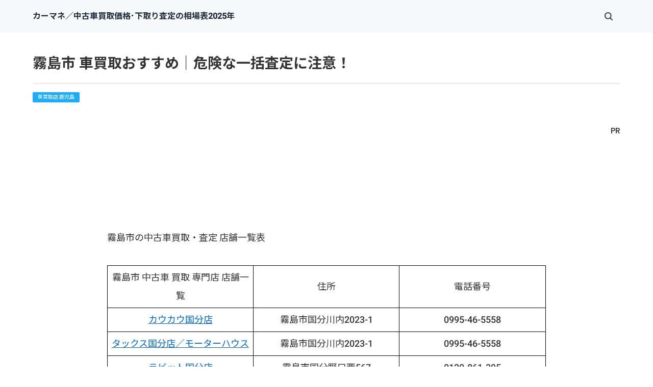

--- FILE ---
content_type: text/html
request_url: https://car.saloon.jp/kagoshima/kirishima.html
body_size: 29460
content:
<!doctype html>
<html lang="ja" dir="ltr">
<head prefix="og: https://ogp.me/ns#">
<meta charset="Shift_JIS">
<meta name="viewport" content="width=device-width, initial-scale=1">
<title>霧島市 車買取おすすめ｜危険な一括査定に注意！</title>
<meta name="keywords" content="霧島市,車買取,車査定,店舗,一覧">
<meta name="description" content="霧島市の中古車買取・車査定の店舗一覧表です。大手（ガリバー等）と地元の買取店舗です。国産車・外車 全車種の下取り査定・買取価格の相場表を作成しました。車を高く売りたいなら必見！">
<link rel="preconnect" href="https://fonts.googleapis.com">
<link rel="preconnect" href="https://fonts.gstatic.com" crossorigin>
<link href="https://fonts.googleapis.com/css2?family=Roboto:wght@500&display=swap&text=0123456789-" rel="stylesheet" class="w_fnt" media="print">
<link href="https://fonts.googleapis.com/css2?family=Poppins:wght@500&display=swap" rel="stylesheet" class="w_fnt" media="print">
<link href="https://fonts.googleapis.com/css2?family=Noto+Sans+JP:wght@400;700&display=swap" rel="stylesheet" class="w_fnt" media="print">
<link rel="stylesheet" href="../styles.css?20251014182753">
<meta property="og:url" content="https://car.saloon.jp/kagoshima/kirishima.html">
<meta property="og:type" content="article">
<meta property="og:title" content="霧島市 車買取おすすめ｜危険な一括査定に注意！">
<meta property="og:description" content="霧島市の中古車買取・車査定の店舗一覧表です。大手（ガリバー等）と地元の買取店舗です。国産車・外車 全車種の下取り査定・買取価格の相場表を作成しました。車を高く売りたいなら必見！">
<meta property="og:site_name" content="カーマネ／中古車買取価格･下取り査定の相場表2025年">
<meta property="og:image" content="https://car.saloon.jp/img/dummy.png">
<link rel="stylesheet" href="../css/partsstyles.css?20251014182753" media="print" onload="this.media='all'">
<link rel="alternate" type="application/rss+xml" title="RSS" href="https://car.saloon.jp/rss.xml" />
<!-- Google Tag Manager -->
<script>(function(w,d,s,l,i){w[l]=w[l]||[];w[l].push({'gtm.start':
new Date().getTime(),event:'gtm.js'});var f=d.getElementsByTagName(s)[0],
j=d.createElement(s),dl=l!='dataLayer'?'&l='+l:'';j.async=true;j.src=
'https://www.googletagmanager.com/gtm.js?id='+i+dl;f.parentNode.insertBefore(j,f);
})(window,document,'script','dataLayer','GTM-5NW4CVP8');</script>
<!-- End Google Tag Manager -->
<!-- Global site tag (gtag.js) - Google Analytics -->
<script async src="https://www.googletagmanager.com/gtag/js?id=UA-149311735-1"></script>
<script>
  window.dataLayer = window.dataLayer || [];
  function gtag(){dataLayer.push(arguments);}
  gtag('js', new Date());
  gtag('config', 'UA-149311735-1');
</script>
<link rel="shortcut icon" href="../favicon.ico" type="image/vnd.microsoft.icon" />
<link rel="apple-touch-icon" sizes="180x180" href="../apple-touch-icon-w180.png" />
<link rel="icon" href="../favicon.ico">
</head>
<body id="body" data-page="entry" data-column="col1" data-header="" data-main-header="true" data-main="wide" data-main-footer="" data-menu="" data-rmenu="" data-footer="" data-headerimg-type="" data-headerimg-img="false" data-headerimg-title="true" data-headerimg-desc="true" data-headerimg-item="false" data-headerimg-meta="true" data-headerimg-img-sp="true" data-headerimg-title-sp="true" data-headerimg-desc-sp="true" data-headerimg-item-sp="right" data-headerimg-meta-sp="true" data-topslider="false">
<script>(function(w,d,t,r,u){var f,n,i;w[u]=w[u]||[],f=function(){var o={ti:"343209459", enableAutoSpaTracking: true};o.q=w[u],w[u]=new UET(o),w[u].push("pageLoad")},n=d.createElement(t),n.src=r,n.async=1,n.onload=n.onreadystatechange=function(){var s=this.readyState;s&&s!=="loaded"&&s!=="complete"||(f(),n.onload=n.onreadystatechange=null)},i=d.getElementsByTagName(t)[0],i.parentNode.insertBefore(n,i)})(window,document,"script","//bat.bing.com/bat.js","uetq");</script>
<!-- Google Tag Manager (noscript) -->
<noscript><iframe loading="lazy" src="https://www.googletagmanager.com/ns.html?id=GTM-5NW4CVP8"
height="0" width="0" style="display:none;visibility:hidden"></iframe></noscript>
<!-- End Google Tag Manager (noscript) -->
<script src="//accaii.com/joyok002/script.js" async></script><noscript><img class="lazyload" data-src="//accaii.com/joyok002/script?guid=on"><noscript><img src="//accaii.com/joyok002/script?guid=on"></noscript></noscript>
<div id="wrap">
<header id="header">
<div class="container">
<div id="logo-wrap">
<div id="logo"><span class="logotext">カーマネ／中古車買取価格･下取り査定の相場表2025年</span></div>
<button id="spmenu-btn" aria-label="menu"><span>menu</span></button>
</div>
<div id="spmenu">
<div id="header-wrap">
<div id="header-menu">
<div class="search">
<form name="search-form" class="search-form" method="get" action="../search.php">
<label class="search-keyword"><input type="search" name="keyword" size="20" value="" placeholder="キーワードで探す" required></label>
<label class="search-submit"><input type="submit" value="検索"></label>
</form>
</div>
</div>
</div>
</div>
</div>
</header>
<div id="contents">
<div class="inner">
<div id="main-header">
<div id="headerimg">
<div class="headerimg-inner">
<div class="headerimg-item"><a href="../"><img class="lazyload" data-src="../img/header-carmane-1200-250.png" width="1200" height="250" style="width:1000px" alt="" /><noscript><img src="../img/header-carmane-1200-250.png" style="width:1000px" alt="" /></noscript></a></div>
<div class="headerimg-txt">
<h1 class="headerimg-title">霧島市 車買取おすすめ｜危険な一括査定に注意！</h1>
<div class="headerimg-meta">
<div class="cat"><a href="../kagoshima/">車買取店 鹿児島</a></div>
</div>
</div>
</div>
</div>
</div>
<main id="main">
<p style="text-align:right;">PR</p>
<div class="Prtext_l">&nbsp;</div>
<section id="text1-section">
<div id="text1" class="txt-body">
<p>霧島市の中古車買取・査定 店舗一覧表</p>
<p><br></p>
<table class="tbl_jnbo" cellspacing="0">
<tbody>
<tr>
<td>霧島市 中古車 買取 専門店 店舗一覧</td>
<td>住所</td>
<td>電話番号</td>
</tr>
<tr>
<td><a href="http://www.cow-cow.net/shop/c-kokubu/" target="_blank" rel="nofollow noopener">カウカウ国分店</a></td>
<td>霧島市国分川内2023-1</td>
<td>0995-46-5558</td>
</tr>
<tr>
<td><a href="https://www.tax.co.jp/shops/kokubu.html" target="_blank" rel="nofollow noopener">タックス国分店／モーターハウス</a></td>
<td>霧島市国分川内2023-1</td>
<td>0995-46-5558</td>
</tr>
<tr>
<td><a href="https://www.e-rabbit.jp/shop/detail.php?shop_id=9917" target="_blank" rel="nofollow noopener">ラビット国分店</a></td>
<td>霧島市国分野口西567</td>
<td>0120-861-395</td>
</tr>
<tr>
<td><a href="https://www.autobacs.com/store?store=510417" target="_blank" rel="nofollow noopener">オートバックス鹿児島国分店</a></td>
<td>霧島市国分野口西6-3</td>
<td>0995-46-6881</td>
</tr>
<tr>
<td><a href="https://toyota.jp/service/dealer/spt/store-detail?OFFICE_CD=18701&STORE_CD_TCOM=42&STORE_CD_G=42" target="_blank" rel="nofollow noopener">T-UP鹿児島トヨペット 国分店</a></td>
<td>霧島市国分広瀬1丁目20番31号</td>
<td>0995-46-1870</td>
</tr>
<tr>
<td><a href="https://toyota.jp/service/dealer/spt/store-detail?OFFICE_CD=38701&STORE_CD_TCOM=28&STORE_CD_G=28" target="_blank" rel="nofollow noopener">T-UPトヨタカロｰラ鹿児島 国分マイカｰセンタｰ</a></td>
<td>霧島市国分広瀬1丁目21番20号</td>
<td>0995-64-0670</td>
</tr>
<tr>
<td><a href="https://toyota.jp/service/dealer/spt/store-detail?OFFICE_CD=38701&STORE_CD_TCOM=31&STORE_CD_G=31" target="_blank" rel="nofollow noopener">T-UPトヨタカロｰラ鹿児島 国分店</a></td>
<td>霧島市国分広瀬1丁目22番6号</td>
<td>0995-45-1300</td>
</tr>
<tr>
<td><a href="https://onix.jp/wp/shop/shop_single?id=3848&code=o01117" target="_blank" rel="nofollow noopener">オニキス 鹿児島</a></td>
<td>霧島市隼人町内山田４-２３-５</td>
<td>0995-42-1110</td>
</tr>
<tr>
<td><a href="https://toyota.jp/service/dealer/spt/store-detail?OFFICE_CD=58701&STORE_CD_TCOM=60&STORE_CD_G=60" target="_blank" rel="nofollow noopener">T-UPネッツトヨタ南九州 国分隼人店</a></td>
<td>霧島市隼人町見次1125-1</td>
<td>0995-64-2755</td>
</tr>
<tr>
<td><a href="https://toyota.jp/service/dealer/spt/store-detail?OFFICE_CD=08701&STORE_CD_TCOM=71&STORE_CD_G=71" target="_blank" rel="nofollow noopener">T-UP鹿児島トヨタ グリｰンフィｰルド隼人</a></td>
<td>霧島市隼人町見次1128</td>
<td>0995-64-2255</td>
</tr>
<tr>
<td><a href="https://toyota.jp/service/dealer/spt/store-detail?OFFICE_CD=48701&STORE_CD_TCOM=14&STORE_CD_G=14" target="_blank" rel="nofollow noopener">T-UPネッツトヨタ鹿児島 国分店</a></td>
<td>霧島市隼人町住吉94番地</td>
<td>0995-42-2215</td>
</tr>
<tr>
<td><a href="https://toyota.jp/service/dealer/spt/store-detail?OFFICE_CD=08701&STORE_CD_TCOM=70&STORE_CD_G=70" target="_blank" rel="nofollow noopener">T-UP鹿児島トヨタ 隼人店</a></td>
<td>霧島市隼人町真孝37番1</td>
<td>0995-42-2171</td>
</tr>
</tbody>
</table>
<p>.</p>
<h3 id="i1">鹿児島県 中古車 買取り 専門店舗｜グーグルマップ</h3>
<p>鹿児島県 中古車買取店舗 地図 を作成しました。<br>スマホ操作は難しいです。</p>
<div class="rnd1 rbox2">
<p>買取店舗地図の操作方法</p>
<ul>
<li>左上メニューで買取店を指定できます</li>
<li>地図上マークを押すと詳細が見れます</li>
<li>拡大縮小操作できます</li>
</ul>
</div>
<p><iframe loading="lazy" width="640" height="480" src="https://www.google.com/maps/d/u/0/embed?mid=1b4Kl4XOYN5f9-uvLLd4LMarHE8Y"></iframe></p>
<div class="rnd1 rbox1"><p>地図（その１）<br>ガリバー　　アップル　　ティーアップ<br>ラビット　　ウィーカーズ(旧ビッグモーター)　　カウゾー　　カウカウ</p>
</div>
<p><br></p>
<p><iframe loading="lazy" width="640" height="480" src="https://www.google.com/maps/d/u/0/embed?mid=1pmdoVEVg7M1oASQtBsaq2hLn3N4"></iframe></p>
<div class="rnd1 rbox1"><p>地図（その２）<br>オニキス　　アラジン　　タックス<br>グーネット加盟店　　オートバックス</p>
</div>
<p>.</p>
<h3 id="i2">鹿児島県 車買取り 店舗 一覧</h3>
<div class="rnd1 rbox2">
<p>※折りたたんでいます。<br>▼クリックで見れます。</p>
</div>
<!-- 折り畳み展開ポインタ -->
<div onclick="obj=document.getElementById('open00a-001').style; obj.display=(obj.display=='none')?'block':'none';">
<a style="cursor:pointer"><span style="font-size:22px" class="lbg">▼ 車買取り 店舗 一覧</span></a>
</div>
<!--// 折り畳み展開ポインタ -->
<!-- 折り畳まれ部分 -->
<div id="open00a-001" style="display:none;clear:both">
<p><br></p>
<p><a href="../kagoshima/" target="_blank" rel="noopener"><b><span style="font-size:17px">>>鹿児島県 車買取 店舗(地図あり)</span></b></a></p>
<div class="rnd1 rbox1 shadow1">
<p><strong><span style="line-height: 130%; font-size: 14pt">鹿児島県 車買取店</span></strong></p>
<br>
<p><a href="../kagoshima/kagoshima.html" target="_blank" rel="noopener">鹿児島市</a></p>
<br>
<br>
<p><a href="../kagoshima/aira.html" target="_blank" rel="noopener">姶良市</a>　　<a href="../kagoshima/isa.html" target="_blank" rel="noopener">伊佐市</a>　　<a href="../kagoshima/izumi.html" target="_blank" rel="noopener">出水市</a>　　<a href="../kagoshima/ibusuki.html" target="_blank" rel="noopener">指宿市</a></p>
<br>
<p><a href="../kagoshima/kaya.html" target="_blank" rel="noopener">鹿屋市</a>　　<a href="../kagoshima/kirishima.html" target="_blank" rel="noopener">霧島市</a>　　<a href="../kagoshima/satumasendai.html" target="_blank" rel="noopener">薩摩川内市</a>　　<a href="../kagoshima/shibushi.html" target="_blank" rel="noopener">志布志市</a></p>
<br>
<p><a href="../kagoshima/soo.html" target="_blank" rel="noopener">曽於市</a>　　<a href="../kagoshima/makurazaki.html" target="_blank" rel="noopener">枕崎市</a>　　<a href="../kagoshima/minamisatuma.html" target="_blank" rel="noopener">南さつま市</a></p>
</div>
<br>
<div class="rnd1 rbox4">
<p><strong><span style="line-height: 130%; font-size: 14pt">鹿児島県 業者別　車買取店</span></strong></p>
<br>
<p><a href="../kagoshima/shop.html" target="_blank" rel="noopener">ガリバー</a>　　<a href="../kagoshima/apple.html" target="_blank" rel="noopener">アップル</a>　　<a href="../kagoshima/T-UP.html" target="_blank" rel="noopener">ティーアップ</a></p>
<br>
<p><a href="../kagoshima/rabbit.html" target="_blank" rel="noopener">ラビット</a>　　<a href="../kagoshima/hanaten.html" target="_blank" rel="noopener">ビッグモーター</a>　　<a href="../kagoshima/kauzo.html" target="_blank" rel="noopener">カウゾー</a></p>
<br>
<p><a href="../kagoshima/cowcow.html" target="_blank" rel="noopener">カウカウ</a>　　<a href="../kagoshima/onix.html" target="_blank" rel="noopener">オニキス</a>　　<a href="../kagoshima/aladdin.html" target="_blank" rel="noopener">アラジン</a></p>
<br>
<p><a href="../kagoshima/tax.html" target="_blank" rel="noopener">タックス</a>　　<a href="../autobacks/kagoshima.html" target="_blank" rel="noopener">オートバックス</a>　　<a href="../kagoshima/u-pohs.html" target="_blank" rel="noopener">ユーポス</a></p>
<br>
<p><a href="../kagoshima/goo.html" target="_blank" rel="noopener">グーネット加盟店</a></p>
<br>
<br>
<p><strong><span style="line-height: 130%; font-size: 14pt">事故車・廃車　買取店</span></strong></p>
<br>
<p><a href="https://car.saloon.jp/car-nex/kagoshima.html" target="_blank" rel="noreferrer noopener">カーネクスト</a>　　タウ　　<a href="../kagoshima/hanamaru.html" target="_blank" rel="noopener">ソコカラ</a></p>
<br>
<p>リプロワールド　　<a href="../kagoshima/haishaou.html" target="_blank" rel="noopener">廃車王 </a></p>
<br>
<p><a href="../kagoshima/bigeit.html" target="_blank" rel="noopener">ビッグエイト</a>　　<a href="../kagoshima/haishatatujin.html" target="_blank" rel="noopener">廃車買取の達人 </a></p>
</div>
</div>
<!--// 折り畳まれ部分 -->
<p>.<br>.</p><h2>車一括査定３つの危険ポイントとは？</h2>
<p><img class="lazyload" data-src="../img/0000kiken-fv.png" width="1200" height="628" alt="車一括査定 危険" /><noscript><img src="../img/0000kiken-fv.png" alt="車一括査定 危険" /></noscript></p>
<br>
<p>「車を高く売るなら、車一括査定がおすすめ」という記事を見たことがあるかもしれません。</p>
<br>
<p>しかし、<span class="mky_yellow_a">車一括査定はメリットだけでなく、トラブルの危険性もあります。</span></p>
<br>
<p>これから</p>
<ul>
<li><b>車一括査定３つの危険ポイント</b></li>
<li><b>危険回避できる「最新の一括査定」</b></li>
</ul>
<p>について解説します。</p>
<br>
<p>「車一括査定」の危険ポイントは３種類あります。</p>
<ul>
<li><b>①申込み直後の電話</b></li>
<li><b>②査定価格の減額</b></li>
<li><b>③悪徳な手口</b></li>
</ul>
<p>①②③それぞれ詳しく解説します。</p>
<h3>①申込み直後の電話</h3>
<p>危険ポイント１つ目は「申込み直後の電話」です。</p>
<br>
<p>私の例だと・・・<br>一括査定に申込んだ直後に1社目の電話(ビッグモーター)。その直後に2社目、3社目･･･続々と着信があり、かなり疲れました。</p>
<br>
<p>多くの買取店とやりとりするとなったら、グッタリ疲れちゃうと思います。</p>
<br>
<p><span style="font-size:20px;"><b>ところが！</b></span><br><span class="mky_yellow_a">「最新の一括査定」は「申込み直後の電話」がありません！</span></p>
<br>
<div class="btn07 green btn-lg btn-rounded btn-icon1_R"><a href="https://share-life.co.jp/car/ref_mota_me.html" target="_blank" rel="noopener">最新の車一括査定はこちら</a></div>
<br>
<br>
<h3>②査定価格の減額</h3>
<p>危険ポイント２つ目は「査定価格の減額」です。車買取業界では <b><span style="font-size: 16px;">再査定(2重査定)</span></b> と呼ばれています。「契約した後に、査定価格を減額する」という方法です。</p>
<br>
<p><a href="https://www.kokusen.go.jp/news/data/n-20230322_1.html" target="_blank" rel="noreferrer noopener">国民生活センターが発表したトラブル事例</a> の一部を紹介します。</p>
<div class="ylwbox">
<p><span style="font-size:18px;"><b>契約後の査定額の減額</b></span><br>【事例6】<br>　修復歴を告げ、2回も査定して決まった売却額が、突然減額された。<br>【事例7】<br>　引き渡した10日後に、事業者から一方的に契約を解除すると言われた。</p>
</div>
<br>
<br>
<h3>③悪徳な手口</h3>
<p>危険ポイント３つ目は「悪徳な手口」です。「悪徳な手口」を３つ紹介します。</p>
<ul>
<li>強引な買取</li>
<li>売却代金が支払われない</li>
<li>名義変更されない</li>
</ul>
<p>強引に安い価格で買取ったり、せっかく高く売っても代金未払いになったり、名義変更してくれなかったりなど、どのトラブルも悩ましい問題です。</p>
<br>
<br>
<h2>危険回避できる「最新の一括査定」</h2>
<p>「車一括査定」の危険ポイント３種類を紹介してきました。</p>
<ul>
<li><b>①申込み直後の電話</b></li>
<li><b>②査定価格の減額</b></li>
<li><b>③悪徳な手口</b></li>
</ul>
<p><span class="mky_yellow">「①申込み直後の電話」がイヤで車一括査定をやらない</span>という人がたくさんいます。<br>&uarr;<br>もったいない考えです。なぜなら・・・</p>
<br>
<div class="dottbox">
<p><span class="mky_yellow">今までの車一括査定＝申込み直後の電話</span><br>&uarr;<br>今までは当たり前と思われていました。</p>
</div>
<br>
<p><b>しかし、これからは違います！</b></p>
<br>
<div class="rnd1 rbox2">
<p><span class="mky_red_a">最新の車一括査定＝申込み直後の電話なし</span><br>&uarr;<br>これからの当たり前になっていきます！</p>
</div>
<br>
<p>申込み直後の電話がない「最新の車一括査定」というのが･･･</p>
<br>
<br>
<p><img data-src="../img/af-pc-waku.jpg" width="1202" height="802" style="width: 1000px;" class="lazyload image-center" /><noscript><img src="../img/af-pc-waku.jpg" style="width: 1000px;" class="image-center" /></noscript></p>
<p style="text-align:center;"><span style="font-size:20px;"><b>「MOTA」です！</b></span></p>
<br>
<p><img data-src="../img/0000mota-tokucho3_2.jpg" width="1238" height="988" style="width: 1000px;" class="lazyload image-center" /><noscript><img src="../img/0000mota-tokucho3_2.jpg" style="width: 1000px;" class="image-center" /></noscript></p>
<div class="rnd1 rbox2">
<p><b>「MOTA」の特徴</b></p>
<ol>
<li>申込み直後の電話なし</li>
<li>電話は査定価格が高い３社(最大)のみ</li>
<li>追加で他の会社にアプローチできる</li>
<li>入札下限金額より高く買取してくれる</li>
<li>売買契約後のキャンセルが可能(条件付き)</li>
</ol>
</div>
<div class="btn07 green btn-full btn-rounded btn-fx2 btn-icon1_R" style="text-align:center;"><a href="https://share-life.co.jp/car/ref_mota_me.html" target="_blank" rel="noopener"><span style="font-size:24px;"><b>MOTA公式サイトはこちら</b></span></a></div>
<br>
<br>
<p>「MOTA」を使うことで</p>
<ul>
<li><b>①申込み直後の電話</b></li>
<li><b>②査定価格の減額</b></li>
<li><b>③悪徳な手口</b></li>
</ul>
<p>これらの危険ポイントを回避できます。</p>
<br>
<p>つぎに、「MOTA」の特徴について詳しく解説します。</p>
<br>
<h3>1.申込み直後の電話なし</h3>
<p><img data-src="../img/0000mota-merit3-1_3.jpg" width="690" height="177" style="width: 602px;" class="lazyload image-center" /><noscript><img src="../img/0000mota-merit3-1_3.jpg" style="width: 602px;" class="image-center" /></noscript><br>「MOTA」の流れは４ステップです。</p>
<br>
<div class="nmlbox">
<p><span style="font-size:18px;"><b>MOTA車買取の流れ</b></span></p>
<ul class="flow-03">
<li>
<span class="icon">STEP</span>
<dl>
<dt>愛車情報を入力</dt>
<dd><p>写真や装備なども入れて高値を目指しましょう。</p>
</dd>
</dl>
</li>
<li>
<span class="icon">STEP</span>
<dl>
<dt>買取店が一斉査定</dt>
<dd><p>最短3時間後、最大20社の査定額が一斉に開示されます。</p>
</dd>
</dl>
</li>
<li>
<span class="icon">STEP</span>
<dl>
<dt>高額査定の会社を算出</dt>
<dd><p>高い査定額を提示してくれた3社(最大)から電話があります。</p>
</dd>
</dl>
</li>
<li>
<span class="icon">STEP</span>
<dl>
<dt>現車確認を依頼</dt>
<dd><p>現車確認後、金額に納得できたら売却の手続きを進めるだけ！</p>
</dd>
</dl>
</li>
</ul>
<p><span style="font-size: 12px;">車両条件により、こちらの流れとは異なる場合があります</span></p>
</div>
<br>
<p>電話がかかってくるのは「ステップ３」です。<span class="mky_red_a">申込み直後の電話はありません！</span></p>
<ul>
<li>電話は最短で3時間後</li>
<li>電話してくるのは査定額が高い3社(最大)</li>
<li>査定額はスマホやパソコンで見れる</li>
</ul>
<p>最短3時間後に、高い査定額の買取店3社(最大)から電話があるだけ！各社の査定額も見れちゃうので、余裕を持って電話対応できます！</p>
<br>
<p><span style="font-size:18px;" class="18太字"><b>「申込み直後の電話」がイヤだから、車一括査定をやらなかった人だちが続々とMOTAを利用しています。</b></span></p>
<br>
<p>2024年9月に<span style="font-size:18px;" class="18太字"><b>月間利用申込者数が、55,000人</b></span>を突破しています（<a href="https://MOTA.inc/history/" target="_blank" rel="noopener" style="font-family: inherit; font-size: inherit;">株式会社MOTAの沿革</a><span style="background-color: transparent; font-family: inherit; font-size: inherit;">　参照）。</span></p>
<br>
<p style="text-align:center;"><span style="color:#E04372;"><b>＼申込み直後の電話なし！／</b></span></p>
<div class="btn07 green btn-full btn-rounded btn-fx2 btn-icon1_R"><a href="https://share-life.co.jp/car/ref_mota_me.html" target="_blank" rel="noopener">MOTA公式サイトはこちら</a></div>
<br>
<br>
<h3>2.電話は査定価格が高い３社(最大)のみ</h3>
<p><img data-src="../img/0000mota-merit3-2_3.jpg" width="707" height="194" style="width: 586px;" class="lazyload image-center" /><noscript><img src="../img/0000mota-merit3-2_3.jpg" style="width: 586px;" class="image-center" /></noscript></p>
<div class="rnd1 rbox2">
<p>①「MOTA」に申込む<br>&darr;<br>②最短3時間後、各社の査定額がネット上で見れる(最大20社)<br>&darr;<br>③高額の査定額をつけた上位3社(最大)から連絡</p>
</div>
<p>という流れになります。電話は上位3社(最大)なので、ラクに対応できます。</p>
<br>
<br>
<h3>3.追加で他の会社にアプローチできる</h3>
<p><img data-src="../img/0000mota-merit3-3_3.jpg" width="695" height="140" style="width: 600px;" class="lazyload image-center" /><noscript><img src="../img/0000mota-merit3-3_3.jpg" style="width: 600px;" class="image-center" /></noscript><br>上位３社だけでは満足できない場合、追加で他の会社にアプローチできます。追加方法はカンタンです。スマホで気になる会社を選ぶだけです。</p>
<br>
<p>このように、上位３社だけでなく、４社目以降との交渉もあなたのペースで進めていけるのが「MOTA車買取」のメリットです。</p>
<br>
<br>
<h3>4.入札下限金額より高く買取してくれる</h3>
<p>「MOTA車買取」では「入札下限金額以下での買取禁止」となっています。</p>
<blockquote>1. <b>入札下限金額以下での買取の禁止（第5条1項＆3項）</b>
<p>詳細:ユーザー（売主）が登録した売却対象車両の情報と査定した実車に大きな相違が無いにも拘わらず、加盟店都合で減額することを禁止する。原則入札金額の下限金額以上で買取りするものとする。</p>
</blockquote>
<br>
<p>つまり、<span style="color:#E04372;font-size:18px;"><b>「実車査定の時、減額しちゃダメ！」</b></span>ということです。</p>
<br>
<p><span class="mky_yellow">このルール、「MOTA車買取」独自のものです。おそらく、他の車一括査定では導入していません！</span></p>
<br>
<p>気軽に安心して、車売却を進めていけるルールですね。</p>
<br>
<br>
<h3>5.売買契約後のキャンセルが可能(条件付き)</h3>
<p>「MOTA車買取」では「売買契約後のキャンセルが可能(条件：下記参照)」です。</p>
<blockquote>2. <b>ユーザーからの売却キャンセルの拒否、キャンセル料等徴収の禁止（第6条2項＆3項）</b>
<p>詳細:売買契約後であっても車両引き取り日の翌日まではユーザー（売主）の希望があれば売買契約の解除を行うことができる。また売買契約の解除に伴い、買取店（買主）はユーザーにキャンセル料等の請求は出来ないものとする。</p>
</blockquote>
<br>
<p>つまり、<span style="color:#E04372;font-size:18px;"><b>「車両引き取り日の翌日までキャンセル可能」</b></span>ということです。</p>
<br>
<p><span class="mky_yellow">このルールもまた、「MOTA車買取」独自のものです。普通はありえない、車を売る人に寄り添ったルールです。</span></p>
<br>
<br>
<h2>MOTAは「査定だけ」でもOK！</h2>
<p><span class="mky_red_a">「いくらで売れるかなぁ？」「高かったら売るかも」という人でもMOTAは利用できます。</span></p>
<br>
<p>結果的に「査定だけ」になってしまうことは問題ありません。その場合、途中でキャンセルすれば大丈夫です。</p>
<br>
<div class="arrow-type02 arrow-clRD">MOTAキャンセル方法</div>
<div class="nmlbox graybg">
<p>①MOTAに申込み<br>②最短３時間後、査定価格が出そろう(マイページで見れる)<br>③査定額の上位3社(最大)から電話<br><b>この時の電話で、実車査定のキャンセルを伝えるだけです。</b></p>
</div>
<p><b>気軽にキャンセルできるので、安心して利用できます。</b></p>
<br>
<br>
<div class="rnd1 rbox2">
<p><span style="font-size:18px;" class="18太字"><b>「MOTA」のポイントまとめ</b></span></p>
<ul>
<li><b>申込み直後の電話なし</b></li>
<li><b>査定価格がネットで見れる</b></li>
<li><b>売りたくなければキャンセルできる</b></li>
</ul>
</div>
<p>「車の売却が初めて」という人も安心して利用できるのが「MOTA」です。<span style="font-size:18px;" class="18太字"><b>月間 5万人以上</b></span>の人たちが利用しています。</p>
<br>
<br>
<p><img data-src="../img/af-pc-waku.jpg" width="1202" height="802" style="width: 1000px;" class="lazyload image-center" /><noscript><img src="../img/af-pc-waku.jpg" style="width: 1000px;" class="image-center" /></noscript></p>
<br>
<p style="text-align:center;"><span style="color:#E04372;"><b>＼申込み直後の電話なし！／</b></span></p>
<div class="btn07 green btn-full btn-rounded btn-fx2 btn-icon1_R"><a href="https://share-life.co.jp/car/ref_mota_me.html" target="_blank" rel="noopener">MOTA公式サイトはこちら</a></div>
<p><br></p>
<div class="border1">&nbsp;</div>
<p><b>MOTA車買取 関連記事</b></p>
<div class="linkcard">
<a href="https://car.saloon.jp/mota/demerit.html">
<div class="linkcard-thumbnail"><img class="lazyload" data-src="../img/0000mota-demerit3.png" width="1200" height="628" alt="MOTA車買取デメリット３選！悪い口コミや良い評判と合わせて紹介！"><noscript><img src="../img/0000mota-demerit3.png" alt="MOTA車買取デメリット３選！悪い口コミや良い評判と合わせて紹介！"></noscript></div>
<div class="linkcard-body">
<p class="linkcard-title">MOTA車買取デメリット３選！悪い口コミや良い評判と合わせて紹介！</p>
<p class="linkcard-excerpt">MOTA車買取のデメリットは３つ。1.地域によって買取店が少ない、2.大手買取店との提携が少ない、3.高値売却の可能性を見逃すかも。メリットについては、「あなたが知らないかもしれない最新情報」も紹介します。</p>
</div>
</a>
</div>
<div class="linkcard">
<a href="https://car.saloon.jp/mota/satei.html">
<div class="linkcard-thumbnail"><img src="https://car.saloon.jp/img/mota-satei.png" alt="MOTAは査定だけでもＯＫ！キャンセルは簡単！知恵袋の口コミも紹介"></div>
<div class="linkcard-body">
<p class="linkcard-title">MOTAは査定だけでもＯＫ！キャンセルは簡単！知恵袋の口コミも紹介</p>
<p class="linkcard-excerpt">「MOTAで査定だけって出来るの？」「MOTAは査定キャンセルできない？」「モータは売らなくても大丈夫？」このような疑問や心配を持つ人が多いようです。結論！MOTAは査定だけでもＯＫです。そして、キャ...</p>
</div>
</a>
</div>
<div class="linkcard">
<a href="https://car.saloon.jp/mota/mota-kameiten/" rel="noopener" target="_blank">
<div class="linkcard-thumbnail"><img src="https://car.saloon.jp/img/image 319.jpg" alt="MOTA車買取 加盟店 一覧"></div>
<div class="linkcard-body">
<p class="linkcard-title">MOTA車買取 加盟店 一覧</p>
<p class="linkcard-excerpt">北海道、青森県、岩手県、宮城県、秋田県、山形県、福島県、茨城県、栃木県、群馬県、埼玉県、千葉県、東京都、神奈川県、新潟県、富山県、石川県、福井県、山梨県、長野県、岐阜県、静岡県、愛知県、三重県、滋賀県、京都府、大阪府、兵庫県、奈良県、和歌山県</p>
</div>
</a>
</div>
<p><style type="text/css">table.tbl_jnbo{table-layout:fixed;border-collapse: collapse;}table.tbl_jnbo{width:100%;}table.tbl_jnbo td{padding:5px;background-color:#FFFFFF;}table.tbl_jnbo,table.tbl_jnbo td,table.tbl_jnbo th{border:solid 1px #000000;}</style></p>
</div>
</section>
</main>
<div id="main-footer">
</div>
<aside id="menu">
</aside>
</div>
</div>
<div id="pagetop"><a href="#body"></a></div>
<div id="siteNavi"><ul itemscope itemtype="https://schema.org/BreadcrumbList" class="siteNavi_ul">
<li itemprop="itemListElement" itemscope itemtype="https://schema.org/ListItem"><a itemprop="item" href="../"><span itemprop="name">車買取・下取り相場表</span></a><meta itemprop="position" content="1" /></li>
<li itemprop="itemListElement" itemscope itemtype="https://schema.org/ListItem"><a itemprop="item" href="../kagoshima/"><span itemprop="name">車買取店 鹿児島</span></a><meta itemprop="position" content="2" /></li>
<li><span>霧島市 車買取おすすめ｜危険な一括査定に注意！</span></li>
</ul></div>
<footer id="footer">
<div class="inner">
<nav id="footer-menu">
<ul class="footer-menu_ul">
<li><a href="../" target="_blank" rel="nofollow noopener" ontouchstart>ホーム</a></li>
<li><a href="../unei.html" target="_blank" rel="nofollow noopener" ontouchstart>運営会社情報</a></li>
<li><a href="../privacy-policy.html" target="_blank" rel="nofollow noopener" ontouchstart>プライバシーポリシー</a></li>
<li><a href="../tokutei.html" target="_blank" rel="nofollow noopener" ontouchstart>特定商法取引法に基づく表示</a></li>
<li><a href="../otoiawase.html" target="_blank" rel="nofollow noopener" ontouchstart>お問い合わせ</a></li>
<li><a href="../guide.html" target="_blank" rel="nofollow noopener" ontouchstart>【保存版】役立つサイト10選</a></li>
</ul>
</nav>
<small id="copy">&copy; 2025 カーマネ／中古車買取価格･下取り査定の相場表2025年.</small>
</div>
</footer>
</div>
<script src="../js/siema.min.js"></script>
<script src="../js/config.js"></script>
<script>
var ele = document.getElementsByClassName('w_fnt');
for (var i = 0, len = ele.length; i < len; i++) {ele[i].media = 'all';}
</script>
<script src="https://cdn.jsdelivr.net/npm/lazyload@2.0.0-rc.2/lazyload.js"></script>
<script>lazyload();</script>
</body>
</html>

--- FILE ---
content_type: text/html; charset=utf-8
request_url: https://www.google.com/maps/d/embed?mid=1b4Kl4XOYN5f9-uvLLd4LMarHE8Y
body_size: 8873
content:
<!DOCTYPE html><html itemscope itemtype="http://schema.org/WebSite"><head><script nonce="rcXjEE0ywow7wi1x8pGgWQ">window['ppConfig'] = {productName: '06194a8f37177242d55a18e38c5a91c6', deleteIsEnforced:  false , sealIsEnforced:  false , heartbeatRate:  0.5 , periodicReportingRateMillis:  60000.0 , disableAllReporting:  false };(function(){'use strict';function k(a){var b=0;return function(){return b<a.length?{done:!1,value:a[b++]}:{done:!0}}}function l(a){var b=typeof Symbol!="undefined"&&Symbol.iterator&&a[Symbol.iterator];if(b)return b.call(a);if(typeof a.length=="number")return{next:k(a)};throw Error(String(a)+" is not an iterable or ArrayLike");}var m=typeof Object.defineProperties=="function"?Object.defineProperty:function(a,b,c){if(a==Array.prototype||a==Object.prototype)return a;a[b]=c.value;return a};
function n(a){a=["object"==typeof globalThis&&globalThis,a,"object"==typeof window&&window,"object"==typeof self&&self,"object"==typeof global&&global];for(var b=0;b<a.length;++b){var c=a[b];if(c&&c.Math==Math)return c}throw Error("Cannot find global object");}var p=n(this);function q(a,b){if(b)a:{var c=p;a=a.split(".");for(var d=0;d<a.length-1;d++){var e=a[d];if(!(e in c))break a;c=c[e]}a=a[a.length-1];d=c[a];b=b(d);b!=d&&b!=null&&m(c,a,{configurable:!0,writable:!0,value:b})}}
q("Object.is",function(a){return a?a:function(b,c){return b===c?b!==0||1/b===1/c:b!==b&&c!==c}});q("Array.prototype.includes",function(a){return a?a:function(b,c){var d=this;d instanceof String&&(d=String(d));var e=d.length;c=c||0;for(c<0&&(c=Math.max(c+e,0));c<e;c++){var f=d[c];if(f===b||Object.is(f,b))return!0}return!1}});
q("String.prototype.includes",function(a){return a?a:function(b,c){if(this==null)throw new TypeError("The 'this' value for String.prototype.includes must not be null or undefined");if(b instanceof RegExp)throw new TypeError("First argument to String.prototype.includes must not be a regular expression");return this.indexOf(b,c||0)!==-1}});function r(a,b,c){a("https://csp.withgoogle.com/csp/proto/"+encodeURIComponent(b),JSON.stringify(c))}function t(){var a;if((a=window.ppConfig)==null?0:a.disableAllReporting)return function(){};var b,c,d,e;return(e=(b=window)==null?void 0:(c=b.navigator)==null?void 0:(d=c.sendBeacon)==null?void 0:d.bind(navigator))!=null?e:u}function u(a,b){var c=new XMLHttpRequest;c.open("POST",a);c.send(b)}
function v(){var a=(w=Object.prototype)==null?void 0:w.__lookupGetter__("__proto__"),b=x,c=y;return function(){var d=a.call(this),e,f,g,h;r(c,b,{type:"ACCESS_GET",origin:(f=window.location.origin)!=null?f:"unknown",report:{className:(g=d==null?void 0:(e=d.constructor)==null?void 0:e.name)!=null?g:"unknown",stackTrace:(h=Error().stack)!=null?h:"unknown"}});return d}}
function z(){var a=(A=Object.prototype)==null?void 0:A.__lookupSetter__("__proto__"),b=x,c=y;return function(d){d=a.call(this,d);var e,f,g,h;r(c,b,{type:"ACCESS_SET",origin:(f=window.location.origin)!=null?f:"unknown",report:{className:(g=d==null?void 0:(e=d.constructor)==null?void 0:e.name)!=null?g:"unknown",stackTrace:(h=Error().stack)!=null?h:"unknown"}});return d}}function B(a,b){C(a.productName,b);setInterval(function(){C(a.productName,b)},a.periodicReportingRateMillis)}
var D="constructor __defineGetter__ __defineSetter__ hasOwnProperty __lookupGetter__ __lookupSetter__ isPrototypeOf propertyIsEnumerable toString valueOf __proto__ toLocaleString x_ngfn_x".split(" "),E=D.concat,F=navigator.userAgent.match(/Firefox\/([0-9]+)\./),G=(!F||F.length<2?0:Number(F[1])<75)?["toSource"]:[],H;if(G instanceof Array)H=G;else{for(var I=l(G),J,K=[];!(J=I.next()).done;)K.push(J.value);H=K}var L=E.call(D,H),M=[];
function C(a,b){for(var c=[],d=l(Object.getOwnPropertyNames(Object.prototype)),e=d.next();!e.done;e=d.next())e=e.value,L.includes(e)||M.includes(e)||c.push(e);e=Object.prototype;d=[];for(var f=0;f<c.length;f++){var g=c[f];d[f]={name:g,descriptor:Object.getOwnPropertyDescriptor(Object.prototype,g),type:typeof e[g]}}if(d.length!==0){c=l(d);for(e=c.next();!e.done;e=c.next())M.push(e.value.name);var h;r(b,a,{type:"SEAL",origin:(h=window.location.origin)!=null?h:"unknown",report:{blockers:d}})}};var N=Math.random(),O=t(),P=window.ppConfig;P&&(P.disableAllReporting||P.deleteIsEnforced&&P.sealIsEnforced||N<P.heartbeatRate&&r(O,P.productName,{origin:window.location.origin,type:"HEARTBEAT"}));var y=t(),Q=window.ppConfig;if(Q)if(Q.deleteIsEnforced)delete Object.prototype.__proto__;else if(!Q.disableAllReporting){var x=Q.productName;try{var w,A;Object.defineProperty(Object.prototype,"__proto__",{enumerable:!1,get:v(),set:z()})}catch(a){}}
(function(){var a=t(),b=window.ppConfig;b&&(b.sealIsEnforced?Object.seal(Object.prototype):b.disableAllReporting||(document.readyState!=="loading"?B(b,a):document.addEventListener("DOMContentLoaded",function(){B(b,a)})))})();}).call(this);
</script><title itemprop="name">車買取鹿児島 店舗（その1） - Google My Maps</title><meta name="robots" content="noindex,nofollow"/><meta http-equiv="X-UA-Compatible" content="IE=edge,chrome=1"><meta name="viewport" content="initial-scale=1.0,minimum-scale=1.0,maximum-scale=1.0,user-scalable=0,width=device-width"/><meta name="description" itemprop="description" content="車買取鹿児島 店舗（その1）"/><meta itemprop="url" content="https://www.google.com/maps/d/viewer?mid=1b4Kl4XOYN5f9-uvLLd4LMarHE8Y"/><meta itemprop="image" content="https://www.google.com/maps/d/thumbnail?mid=1b4Kl4XOYN5f9-uvLLd4LMarHE8Y"/><meta property="og:type" content="website"/><meta property="og:title" content="車買取鹿児島 店舗（その1） - Google My Maps"/><meta property="og:description" content="車買取鹿児島 店舗（その1）"/><meta property="og:url" content="https://www.google.com/maps/d/viewer?mid=1b4Kl4XOYN5f9-uvLLd4LMarHE8Y"/><meta property="og:image" content="https://www.google.com/maps/d/thumbnail?mid=1b4Kl4XOYN5f9-uvLLd4LMarHE8Y"/><meta property="og:site_name" content="Google My Maps"/><meta name="twitter:card" content="summary_large_image"/><meta name="twitter:title" content="車買取鹿児島 店舗（その1） - Google My Maps"/><meta name="twitter:description" content="車買取鹿児島 店舗（その1）"/><meta name="twitter:image:src" content="https://www.google.com/maps/d/thumbnail?mid=1b4Kl4XOYN5f9-uvLLd4LMarHE8Y"/><link rel="stylesheet" id="gmeviewer-styles" href="https://www.gstatic.com/mapspro/_/ss/k=mapspro.gmeviewer.ZPef100W6CI.L.W.O/am=AAAE/d=0/rs=ABjfnFU-qGe8BTkBR_LzMLwzNczeEtSkkw" nonce="ilyptEL3iZ4QKsQoN1DLeg"><link rel="stylesheet" href="https://fonts.googleapis.com/css?family=Roboto:300,400,500,700" nonce="ilyptEL3iZ4QKsQoN1DLeg"><link rel="shortcut icon" href="//www.gstatic.com/mapspro/images/favicon-001.ico"><link rel="canonical" href="https://www.google.com/mymaps/viewer?mid=1b4Kl4XOYN5f9-uvLLd4LMarHE8Y&amp;hl=en_US"></head><body jscontroller="O1VPAb" jsaction="click:cOuCgd;"><div class="c4YZDc HzV7m-b7CEbf SfQLQb-dIxMhd-bN97Pc-b3rLgd"><div class="jQhVs-haAclf"><div class="jQhVs-uMX1Ee-My5Dr-purZT-uDEFge"><div class="jQhVs-uMX1Ee-My5Dr-purZT-uDEFge-bN97Pc"><div class="jQhVs-uMX1Ee-My5Dr-purZT-uDEFge-Bz112c"></div><div class="jQhVs-uMX1Ee-My5Dr-purZT-uDEFge-fmcmS-haAclf"><div class="jQhVs-uMX1Ee-My5Dr-purZT-uDEFge-fmcmS">Open full screen to view more</div></div></div></div></div><div class="i4ewOd-haAclf"><div class="i4ewOd-UzWXSb" id="map-canvas"></div></div><div class="X3SwIb-haAclf NBDE7b-oxvKad"><div class="X3SwIb-i8xkGf"></div></div><div class="Te60Vd-ZMv3u dIxMhd-bN97Pc-b3rLgd"><div class="dIxMhd-bN97Pc-Tswv1b-Bz112c"></div><div class="dIxMhd-bN97Pc-b3rLgd-fmcmS">This map was created by a user. <a href="//support.google.com/mymaps/answer/3024454?hl=en&amp;amp;ref_topic=3188329" target="_blank">Learn how to create your own.</a></div><div class="dIxMhd-bN97Pc-b3rLgd-TvD9Pc" title="Close"></div></div><script nonce="rcXjEE0ywow7wi1x8pGgWQ">this.gbar_=this.gbar_||{};(function(_){var window=this;
try{
_.Fd=function(a,b,c){if(!a.j)if(c instanceof Array)for(var d of c)_.Fd(a,b,d);else{d=(0,_.y)(a.C,a,b);const e=a.v+c;a.v++;b.dataset.eqid=e;a.B[e]=d;b&&b.addEventListener?b.addEventListener(c,d,!1):b&&b.attachEvent?b.attachEvent("on"+c,d):a.o.log(Error("t`"+b))}};
}catch(e){_._DumpException(e)}
try{
var Gd=document.querySelector(".gb_J .gb_B"),Hd=document.querySelector("#gb.gb_ad");Gd&&!Hd&&_.Fd(_.od,Gd,"click");
}catch(e){_._DumpException(e)}
try{
_.qh=function(a){if(a.v)return a.v;for(const b in a.i)if(a.i[b].ka()&&a.i[b].B())return a.i[b];return null};_.rh=function(a,b){a.i[b.J()]=b};var sh=new class extends _.N{constructor(){var a=_.$c;super();this.B=a;this.v=null;this.o={};this.C={};this.i={};this.j=null}A(a){this.i[a]&&(_.qh(this)&&_.qh(this).J()==a||this.i[a].P(!0))}Ua(a){this.j=a;for(const b in this.i)this.i[b].ka()&&this.i[b].Ua(a)}oc(a){return a in this.i?this.i[a]:null}};_.rd("dd",sh);
}catch(e){_._DumpException(e)}
try{
_.Ji=function(a,b){return _.H(a,36,b)};
}catch(e){_._DumpException(e)}
try{
var Ki=document.querySelector(".gb_z .gb_B"),Li=document.querySelector("#gb.gb_ad");Ki&&!Li&&_.Fd(_.od,Ki,"click");
}catch(e){_._DumpException(e)}
})(this.gbar_);
// Google Inc.
</script><script nonce="rcXjEE0ywow7wi1x8pGgWQ">
  function _DumpException(e) {
    if (window.console) {
      window.console.error(e.stack);
    }
  }
  var _pageData = "[[1,null,null,null,null,null,null,null,null,null,\"at\",\"\",\"\",1768825680095,\"\",\"en_US\",false,[],\"https://www.google.com/maps/d/viewer?mid\\u003d1b4Kl4XOYN5f9-uvLLd4LMarHE8Y\",\"https://www.google.com/maps/d/embed?mid\\u003d1b4Kl4XOYN5f9-uvLLd4LMarHE8Y\\u0026ehbc\\u003d2E312F\",\"https://www.google.com/maps/d/edit?mid\\u003d1b4Kl4XOYN5f9-uvLLd4LMarHE8Y\",\"https://www.google.com/maps/d/thumbnail?mid\\u003d1b4Kl4XOYN5f9-uvLLd4LMarHE8Y\",null,null,true,\"https://www.google.com/maps/d/print?mid\\u003d1b4Kl4XOYN5f9-uvLLd4LMarHE8Y\",\"https://www.google.com/maps/d/pdf?mid\\u003d1b4Kl4XOYN5f9-uvLLd4LMarHE8Y\",\"https://www.google.com/maps/d/viewer?mid\\u003d1b4Kl4XOYN5f9-uvLLd4LMarHE8Y\",null,false,\"/maps/d\",\"maps/sharing\",\"//www.google.com/intl/en_US/help/terms_maps.html\",true,\"https://docs.google.com/picker\",null,false,null,[[[\"//www.gstatic.com/mapspro/images/google-my-maps-logo-regular-001.png\",143,25],[\"//www.gstatic.com/mapspro/images/google-my-maps-logo-regular-2x-001.png\",286,50]],[[\"//www.gstatic.com/mapspro/images/google-my-maps-logo-small-001.png\",113,20],[\"//www.gstatic.com/mapspro/images/google-my-maps-logo-small-2x-001.png\",226,40]]],1,\"https://www.gstatic.com/mapspro/_/js/k\\u003dmapspro.gmeviewer.en_US.knJKv4m5-eY.O/am\\u003dAAAE/d\\u003d0/rs\\u003dABjfnFWJ7eYXBrZ1WlLyBY6MwF9-imcrgg/m\\u003dgmeviewer_base\",null,null,true,null,\"US\",null,null,null,null,null,null,true],[\"mf.map\",\"1b4Kl4XOYN5f9-uvLLd4LMarHE8Y\",\"車買取鹿児島 店舗（その1）\",null,[129.93597737265623,31.90301867577403,130.95495930624998,31.44370341370985],[130.288548,31.8353424,130.8743003,31.387480899999996],[[null,\"GO1PM4cdcGs\",\"1.ガリバー 鹿児島\",\"\",[[[\"https://mt.googleapis.com/vt/icon/name\\u003dicons/onion/1493-wht-blank_maps-4x.png\\u0026filter\\u003dffDB4436\"],null,2,null,null,null,[[[],null,1,1,[[null,[31.5778823,130.5472529]],\"0\",null,\"GO1PM4cdcGs\",[31.5778823,130.5472529],[0,-32],\"13E5D0ABA0000001\"],[[\"ガリバー鹿児島甲南店\"]]],[[],null,1,1,[[null,[31.586032600000003,130.5625684]],\"0\",null,\"GO1PM4cdcGs\",[31.586032600000003,130.5625684],[0,-32],\"13E5D0ABA0000002\"],[[\"ガリバー城南店\"]]],[[],null,1,1,[[null,[31.810836899999998,130.3081775]],\"0\",null,\"GO1PM4cdcGs\",[31.810836899999998,130.3081775],[0,-32],\"13E5D0ABA0000003\"],[[\"ガリバー鹿児島川内店\"]]]]]],null,null,true,null,null,null,null,[[\"GO1PM4cdcGs\",1,null,null,null,\"https://www.google.com/maps/d/kml?mid\\u003d1b4Kl4XOYN5f9-uvLLd4LMarHE8Y\\u0026resourcekey\\u0026lid\\u003dGO1PM4cdcGs\",null,null,null,null,null,2,null,[[[\"13E5D0ABA0000001\",[[[31.5778823,130.5472529]]],null,null,0,[[\"ガリバー鹿児島県店舗一覧表\",[\"ガリバー鹿児島甲南店\"],1],null,null,[[\"住所\",[\"鹿児島県鹿児島市上之園町23-15\"],1],[\"電話番号\",[\"0120-86-9386\"],1],[\"URL\",[\"http://221616.com/shop/p_46/G00294/\"],1]]],null,0],[\"13E5D0ABA0000002\",[[[31.586032600000003,130.5625684]]],null,null,0,[[\"ガリバー鹿児島県店舗一覧表\",[\"ガリバー城南店\"],1],null,null,[[\"住所\",[\"鹿児島県鹿児島市南林寺町30-4\"],1],[\"電話番号\",[\"0120-535-563\"],1],[\"URL\",[\"http://221616.com/shop/p_46/G00805/\"],1]]],null,1],[\"13E5D0ABA0000003\",[[[31.810836899999998,130.3081775]]],null,null,0,[[\"ガリバー鹿児島県店舗一覧表\",[\"ガリバー鹿児島川内店\"],1],null,null,[[\"住所\",[\"鹿児島県薩摩川内市向田町1072\"],1],[\"電話番号\",[\"0120-37-9325\"],1],[\"URL\",[\"http://221616.com/shop/p_46/G00691/\"],1]]],null,2]],[[[\"https://mt.googleapis.com/vt/icon/name\\u003dicons/onion/1493-wht-blank_maps-4x.png\\u0026filter\\u003dffDB4436\",[16,32]],[[\"DB4436\",1],1200],[[\"DB4436\",0.2980392156862745],[\"DB4436\",1],1200]]]]]],null,null,null,null,null,4],[null,\"APMScSMbCBQ\",\"2.アップル 鹿児島\",\"\",[[[\"https://mt.googleapis.com/vt/icon/name\\u003dicons/onion/1493-wht-blank_maps-4x.png\\u0026filter\\u003dff0BA9CC\"],null,2,null,null,null,[[[],null,1,1,[[null,[31.548869599999996,130.5459181]],\"0\",null,\"APMScSMbCBQ\",[31.548869599999996,130.5459181],[0,-32],\"13E5D13249000001\"],[[\"アップル鹿児島新栄店\"]]]]]],null,null,true,null,null,null,null,[[\"APMScSMbCBQ\",1,null,null,null,\"https://www.google.com/maps/d/kml?mid\\u003d1b4Kl4XOYN5f9-uvLLd4LMarHE8Y\\u0026resourcekey\\u0026lid\\u003dAPMScSMbCBQ\",null,null,null,null,null,2,null,[[[\"13E5D13249000001\",[[[31.548869599999996,130.5459181]]],null,null,0,[[\"アップル鹿児島県店舗一覧表\",[\"アップル鹿児島新栄店\"],1],null,null,[[\"住所\",[\"鹿児島市新栄町12-8 \"],1],[\"電話番号\",[\"099-213-1107\"],1],[\"URL\",[\"http://www.applenet.co.jp/rfpasp/AAN/AANCAShopS_CS1088001.html\"],1]]],null,3]],[[[\"https://mt.googleapis.com/vt/icon/name\\u003dicons/onion/1493-wht-blank_maps-4x.png\\u0026filter\\u003dff0BA9CC\",[16,32]],[[\"0BA9CC\",1],1200],[[\"0BA9CC\",0.2980392156862745],[\"0BA9CC\",1],1200]]]]]],null,null,null,null,null,4],[null,\"e9rjKtOtm9o\",\"5.ティーアップ 鹿児島\",\"\",[[[\"https://mt.googleapis.com/vt/icon/name\\u003dicons/onion/1493-wht-blank_maps-4x.png\\u0026filter\\u003dff7C3592\"],null,2,null,null,null,[[[],null,1,1,[[null,[31.556027200000003,130.5460928]],\"0\",null,\"e9rjKtOtm9o\",[31.556027200000003,130.5460928],[0,-32],\"13E5D1D141000001\"],[[\"Ｔ-ＵＰトヨタカローラ鹿児島　郡元マイカーセンター\"]]],[[],null,1,1,[[null,[31.569589999999998,130.5656769]],\"0\",null,\"e9rjKtOtm9o\",[31.569589999999998,130.5656769],[0,-32],\"13E5D1D141000002\"],[[\"Ｔ-ＵＰ鹿児島トヨタ　グリーンフィールド与次郎\"]]]]]],null,null,true,null,null,null,null,[[\"e9rjKtOtm9o\",1,null,null,null,\"https://www.google.com/maps/d/kml?mid\\u003d1b4Kl4XOYN5f9-uvLLd4LMarHE8Y\\u0026resourcekey\\u0026lid\\u003de9rjKtOtm9o\",null,null,null,null,null,2,null,[[[\"13E5D1D141000001\",[[[31.556027200000003,130.5460928]]],null,null,0,[[\"ティーアップ鹿児島県店舗一覧表\",[\"Ｔ-ＵＰトヨタカローラ鹿児島　郡元マイカーセンター\"],1],null,null,[[\"住所\",[\"鹿児島市東郡元町１７番３号\"],1],[\"電話番号\",[\"099-251-5231\"],1]]],null,4],[\"13E5D1D141000002\",[[[31.569589999999998,130.5656769]]],null,null,0,[[\"ティーアップ鹿児島県店舗一覧表\",[\"Ｔ-ＵＰ鹿児島トヨタ　グリーンフィールド与次郎\"],1],null,null,[[\"住所\",[\"鹿児島市与次郎1-11-20\"],1],[\"電話番号\",[\"099-252-3451\"],1]]],null,5]],[[[\"https://mt.googleapis.com/vt/icon/name\\u003dicons/onion/1493-wht-blank_maps-4x.png\\u0026filter\\u003dff7C3592\",[16,32]],[[\"7C3592\",1],1200],[[\"7C3592\",0.2980392156862745],[\"7C3592\",1],1200]]]]]],null,null,null,null,null,4],[null,\"lqGPC8VsIi4\",\"6.ラビット 鹿児島\",\"\",[[[\"https://mt.googleapis.com/vt/icon/name\\u003dicons/onion/1493-wht-blank_maps-4x.png\\u0026filter\\u003dffEE9C96\"],null,2,null,null,null,[[[],null,1,1,[[null,[31.7853727,130.3130056]],\"0\",null,\"lqGPC8VsIi4\",[31.7853727,130.3130056],[0,-32],\"13E5D26A39000001\"],[[\"ラビット　川内店\"]]],[[],null,1,1,[[null,[31.387480899999996,130.8743003]],\"0\",null,\"lqGPC8VsIi4\",[31.387480899999996,130.8743003],[0,-32],\"13E5D26A39000002\"],[[\"ラビット　鹿屋寿店\"]]],[[],null,1,1,[[null,[31.588854299999998,130.5444722]],\"0\",null,\"lqGPC8VsIi4\",[31.588854299999998,130.5444722],[0,-32],\"13E5D26A39000003\"],[[\"ラビット　西田店\"]]],[[],null,1,1,[[null,[31.531379599999998,130.5310062]],\"0\",null,\"lqGPC8VsIi4\",[31.531379599999998,130.5310062],[0,-32],\"13E5D26A39000004\"],[[\"ラビット　鹿児島南店\"]]],[[],null,1,1,[[null,[31.733771199999993,130.741364]],\"0\",null,\"lqGPC8VsIi4\",[31.733771199999993,130.741364],[0,-32],\"13E5D26A39000005\"],[[\"ラビット　国分店\"]]]]]],null,null,true,null,null,null,null,[[\"lqGPC8VsIi4\",1,null,null,null,\"https://www.google.com/maps/d/kml?mid\\u003d1b4Kl4XOYN5f9-uvLLd4LMarHE8Y\\u0026resourcekey\\u0026lid\\u003dlqGPC8VsIi4\",null,null,null,null,null,2,null,[[[\"13E5D26A39000001\",[[[31.7853727,130.3130056]]],null,null,0,[[\"ラビット鹿児島県店舗一覧表\",[\"ラビット　川内店\"],1],null,null,[[\"住所\",[\"鹿児島県薩摩川内市山之口町４４９２－１\"],1],[\"電話番号\",[\"0996-20-5592\"],1],[\"URL\",[\"http://www.e-rabbit.jp/shop/9617/\"],1]]],null,6],[\"13E5D26A39000002\",[[[31.387480899999996,130.8743003]]],null,null,0,[[\"ラビット鹿児島県店舗一覧表\",[\"ラビット　鹿屋寿店\"],1],null,null,[[\"住所\",[\"鹿児島県鹿屋市寿４－３０９０－３\"],1],[\"電話番号\",[\"0120-62-3636\"],1],[\"URL\",[\"http://www.e-rabbit.jp/shop/9407/\"],1]]],null,7],[\"13E5D26A39000003\",[[[31.588854299999998,130.5444722]]],null,null,0,[[\"ラビット鹿児島県店舗一覧表\",[\"ラビット　西田店\"],1],null,null,[[\"住所\",[\"鹿児島県鹿児島市西田１－１４－１\"],1],[\"電話番号\",[\"0120-77-0057\"],1],[\"URL\",[\"http://www.e-rabbit.jp/shop/9404/\"],1]]],null,8],[\"13E5D26A39000004\",[[[31.531379599999998,130.5310062]]],null,null,0,[[\"ラビット鹿児島県店舗一覧表\",[\"ラビット　鹿児島南店\"],1],null,null,[[\"住所\",[\"鹿児島県鹿児島市東開町３－１６７\"],1],[\"電話番号\",[\"0120-87-8040\"],1],[\"URL\",[\"http://www.e-rabbit.jp/shop/9406/\"],1]]],null,9],[\"13E5D26A39000005\",[[[31.733771199999993,130.741364]]],null,null,0,[[\"ラビット鹿児島県店舗一覧表\",[\"ラビット　国分店\"],1],null,null,[[\"住所\",[\"鹿児島県霧島市国分野口西567\"],1],[\"電話番号\",[\"0120-861-395\"],1],[\"URL\",[\"http://www.e-rabbit.jp/shop/9917/\"],1]]],null,10]],[[[\"https://mt.googleapis.com/vt/icon/name\\u003dicons/onion/1493-wht-blank_maps-4x.png\\u0026filter\\u003dffEE9C96\",[16,32]],[[\"EE9C96\",1],1200],[[\"EE9C96\",0.2980392156862745],[\"EE9C96\",1],1200]]]]]],null,null,null,null,null,4],[null,\"nWyEI6B67tM\",\"8.カウゾー 鹿児島\",\"\",[[[\"https://mt.googleapis.com/vt/icon/name\\u003dicons/onion/1493-wht-blank_maps-4x.png\\u0026filter\\u003dffF9F7A6\"],null,2,null,null,null,[[[],null,1,1,[[null,[31.78592819999999,130.3134972]],\"0\",null,\"nWyEI6B67tM\",[31.78592819999999,130.3134972],[0,-32],\"13E5D38F77000001\"],[[\"カウゾー　川内中古車センター\"]]],[[],null,1,1,[[null,[31.538739999999997,130.53726930000002]],\"0\",null,\"nWyEI6B67tM\",[31.538739999999997,130.53726930000002],[0,-32],\"13E5D38F77000002\"],[[\"カウゾー　カーランド宇宿\"]]]]]],null,null,true,null,null,null,null,[[\"nWyEI6B67tM\",1,null,null,null,\"https://www.google.com/maps/d/kml?mid\\u003d1b4Kl4XOYN5f9-uvLLd4LMarHE8Y\\u0026resourcekey\\u0026lid\\u003dnWyEI6B67tM\",null,null,null,null,null,2,null,[[[\"13E5D38F77000001\",[[[31.78592819999999,130.3134972]]],null,null,0,[[\"カウゾー鹿児島県店舗一覧表\",[\"カウゾー　川内中古車センター\"],1],null,null,[[\"住所\",[\"薩摩川内市山之口町4653-2\"],1],[\"電話番号\",[\"0996-20-7339\"],1],[\"URL\",[\"http://www.kauzo.com/shop/a86/s660_234/\"],1]]],null,11],[\"13E5D38F77000002\",[[[31.538739999999997,130.53726930000002]]],null,null,0,[[\"カウゾー鹿児島県店舗一覧表\",[\"カウゾー　カーランド宇宿\"],1],null,null,[[\"住所\",[\"鹿児島市宇宿2丁目25番19号\"],1],[\"電話番号\",[\"099-251-1885\"],1],[\"URL\",[\"http://www.kauzo.com/shop/a86/s660_233/\"],1]]],null,12]],[[[\"https://mt.googleapis.com/vt/icon/name\\u003dicons/onion/1493-wht-blank_maps-4x.png\\u0026filter\\u003dffF9F7A6\",[16,32]],[[\"F9F7A6\",1],1200],[[\"F9F7A6\",0.2980392156862745],[\"F9F7A6\",1],1200]]]]]],null,null,null,null,null,4],[null,\"MEjoe9wJtcY\",\"9.COWCOW 鹿児島\",\"\",[[[\"https://mt.googleapis.com/vt/icon/name\\u003dicons/onion/1493-wht-blank_maps-4x.png\\u0026filter\\u003dffE6EEA3\"],null,2,null,null,null,[[[],null,1,1,[[null,[31.8353424,130.288548]],\"0\",null,\"MEjoe9wJtcY\",[31.8353424,130.288548],[0,-32],\"13E5D461AC000001\"],[[\"COW-COW　川内\"]]],[[],null,1,1,[[null,[31.7228644,130.80403289999998]],\"0\",null,\"MEjoe9wJtcY\",[31.7228644,130.80403289999998],[0,-32],\"13E5D461AC000002\"],[[\"COW-COW　国分\"]]]]]],null,null,true,null,null,null,null,[[\"MEjoe9wJtcY\",1,null,null,null,\"https://www.google.com/maps/d/kml?mid\\u003d1b4Kl4XOYN5f9-uvLLd4LMarHE8Y\\u0026resourcekey\\u0026lid\\u003dMEjoe9wJtcY\",null,null,null,null,null,2,null,[[[\"13E5D461AC000001\",[[[31.8353424,130.288548]]],null,null,0,[[\"ＣＯＷＣＯＷ鹿児島県店舗一覧表\",[\"COW-COW　川内\"],1],null,null,[[\"住所\",[\"薩摩川内市上川内町4246\"],1],[\"電話番号\",[\"0996-23-3245\"],1],[\"URL\",[\"http://www.cow-cow.net/shop/sendai-kagosima/\"],1]]],null,13],[\"13E5D461AC000002\",[[[31.7228644,130.80403289999998]]],null,null,0,[[\"ＣＯＷＣＯＷ鹿児島県店舗一覧表\",[\"COW-COW　国分\"],1],null,null,[[\"住所\",[\"霧島市国分川内2023-1\"],1],[\"電話番号\",[\"0995-46-5558\"],1],[\"URL\",[\"http://www.cow-cow.net/shop/c-kokubu/\"],1]]],null,14]],[[[\"https://mt.googleapis.com/vt/icon/name\\u003dicons/onion/1493-wht-blank_maps-4x.png\\u0026filter\\u003dffE6EEA3\",[16,32]],[[\"E6EEA3\",1],1200],[[\"E6EEA3\",0.2980392156862745],[\"E6EEA3\",1],1200]]]]]],null,null,null,null,null,4],[null,\"HWPYrjxNeow\",\"車買取店 一覧表\",\"\",[[[\"https://mt.googleapis.com/vt/icon/name\\u003dicons/onion/1495-wht-star-blank-4x.png\\u0026filter\\u003dffF4EB37\"],null,1,1,[[null,[31.57234780000001,130.5457505]],\"0\",null,\"HWPYrjxNeow\",[31.57234780000001,130.5457505],[0,0],\"13F51DE9D5000001\"],[[\"車買取店 一覧表\"]]]],null,null,true,null,null,null,null,[[\"HWPYrjxNeow\",1,null,null,null,\"https://www.google.com/maps/d/kml?mid\\u003d1b4Kl4XOYN5f9-uvLLd4LMarHE8Y\\u0026resourcekey\\u0026lid\\u003dHWPYrjxNeow\",null,null,null,null,null,2,null,[[[\"13F51DE9D5000001\",[[[31.57234780000001,130.5457505]]],null,null,0,[[\"タイトル\",[\"車買取店 一覧表\"],1],null,null,[[\"住所\",[\"鹿児島県鹿児島市郡元１−２１−２４\"],1],[\"解説\",[\"↓ 市町村別、業者別 一覧表 ↓\"],1],[\"URL\",[\"http://car.saloon.jp/kagoshima/\"],1]]],null,15]],[[[\"https://mt.googleapis.com/vt/icon/name\\u003dicons/onion/1495-wht-star-blank-4x.png\\u0026filter\\u003dffF4EB37\"],[[\"F4EB37\",1],1200],[[\"F4EB37\",0.2980392156862745],[\"F4EB37\",1],1200]]]]]],null,null,null,null,null,1],[null,\"T5ElPJp5DE4\",\"ビッグモーター鹿児島.xlsx\",\"\",[[[\"https://mt.googleapis.com/vt/icon/name\\u003dicons/onion/1493-wht-blank_maps-4x.png\\u0026filter\\u003dffF8971B\"],null,2,null,null,null,[[[],null,1,1,[[null,[31.542017499999996,130.5425131]],\"0\",null,\"T5ElPJp5DE4\",[31.542017499999996,130.5425131],[0,-32],\"203142033C000001\"],[[\"ビッグモーター鹿児島店\"]]],[[],null,1,1,[[null,[31.5608268,130.5505451]],\"0\",null,\"T5ElPJp5DE4\",[31.5608268,130.5505451],[0,-32],\"203142033C000002\"],[[\"ビッグモーター鹿児島郡元店\"]]]]]],null,null,true,null,null,null,null,[[\"T5ElPJp5DE4\",1,null,null,null,\"https://www.google.com/maps/d/kml?mid\\u003d1b4Kl4XOYN5f9-uvLLd4LMarHE8Y\\u0026resourcekey\\u0026lid\\u003dT5ElPJp5DE4\",null,null,null,null,null,2,null,[[[\"203142033C000001\",[[[31.542017499999996,130.5425131]]],null,null,0,[[\"ビッグモーター店舗一覧表\",[\"ビッグモーター鹿児島店\"],1],null,null,[[\"住所\",[\"鹿児島県鹿児島市宇宿２丁目１２－２０\"],1],[\"フリーダイヤル\",[\"0120-277760\"],1],[\"電話番号\",[\"099-214-4500\"],1],[\"URL\",[\"https://www.bigmotor.co.jp/guide/?id\\u003d329\"],1]]],null,16],[\"203142033C000002\",[[[31.5608268,130.5505451]]],null,null,0,[[\"ビッグモーター店舗一覧表\",[\"ビッグモーター鹿児島郡元店\"],1],null,null,[[\"住所\",[\"鹿児島県鹿児島市真砂町１－１\"],1],[\"フリーダイヤル\",[\"0120-790070\"],1],[\"電話番号\",[\"099-213-1700\"],1],[\"URL\",[\"https://www.bigmotor.co.jp/guide/?id\\u003d133\"],1]]],null,17]],[[[\"https://mt.googleapis.com/vt/icon/name\\u003dicons/onion/1493-wht-blank_maps-4x.png\\u0026filter\\u003dffF8971B\",[16,32]],[[\"F8971B\",1],1200],[[\"F8971B\",0.2980392156862745],[\"F8971B\",1],1200]]]]]],null,null,null,null,null,4]],[2],null,null,\"mapspro_in_drive\",\"1b4Kl4XOYN5f9-uvLLd4LMarHE8Y\",\"https://drive.google.com/abuse?id\\u003d1b4Kl4XOYN5f9-uvLLd4LMarHE8Y\",true,false,false,\"\",2,false,\"https://www.google.com/maps/d/kml?mid\\u003d1b4Kl4XOYN5f9-uvLLd4LMarHE8Y\\u0026resourcekey\",905,true,true,\"\",true,\"\",true,null,[null,null,[1520924598,92622000],[1520924598,229000000]],false,\"https://support.google.com/legal/troubleshooter/1114905#ts\\u003d9723198%2C1115689\"]]";</script><script type="text/javascript" src="//maps.googleapis.com/maps/api/js?v=3.61&client=google-maps-pro&language=en_US&region=US&libraries=places,visualization,geometry,search" nonce="rcXjEE0ywow7wi1x8pGgWQ"></script><script id="base-js" src="https://www.gstatic.com/mapspro/_/js/k=mapspro.gmeviewer.en_US.knJKv4m5-eY.O/am=AAAE/d=0/rs=ABjfnFWJ7eYXBrZ1WlLyBY6MwF9-imcrgg/m=gmeviewer_base" nonce="rcXjEE0ywow7wi1x8pGgWQ"></script><script nonce="rcXjEE0ywow7wi1x8pGgWQ">_startApp();</script></div><div ng-non-bindable=""><div class="gb_L">Google apps</div></div><script nonce="rcXjEE0ywow7wi1x8pGgWQ">this.gbar_=this.gbar_||{};(function(_){var window=this;
try{
var Od;Od=class extends _.sd{};_.Pd=function(a,b){if(b in a.i)return a.i[b];throw new Od;};_.Qd=function(a){return _.Pd(_.pd.i(),a)};
}catch(e){_._DumpException(e)}
try{
/*

 Copyright Google LLC
 SPDX-License-Identifier: Apache-2.0
*/
var Td;_.Rd=function(a){const b=a.length;if(b>0){const c=Array(b);for(let d=0;d<b;d++)c[d]=a[d];return c}return[]};Td=function(a){return new _.Sd(b=>b.substr(0,a.length+1).toLowerCase()===a+":")};_.Ud=globalThis.trustedTypes;_.Vd=class{constructor(a){this.i=a}toString(){return this.i}};_.Wd=new _.Vd("about:invalid#zClosurez");_.Sd=class{constructor(a){this.Wh=a}};_.Xd=[Td("data"),Td("http"),Td("https"),Td("mailto"),Td("ftp"),new _.Sd(a=>/^[^:]*([/?#]|$)/.test(a))];_.Yd=class{constructor(a){this.i=a}toString(){return this.i+""}};_.Zd=new _.Yd(_.Ud?_.Ud.emptyHTML:"");
}catch(e){_._DumpException(e)}
try{
var de,pe,se,ce,ee,je;_.$d=function(a){return a==null?a:(0,_.Na)(a)?a|0:void 0};_.ae=function(a){if(a==null)return a;if(typeof a==="string"&&a)a=+a;else if(typeof a!=="number")return;return(0,_.Na)(a)?a|0:void 0};_.be=function(a,b){return a.lastIndexOf(b,0)==0};de=function(){let a=null;if(!ce)return a;try{const b=c=>c;a=ce.createPolicy("ogb-qtm#html",{createHTML:b,createScript:b,createScriptURL:b})}catch(b){}return a};_.fe=function(){ee===void 0&&(ee=de());return ee};
_.he=function(a){const b=_.fe();a=b?b.createScriptURL(a):a;return new _.ge(a)};_.ie=function(a){if(a instanceof _.ge)return a.i;throw Error("x");};_.ke=function(a){if(je.test(a))return a};_.le=function(a){if(a instanceof _.Vd)if(a instanceof _.Vd)a=a.i;else throw Error("x");else a=_.ke(a);return a};_.me=function(a,b=document){let c;const d=(c=b.querySelector)==null?void 0:c.call(b,`${a}[nonce]`);return d==null?"":d.nonce||d.getAttribute("nonce")||""};
_.ne=function(a,b,c,d){return _.$d(_.Pc(a,b,c,d))};_.R=function(a,b,c){return _.Ma(_.Pc(a,b,c,_.Oc))};_.oe=function(a,b){return _.ae(_.Pc(a,b,void 0,_.Oc))};pe=class extends _.M{constructor(a){super(a)}Yb(a){return _.K(this,24,a)}};_.qe=function(){return _.B(_.kd,pe,1)};_.re=function(a){var b=_.Ka(a);return b=="array"||b=="object"&&typeof a.length=="number"};ce=_.Ud;_.ge=class{constructor(a){this.i=a}toString(){return this.i+""}};je=/^\s*(?!javascript:)(?:[\w+.-]+:|[^:/?#]*(?:[/?#]|$))/i;var ye,Ce,te;_.ve=function(a){return a?new te(_.ue(a)):se||(se=new te)};_.we=function(a,b){return typeof b==="string"?a.getElementById(b):b};_.S=function(a,b){var c=b||document;c.getElementsByClassName?a=c.getElementsByClassName(a)[0]:(c=document,a=a?(b||c).querySelector(a?"."+a:""):_.xe(c,"*",a,b)[0]||null);return a||null};_.xe=function(a,b,c,d){a=d||a;return(b=b&&b!="*"?String(b).toUpperCase():"")||c?a.querySelectorAll(b+(c?"."+c:"")):a.getElementsByTagName("*")};
_.ze=function(a,b){_.Bb(b,function(c,d){d=="style"?a.style.cssText=c:d=="class"?a.className=c:d=="for"?a.htmlFor=c:ye.hasOwnProperty(d)?a.setAttribute(ye[d],c):_.be(d,"aria-")||_.be(d,"data-")?a.setAttribute(d,c):a[d]=c})};ye={cellpadding:"cellPadding",cellspacing:"cellSpacing",colspan:"colSpan",frameborder:"frameBorder",height:"height",maxlength:"maxLength",nonce:"nonce",role:"role",rowspan:"rowSpan",type:"type",usemap:"useMap",valign:"vAlign",width:"width"};
_.Ae=function(a){return a?a.defaultView:window};_.De=function(a,b){const c=b[1],d=_.Be(a,String(b[0]));c&&(typeof c==="string"?d.className=c:Array.isArray(c)?d.className=c.join(" "):_.ze(d,c));b.length>2&&Ce(a,d,b);return d};Ce=function(a,b,c){function d(e){e&&b.appendChild(typeof e==="string"?a.createTextNode(e):e)}for(let e=2;e<c.length;e++){const f=c[e];!_.re(f)||_.Lb(f)&&f.nodeType>0?d(f):_.fc(f&&typeof f.length=="number"&&typeof f.item=="function"?_.Rd(f):f,d)}};
_.Ee=function(a){return _.Be(document,a)};_.Be=function(a,b){b=String(b);a.contentType==="application/xhtml+xml"&&(b=b.toLowerCase());return a.createElement(b)};_.Fe=function(a){let b;for(;b=a.firstChild;)a.removeChild(b)};_.Ge=function(a){return a&&a.parentNode?a.parentNode.removeChild(a):null};_.He=function(a,b){return a&&b?a==b||a.contains(b):!1};_.ue=function(a){return a.nodeType==9?a:a.ownerDocument||a.document};te=function(a){this.i=a||_.t.document||document};_.n=te.prototype;
_.n.H=function(a){return _.we(this.i,a)};_.n.Ra=function(a,b,c){return _.De(this.i,arguments)};_.n.appendChild=function(a,b){a.appendChild(b)};_.n.Pe=_.Fe;_.n.tg=_.Ge;_.n.rg=_.He;
}catch(e){_._DumpException(e)}
try{
_.Qi=function(a){const b=_.me("script",a.ownerDocument);b&&a.setAttribute("nonce",b)};_.Ri=function(a){if(!a)return null;a=_.G(a,4);var b;a===null||a===void 0?b=null:b=_.he(a);return b};_.Si=function(a,b,c){a=a.ha;return _.yb(a,a[_.v]|0,b,c)!==void 0};_.Ti=class extends _.M{constructor(a){super(a)}};_.Ui=function(a,b){return(b||document).getElementsByTagName(String(a))};
}catch(e){_._DumpException(e)}
try{
var Wi=function(a,b,c){a<b?Vi(a+1,b):_.$c.log(Error("W`"+a+"`"+b),{url:c})},Vi=function(a,b){if(Xi){const c=_.Ee("SCRIPT");c.async=!0;c.type="text/javascript";c.charset="UTF-8";c.src=_.ie(Xi);_.Qi(c);c.onerror=_.Ob(Wi,a,b,c.src);_.Ui("HEAD")[0].appendChild(c)}},Yi=class extends _.M{constructor(a){super(a)}};var Zi=_.B(_.kd,Yi,17)||new Yi,$i,Xi=($i=_.B(Zi,_.Ti,1))?_.Ri($i):null,aj,bj=(aj=_.B(Zi,_.Ti,2))?_.Ri(aj):null,cj=function(){Vi(1,2);if(bj){const a=_.Ee("LINK");a.setAttribute("type","text/css");a.href=_.ie(bj).toString();a.rel="stylesheet";let b=_.me("style",document);b&&a.setAttribute("nonce",b);_.Ui("HEAD")[0].appendChild(a)}};(function(){const a=_.qe();if(_.R(a,18))cj();else{const b=_.oe(a,19)||0;window.addEventListener("load",()=>{window.setTimeout(cj,b)})}})();
}catch(e){_._DumpException(e)}
})(this.gbar_);
// Google Inc.
</script></body></html>

--- FILE ---
content_type: text/html; charset=utf-8
request_url: https://www.google.com/maps/d/embed?mid=1pmdoVEVg7M1oASQtBsaq2hLn3N4
body_size: 8510
content:
<!DOCTYPE html><html itemscope itemtype="http://schema.org/WebSite"><head><script nonce="FmFHFr8bSWfX1aaA1O6TKQ">window['ppConfig'] = {productName: '06194a8f37177242d55a18e38c5a91c6', deleteIsEnforced:  false , sealIsEnforced:  false , heartbeatRate:  0.5 , periodicReportingRateMillis:  60000.0 , disableAllReporting:  false };(function(){'use strict';function k(a){var b=0;return function(){return b<a.length?{done:!1,value:a[b++]}:{done:!0}}}function l(a){var b=typeof Symbol!="undefined"&&Symbol.iterator&&a[Symbol.iterator];if(b)return b.call(a);if(typeof a.length=="number")return{next:k(a)};throw Error(String(a)+" is not an iterable or ArrayLike");}var m=typeof Object.defineProperties=="function"?Object.defineProperty:function(a,b,c){if(a==Array.prototype||a==Object.prototype)return a;a[b]=c.value;return a};
function n(a){a=["object"==typeof globalThis&&globalThis,a,"object"==typeof window&&window,"object"==typeof self&&self,"object"==typeof global&&global];for(var b=0;b<a.length;++b){var c=a[b];if(c&&c.Math==Math)return c}throw Error("Cannot find global object");}var p=n(this);function q(a,b){if(b)a:{var c=p;a=a.split(".");for(var d=0;d<a.length-1;d++){var e=a[d];if(!(e in c))break a;c=c[e]}a=a[a.length-1];d=c[a];b=b(d);b!=d&&b!=null&&m(c,a,{configurable:!0,writable:!0,value:b})}}
q("Object.is",function(a){return a?a:function(b,c){return b===c?b!==0||1/b===1/c:b!==b&&c!==c}});q("Array.prototype.includes",function(a){return a?a:function(b,c){var d=this;d instanceof String&&(d=String(d));var e=d.length;c=c||0;for(c<0&&(c=Math.max(c+e,0));c<e;c++){var f=d[c];if(f===b||Object.is(f,b))return!0}return!1}});
q("String.prototype.includes",function(a){return a?a:function(b,c){if(this==null)throw new TypeError("The 'this' value for String.prototype.includes must not be null or undefined");if(b instanceof RegExp)throw new TypeError("First argument to String.prototype.includes must not be a regular expression");return this.indexOf(b,c||0)!==-1}});function r(a,b,c){a("https://csp.withgoogle.com/csp/proto/"+encodeURIComponent(b),JSON.stringify(c))}function t(){var a;if((a=window.ppConfig)==null?0:a.disableAllReporting)return function(){};var b,c,d,e;return(e=(b=window)==null?void 0:(c=b.navigator)==null?void 0:(d=c.sendBeacon)==null?void 0:d.bind(navigator))!=null?e:u}function u(a,b){var c=new XMLHttpRequest;c.open("POST",a);c.send(b)}
function v(){var a=(w=Object.prototype)==null?void 0:w.__lookupGetter__("__proto__"),b=x,c=y;return function(){var d=a.call(this),e,f,g,h;r(c,b,{type:"ACCESS_GET",origin:(f=window.location.origin)!=null?f:"unknown",report:{className:(g=d==null?void 0:(e=d.constructor)==null?void 0:e.name)!=null?g:"unknown",stackTrace:(h=Error().stack)!=null?h:"unknown"}});return d}}
function z(){var a=(A=Object.prototype)==null?void 0:A.__lookupSetter__("__proto__"),b=x,c=y;return function(d){d=a.call(this,d);var e,f,g,h;r(c,b,{type:"ACCESS_SET",origin:(f=window.location.origin)!=null?f:"unknown",report:{className:(g=d==null?void 0:(e=d.constructor)==null?void 0:e.name)!=null?g:"unknown",stackTrace:(h=Error().stack)!=null?h:"unknown"}});return d}}function B(a,b){C(a.productName,b);setInterval(function(){C(a.productName,b)},a.periodicReportingRateMillis)}
var D="constructor __defineGetter__ __defineSetter__ hasOwnProperty __lookupGetter__ __lookupSetter__ isPrototypeOf propertyIsEnumerable toString valueOf __proto__ toLocaleString x_ngfn_x".split(" "),E=D.concat,F=navigator.userAgent.match(/Firefox\/([0-9]+)\./),G=(!F||F.length<2?0:Number(F[1])<75)?["toSource"]:[],H;if(G instanceof Array)H=G;else{for(var I=l(G),J,K=[];!(J=I.next()).done;)K.push(J.value);H=K}var L=E.call(D,H),M=[];
function C(a,b){for(var c=[],d=l(Object.getOwnPropertyNames(Object.prototype)),e=d.next();!e.done;e=d.next())e=e.value,L.includes(e)||M.includes(e)||c.push(e);e=Object.prototype;d=[];for(var f=0;f<c.length;f++){var g=c[f];d[f]={name:g,descriptor:Object.getOwnPropertyDescriptor(Object.prototype,g),type:typeof e[g]}}if(d.length!==0){c=l(d);for(e=c.next();!e.done;e=c.next())M.push(e.value.name);var h;r(b,a,{type:"SEAL",origin:(h=window.location.origin)!=null?h:"unknown",report:{blockers:d}})}};var N=Math.random(),O=t(),P=window.ppConfig;P&&(P.disableAllReporting||P.deleteIsEnforced&&P.sealIsEnforced||N<P.heartbeatRate&&r(O,P.productName,{origin:window.location.origin,type:"HEARTBEAT"}));var y=t(),Q=window.ppConfig;if(Q)if(Q.deleteIsEnforced)delete Object.prototype.__proto__;else if(!Q.disableAllReporting){var x=Q.productName;try{var w,A;Object.defineProperty(Object.prototype,"__proto__",{enumerable:!1,get:v(),set:z()})}catch(a){}}
(function(){var a=t(),b=window.ppConfig;b&&(b.sealIsEnforced?Object.seal(Object.prototype):b.disableAllReporting||(document.readyState!=="loading"?B(b,a):document.addEventListener("DOMContentLoaded",function(){B(b,a)})))})();}).call(this);
</script><title itemprop="name">車買取鹿児島 店舗（その2） - Google My Maps</title><meta name="robots" content="noindex,nofollow"/><meta http-equiv="X-UA-Compatible" content="IE=edge,chrome=1"><meta name="viewport" content="initial-scale=1.0,minimum-scale=1.0,maximum-scale=1.0,user-scalable=0,width=device-width"/><meta name="description" itemprop="description" content="車買取鹿児島 店舗（その2）"/><meta itemprop="url" content="https://www.google.com/maps/d/viewer?mid=1pmdoVEVg7M1oASQtBsaq2hLn3N4"/><meta itemprop="image" content="https://www.google.com/maps/d/thumbnail?mid=1pmdoVEVg7M1oASQtBsaq2hLn3N4"/><meta property="og:type" content="website"/><meta property="og:title" content="車買取鹿児島 店舗（その2） - Google My Maps"/><meta property="og:description" content="車買取鹿児島 店舗（その2）"/><meta property="og:url" content="https://www.google.com/maps/d/viewer?mid=1pmdoVEVg7M1oASQtBsaq2hLn3N4"/><meta property="og:image" content="https://www.google.com/maps/d/thumbnail?mid=1pmdoVEVg7M1oASQtBsaq2hLn3N4"/><meta property="og:site_name" content="Google My Maps"/><meta name="twitter:card" content="summary_large_image"/><meta name="twitter:title" content="車買取鹿児島 店舗（その2） - Google My Maps"/><meta name="twitter:description" content="車買取鹿児島 店舗（その2）"/><meta name="twitter:image:src" content="https://www.google.com/maps/d/thumbnail?mid=1pmdoVEVg7M1oASQtBsaq2hLn3N4"/><link rel="stylesheet" id="gmeviewer-styles" href="https://www.gstatic.com/mapspro/_/ss/k=mapspro.gmeviewer.ZPef100W6CI.L.W.O/am=AAAE/d=0/rs=ABjfnFU-qGe8BTkBR_LzMLwzNczeEtSkkw" nonce="XqU4zPy5h4ncKthQIkNSAQ"><link rel="stylesheet" href="https://fonts.googleapis.com/css?family=Roboto:300,400,500,700" nonce="XqU4zPy5h4ncKthQIkNSAQ"><link rel="shortcut icon" href="//www.gstatic.com/mapspro/images/favicon-001.ico"><link rel="canonical" href="https://www.google.com/mymaps/viewer?mid=1pmdoVEVg7M1oASQtBsaq2hLn3N4&amp;hl=en_US"></head><body jscontroller="O1VPAb" jsaction="click:cOuCgd;"><div class="c4YZDc HzV7m-b7CEbf SfQLQb-dIxMhd-bN97Pc-b3rLgd"><div class="jQhVs-haAclf"><div class="jQhVs-uMX1Ee-My5Dr-purZT-uDEFge"><div class="jQhVs-uMX1Ee-My5Dr-purZT-uDEFge-bN97Pc"><div class="jQhVs-uMX1Ee-My5Dr-purZT-uDEFge-Bz112c"></div><div class="jQhVs-uMX1Ee-My5Dr-purZT-uDEFge-fmcmS-haAclf"><div class="jQhVs-uMX1Ee-My5Dr-purZT-uDEFge-fmcmS">Open full screen to view more</div></div></div></div></div><div class="i4ewOd-haAclf"><div class="i4ewOd-UzWXSb" id="map-canvas"></div></div><div class="X3SwIb-haAclf NBDE7b-oxvKad"><div class="X3SwIb-i8xkGf"></div></div><div class="Te60Vd-ZMv3u dIxMhd-bN97Pc-b3rLgd"><div class="dIxMhd-bN97Pc-Tswv1b-Bz112c"></div><div class="dIxMhd-bN97Pc-b3rLgd-fmcmS">This map was created by a user. <a href="//support.google.com/mymaps/answer/3024454?hl=en&amp;amp;ref_topic=3188329" target="_blank">Learn how to create your own.</a></div><div class="dIxMhd-bN97Pc-b3rLgd-TvD9Pc" title="Close"></div></div><script nonce="FmFHFr8bSWfX1aaA1O6TKQ">this.gbar_=this.gbar_||{};(function(_){var window=this;
try{
_.Fd=function(a,b,c){if(!a.j)if(c instanceof Array)for(var d of c)_.Fd(a,b,d);else{d=(0,_.y)(a.C,a,b);const e=a.v+c;a.v++;b.dataset.eqid=e;a.B[e]=d;b&&b.addEventListener?b.addEventListener(c,d,!1):b&&b.attachEvent?b.attachEvent("on"+c,d):a.o.log(Error("t`"+b))}};
}catch(e){_._DumpException(e)}
try{
var Gd=document.querySelector(".gb_J .gb_B"),Hd=document.querySelector("#gb.gb_ad");Gd&&!Hd&&_.Fd(_.od,Gd,"click");
}catch(e){_._DumpException(e)}
try{
_.qh=function(a){if(a.v)return a.v;for(const b in a.i)if(a.i[b].ka()&&a.i[b].B())return a.i[b];return null};_.rh=function(a,b){a.i[b.J()]=b};var sh=new class extends _.N{constructor(){var a=_.$c;super();this.B=a;this.v=null;this.o={};this.C={};this.i={};this.j=null}A(a){this.i[a]&&(_.qh(this)&&_.qh(this).J()==a||this.i[a].P(!0))}Ua(a){this.j=a;for(const b in this.i)this.i[b].ka()&&this.i[b].Ua(a)}oc(a){return a in this.i?this.i[a]:null}};_.rd("dd",sh);
}catch(e){_._DumpException(e)}
try{
_.Ji=function(a,b){return _.H(a,36,b)};
}catch(e){_._DumpException(e)}
try{
var Ki=document.querySelector(".gb_z .gb_B"),Li=document.querySelector("#gb.gb_ad");Ki&&!Li&&_.Fd(_.od,Ki,"click");
}catch(e){_._DumpException(e)}
})(this.gbar_);
// Google Inc.
</script><script nonce="FmFHFr8bSWfX1aaA1O6TKQ">
  function _DumpException(e) {
    if (window.console) {
      window.console.error(e.stack);
    }
  }
  var _pageData = "[[1,null,null,null,null,null,null,null,null,null,\"at\",\"\",\"\",1768825680119,\"\",\"en_US\",false,[],\"https://www.google.com/maps/d/viewer?mid\\u003d1pmdoVEVg7M1oASQtBsaq2hLn3N4\",\"https://www.google.com/maps/d/embed?mid\\u003d1pmdoVEVg7M1oASQtBsaq2hLn3N4\\u0026ehbc\\u003d2E312F\",\"https://www.google.com/maps/d/edit?mid\\u003d1pmdoVEVg7M1oASQtBsaq2hLn3N4\",\"https://www.google.com/maps/d/thumbnail?mid\\u003d1pmdoVEVg7M1oASQtBsaq2hLn3N4\",null,null,true,\"https://www.google.com/maps/d/print?mid\\u003d1pmdoVEVg7M1oASQtBsaq2hLn3N4\",\"https://www.google.com/maps/d/pdf?mid\\u003d1pmdoVEVg7M1oASQtBsaq2hLn3N4\",\"https://www.google.com/maps/d/viewer?mid\\u003d1pmdoVEVg7M1oASQtBsaq2hLn3N4\",null,false,\"/maps/d\",\"maps/sharing\",\"//www.google.com/intl/en_US/help/terms_maps.html\",true,\"https://docs.google.com/picker\",null,false,null,[[[\"//www.gstatic.com/mapspro/images/google-my-maps-logo-regular-001.png\",143,25],[\"//www.gstatic.com/mapspro/images/google-my-maps-logo-regular-2x-001.png\",286,50]],[[\"//www.gstatic.com/mapspro/images/google-my-maps-logo-small-001.png\",113,20],[\"//www.gstatic.com/mapspro/images/google-my-maps-logo-small-2x-001.png\",226,40]]],1,\"https://www.gstatic.com/mapspro/_/js/k\\u003dmapspro.gmeviewer.en_US.knJKv4m5-eY.O/am\\u003dAAAE/d\\u003d0/rs\\u003dABjfnFWJ7eYXBrZ1WlLyBY6MwF9-imcrgg/m\\u003dgmeviewer_base\",null,null,true,null,\"US\",null,null,null,null,null,null,true],[\"mf.map\",\"1pmdoVEVg7M1oASQtBsaq2hLn3N4\",\"車買取鹿児島 店舗（その2）\",null,[129.90984945263665,31.891556943096592,131.0833266254882,31.405230241199707],[130.288548,31.8353424,130.8716528,31.2265451],[[null,\"L4eAOzRueBo\",\"15.アラジン 鹿児島\",\"\",[[[\"https://mt.googleapis.com/vt/icon/name\\u003dicons/onion/1493-wht-blank_maps-4x.png\\u0026filter\\u003dff93D7E8\"],null,2,null,null,null,[[[],null,1,1,[[null,[31.386269700000003,130.86942299999998]],\"0\",null,\"L4eAOzRueBo\",[31.386269700000003,130.86942299999998],[0,-32],\"13E5D8A500000001\"],[[\"アラジン鹿屋寿店\"]]],[[],null,1,1,[[null,[31.551238799999997,130.54368209999998]],\"0\",null,\"L4eAOzRueBo\",[31.551238799999997,130.54368209999998],[0,-32],\"13E5D8A500000002\"],[[\"アラジン宇宿店\"]]]]]],null,null,true,null,null,null,null,[[\"L4eAOzRueBo\",1,null,null,null,\"https://www.google.com/maps/d/kml?mid\\u003d1pmdoVEVg7M1oASQtBsaq2hLn3N4\\u0026resourcekey\\u0026lid\\u003dL4eAOzRueBo\",null,null,null,null,null,2,null,[[[\"13E5D8A500000001\",[[[31.386269700000003,130.86942299999998]]],null,null,0,[[\"アラジン鹿児島県店舗一覧表\",[\"アラジン鹿屋寿店\"],1],null,null,[[\"住所\",[\"鹿児島県鹿屋市寿7丁目540-3\"],1],[\"電話番号\",[\"0120-390-373\"],1],[\"URL\",[\"http://www.aladdin-fc.jp/01branch/07kagoshima/703kanoya.html\"],1]]],null,0],[\"13E5D8A500000002\",[[[31.551238799999997,130.54368209999998]]],null,null,0,[[\"アラジン鹿児島県店舗一覧表\",[\"アラジン宇宿店\"],1],null,null,[[\"住所\",[\"鹿児島県鹿児島市宇宿1丁目4番6号\"],1],[\"電話番号\",[\"0120-96-9175\"],1],[\"URL\",[\"http://www.aladdin-fc.jp/01branch/07kagoshima/702usuki.html\"],1]]],null,1]],[[[\"https://mt.googleapis.com/vt/icon/name\\u003dicons/onion/1493-wht-blank_maps-4x.png\\u0026filter\\u003dff93D7E8\",[16,32]],[[\"93D7E8\",1],1200],[[\"93D7E8\",0.2980392156862745],[\"93D7E8\",1],1200]]]]]],null,null,null,null,null,4],[null,\"PTrJl2qVPhk\",\"17.TAX(タックス) 鹿児島\",\"\",[[[\"https://mt.googleapis.com/vt/icon/name\\u003dicons/onion/1493-wht-blank_maps-4x.png\\u0026filter\\u003dffB7DBAB\"],null,2,null,null,null,[[[],null,1,1,[[null,[31.8353424,130.288548]],\"0\",null,\"PTrJl2qVPhk\",[31.8353424,130.288548],[0,-32],\"13E5D97D2E000001\"],[[\"タックス　川内店\"]]],[[],null,1,1,[[null,[31.7228644,130.80403289999998]],\"0\",null,\"PTrJl2qVPhk\",[31.7228644,130.80403289999998],[0,-32],\"13E5D97D2E000002\"],[[\"タックス　国分店\"]]]]]],null,null,true,null,null,null,null,[[\"PTrJl2qVPhk\",1,null,null,null,\"https://www.google.com/maps/d/kml?mid\\u003d1pmdoVEVg7M1oASQtBsaq2hLn3N4\\u0026resourcekey\\u0026lid\\u003dPTrJl2qVPhk\",null,null,null,null,null,2,null,[[[\"13E5D97D2E000001\",[[[31.8353424,130.288548]]],null,null,0,[[\"ＴＡＸ鹿児島県店舗一覧表\",[\"タックス　川内店\"],1],null,null,[[\"住所\",[\"薩摩川内市上川内町4246\"],1],[\"電話番号\",[\"0996-23-3245\"],1],[\"URL\",[\"http://www.tax.co.jp/shops/ksendai.html\"],1]]],null,2],[\"13E5D97D2E000002\",[[[31.7228644,130.80403289999998]]],null,null,0,[[\"ＴＡＸ鹿児島県店舗一覧表\",[\"タックス　国分店\"],1],null,null,[[\"住所\",[\"霧島市国分川内2023-1\"],1],[\"電話番号\",[\"0995-46-5558\"],1],[\"URL\",[\"http://www.tax.co.jp/shops/kokubu.html\"],1]]],null,3]],[[[\"https://mt.googleapis.com/vt/icon/name\\u003dicons/onion/1493-wht-blank_maps-4x.png\\u0026filter\\u003dffB7DBAB\",[16,32]],[[\"B7DBAB\",1],1200],[[\"B7DBAB\",0.2980392156862745],[\"B7DBAB\",1],1200]]]]]],null,null,null,null,null,4],[null,\"16UHHKRlxS8\",\"18.グーネット　鹿児島\",\"\",[[[\"https://mt.googleapis.com/vt/icon/name\\u003dicons/onion/1493-wht-blank_maps-4x.png\\u0026filter\\u003dffFFFFFF\"],null,2,null,null,null,[[[],null,1,1,[[null,[31.540712000000003,130.5381274]],\"0\",null,\"16UHHKRlxS8\",[31.540712000000003,130.5381274],[0,-32],\"13E5DA2FB9000003\"],[[\"車買取専門ＪＵＣ（ジェーユーシー）\"]]]]]],null,null,true,null,null,null,null,[[\"16UHHKRlxS8\",1,null,null,null,\"https://www.google.com/maps/d/kml?mid\\u003d1pmdoVEVg7M1oASQtBsaq2hLn3N4\\u0026resourcekey\\u0026lid\\u003d16UHHKRlxS8\",null,null,null,null,null,2,null,[[[\"13E5DA2FB9000003\",[[[31.540712000000003,130.5381274]]],null,null,0,[[\"グーネット鹿児島県店舗一覧表\",[\"車買取専門ＪＵＣ（ジェーユーシー）\"],1],null,null,[[\"住所\",[\"鹿児島県鹿児島市宇宿2-24-36　1F\"],1],[\"電話番号\",[\"099-297-5566\"],1]]],null,4]],[[[\"https://mt.googleapis.com/vt/icon/name\\u003dicons/onion/1493-wht-blank_maps-4x.png\\u0026filter\\u003dffFFFFFF\",[16,32]],[[\"FFFFFF\",1],1200],[[\"FFFFFF\",0.2980392156862745],[\"FFFFFF\",1],1200]]]]]],null,null,null,null,null,4],[null,\"e3O0obWmQ_k\",\"車買取店 一覧表\",\"\",[[[\"https://mt.googleapis.com/vt/icon/name\\u003dicons/onion/1495-wht-star-blank-4x.png\\u0026filter\\u003dffF4EB37\"],null,1,1,[[null,[31.57234780000001,130.5457505]],\"0\",null,\"e3O0obWmQ_k\",[31.57234780000001,130.5457505],[0,0],\"13F51E5BF6000001\"],[[\"車買取店 一覧表\"]]]],null,null,true,null,null,null,null,[[\"e3O0obWmQ_k\",1,null,null,null,\"https://www.google.com/maps/d/kml?mid\\u003d1pmdoVEVg7M1oASQtBsaq2hLn3N4\\u0026resourcekey\\u0026lid\\u003de3O0obWmQ_k\",null,null,null,null,null,2,null,[[[\"13F51E5BF6000001\",[[[31.57234780000001,130.5457505]]],null,null,0,[[\"タイトル\",[\"車買取店 一覧表\"],1],null,null,[[\"住所\",[\"鹿児島県鹿児島市郡元１−２１−２４\"],1],[\"解説\",[\"↓ 市町村別、業者別 一覧表 ↓\"],1],[\"URL\",[\"http://car.saloon.jp/kagoshima/\"],1]]],null,5]],[[[\"https://mt.googleapis.com/vt/icon/name\\u003dicons/onion/1495-wht-star-blank-4x.png\\u0026filter\\u003dffF4EB37\"],[[\"F4EB37\",1],1200],[[\"F4EB37\",0.2980392156862745],[\"F4EB37\",1],1200]]]]]],null,null,null,null,null,1],[null,\"5FlGykmRgXA\",\"10.オニキス 鹿児島\",\"\",[[[\"https://mt.googleapis.com/vt/icon/name\\u003dicons/onion/1493-wht-blank_maps-4x.png\\u0026filter\\u003dffDB4436\"],null,2,null,null,null,[[[],null,1,1,[[null,[31.2724557,130.2937742]],\"0\",null,\"5FlGykmRgXA\",[31.2724557,130.2937742],[0,-32],\"1FE7B19044000001\"],[[\"オニキス枕崎\"]]],[[],null,1,1,[[null,[31.2265451,130.6445905]],\"0\",null,\"5FlGykmRgXA\",[31.2265451,130.6445905],[0,-32],\"1FE7B19044000002\"],[[\"オニキス 指宿\"]]],[[],null,1,1,[[null,[31.528074300000004,130.5300647]],\"0\",null,\"5FlGykmRgXA\",[31.528074300000004,130.5300647],[0,-32],\"1FE7B19044000003\"],[[\"オニキス 鹿児島東開\"]]],[[],null,1,1,[[null,[31.7416232,130.73610589999998]],\"0\",null,\"5FlGykmRgXA\",[31.7416232,130.73610589999998],[0,-32],\"1FE7B19044000004\"],[[\"オニキス鹿児島\"]]]]]],null,null,true,null,null,null,null,[[\"5FlGykmRgXA\",1,null,null,null,\"https://www.google.com/maps/d/kml?mid\\u003d1pmdoVEVg7M1oASQtBsaq2hLn3N4\\u0026resourcekey\\u0026lid\\u003d5FlGykmRgXA\",null,null,null,null,null,2,null,[[[\"1FE7B19044000001\",[[[31.2724557,130.2937742]]],null,null,0,[[\"鹿児島県の車買取オニキス店舗一覧表\",[\"オニキス枕崎\"],1],null,null,[[\"住所\",[\"鹿児島県枕崎市高見町4\"],1],[\"電話番号\",[\"0993-73-2828\"],1],[\"URL\",[\"https://onix.jp/wp/shop/shop_single?id\\u003d3847\\u0026code\\u003do01120\"],1]]],null,6],[\"1FE7B19044000002\",[[[31.2265451,130.6445905]]],null,null,0,[[\"鹿児島県の車買取オニキス店舗一覧表\",[\"オニキス 指宿\"],1],null,null,[[\"住所\",[\"鹿児島県指宿市十二町字山王ノ前3548-1\"],1],[\"電話番号\",[\"0993-26-3138\"],1],[\"URL\",[\"https://onix.jp/wp/shop/shop_single?id\\u003d3658\\u0026code\\u003do02014\"],1]]],null,7],[\"1FE7B19044000003\",[[[31.528074300000004,130.5300647]]],null,null,0,[[\"鹿児島県の車買取オニキス店舗一覧表\",[\"オニキス 鹿児島東開\"],1],null,null,[[\"住所\",[\"鹿児島県鹿児島市東開町3-6\"],1],[\"電話番号\",[\"099-266-5654\"],1],[\"URL\",[\"https://onix.jp/wp/shop/shop_single?id\\u003d17030\\u0026code\\u003do02101\"],1]]],null,8],[\"1FE7B19044000004\",[[[31.7416232,130.73610589999998]]],null,null,0,[[\"鹿児島県の車買取オニキス店舗一覧表\",[\"オニキス鹿児島\"],1],null,null,[[\"住所\",[\"鹿児島県霧島市隼人町内山田4-23-5\"],1],[\"電話番号\",[\"0995-42-1110\"],1],[\"URL\",[\"https://onix.jp/wp/shop/shop_single?id\\u003d3848\\u0026code\\u003do01117\"],1]]],null,9]],[[[\"https://mt.googleapis.com/vt/icon/name\\u003dicons/onion/1493-wht-blank_maps-4x.png\\u0026filter\\u003dffDB4436\",[16,32]],[[\"DB4436\",1],1200],[[\"DB4436\",0.2980392156862745],[\"DB4436\",1],1200]]]]]],null,null,null,null,null,4],[null,\"Dir24tJ80pw\",\"オートバックス鹿児島.xlsx\",\"\",[[[\"https://mt.googleapis.com/vt/icon/name\\u003dicons/onion/1493-wht-blank_maps-4x.png\\u0026filter\\u003dffF8971B\"],null,2,null,null,null,[[[],null,1,1,[[null,[31.511628499999993,130.51862459999998]],\"0\",null,\"Dir24tJ80pw\",[31.511628499999993,130.51862459999998],[0,-32],\"204C1C716C000001\"],[[\"オートバックス谷山店\"]]],[[],null,1,1,[[null,[31.579988899999996,130.56131870000002]],\"0\",null,\"Dir24tJ80pw\",[31.579988899999996,130.56131870000002],[0,-32],\"204C1C716C000002\"],[[\"オートバックス鹿児島城南\"]]],[[],null,1,1,[[null,[31.5512999,130.5491872]],\"0\",null,\"Dir24tJ80pw\",[31.5512999,130.5491872],[0,-32],\"204C1C716C000003\"],[[\"オートバックス新栄店\"]]],[[],null,1,1,[[null,[31.4023461,130.8716528]],\"0\",null,\"Dir24tJ80pw\",[31.4023461,130.8716528],[0,-32],\"204C1C716C000004\"],[[\"オートバックス鹿屋店\"]]],[[],null,1,1,[[null,[31.7389542,130.74357179999998]],\"0\",null,\"Dir24tJ80pw\",[31.7389542,130.74357179999998],[0,-32],\"204C1C716C000005\"],[[\"オートバックス鹿児島国分店\"]]]]]],null,null,true,null,null,null,null,[[\"Dir24tJ80pw\",1,null,null,null,\"https://www.google.com/maps/d/kml?mid\\u003d1pmdoVEVg7M1oASQtBsaq2hLn3N4\\u0026resourcekey\\u0026lid\\u003dDir24tJ80pw\",null,null,null,null,null,2,null,[[[\"204C1C716C000001\",[[[31.511628499999993,130.51862459999998]]],null,null,0,[[\"オートバックス店舗一覧表\",[\"オートバックス谷山店\"],1],null,null,[[\"住所\",[\"鹿児島県鹿児島市卸本町８－２４\"],1],[\"電話番号\",[\"099-268-5050\"],1],[\"URL\",[\"http://www.autobacs.com/store?store\\u003d510790\"],1]]],null,10],[\"204C1C716C000002\",[[[31.579988899999996,130.56131870000002]]],null,null,0,[[\"オートバックス店舗一覧表\",[\"オートバックス鹿児島城南\"],1],null,null,[[\"住所\",[\"鹿児島県鹿児島市城南町４－１０\"],1],[\"電話番号\",[\"099-224-0030\"],1],[\"URL\",[\"http://www.autobacs.com/store?store\\u003d510352\"],1]]],null,11],[\"204C1C716C000003\",[[[31.5512999,130.5491872]]],null,null,0,[[\"オートバックス店舗一覧表\",[\"オートバックス新栄店\"],1],null,null,[[\"住所\",[\"鹿児島県鹿児島市新栄町１８番１８号\"],1],[\"電話番号\",[\"099-204-7960\"],1],[\"URL\",[\"http://www.autobacs.com/store?store\\u003d510794\"],1]]],null,12],[\"204C1C716C000004\",[[[31.4023461,130.8716528]]],null,null,0,[[\"オートバックス店舗一覧表\",[\"オートバックス鹿屋店\"],1],null,null,[[\"住所\",[\"鹿児島県鹿屋市札元２－３７７９－１\"],1],[\"電話番号\",[\"0994-41-1212\"],1],[\"URL\",[\"http://www.autobacs.com/store?store\\u003d510469\"],1]]],null,13],[\"204C1C716C000005\",[[[31.7389542,130.74357179999998]]],null,null,0,[[\"オートバックス店舗一覧表\",[\"オートバックス鹿児島国分店\"],1],null,null,[[\"住所\",[\"鹿児島県霧島市国分野口西６－３\"],1],[\"電話番号\",[\"0995-46-6881\"],1],[\"URL\",[\"http://www.autobacs.com/store?store\\u003d510417\"],1]]],null,14]],[[[\"https://mt.googleapis.com/vt/icon/name\\u003dicons/onion/1493-wht-blank_maps-4x.png\\u0026filter\\u003dffF8971B\",[16,32]],[[\"F8971B\",1],1200],[[\"F8971B\",0.2980392156862745],[\"F8971B\",1],1200]]]]]],null,null,null,null,null,4]],[2],null,null,\"mapspro_in_drive\",\"1pmdoVEVg7M1oASQtBsaq2hLn3N4\",\"https://drive.google.com/abuse?id\\u003d1pmdoVEVg7M1oASQtBsaq2hLn3N4\",true,false,false,\"\",2,false,\"https://www.google.com/maps/d/kml?mid\\u003d1pmdoVEVg7M1oASQtBsaq2hLn3N4\\u0026resourcekey\",1298,true,true,\"\",true,\"\",true,null,[null,null,[1521375203,221731000],[1521375203,353000000]],false,\"https://support.google.com/legal/troubleshooter/1114905#ts\\u003d9723198%2C1115689\"]]";</script><script type="text/javascript" src="//maps.googleapis.com/maps/api/js?v=3.61&client=google-maps-pro&language=en_US&region=US&libraries=places,visualization,geometry,search" nonce="FmFHFr8bSWfX1aaA1O6TKQ"></script><script id="base-js" src="https://www.gstatic.com/mapspro/_/js/k=mapspro.gmeviewer.en_US.knJKv4m5-eY.O/am=AAAE/d=0/rs=ABjfnFWJ7eYXBrZ1WlLyBY6MwF9-imcrgg/m=gmeviewer_base" nonce="FmFHFr8bSWfX1aaA1O6TKQ"></script><script nonce="FmFHFr8bSWfX1aaA1O6TKQ">_startApp();</script></div><div ng-non-bindable=""><div class="gb_L">Google apps</div></div><script nonce="FmFHFr8bSWfX1aaA1O6TKQ">this.gbar_=this.gbar_||{};(function(_){var window=this;
try{
var Od;Od=class extends _.sd{};_.Pd=function(a,b){if(b in a.i)return a.i[b];throw new Od;};_.Qd=function(a){return _.Pd(_.pd.i(),a)};
}catch(e){_._DumpException(e)}
try{
/*

 Copyright Google LLC
 SPDX-License-Identifier: Apache-2.0
*/
var Td;_.Rd=function(a){const b=a.length;if(b>0){const c=Array(b);for(let d=0;d<b;d++)c[d]=a[d];return c}return[]};Td=function(a){return new _.Sd(b=>b.substr(0,a.length+1).toLowerCase()===a+":")};_.Ud=globalThis.trustedTypes;_.Vd=class{constructor(a){this.i=a}toString(){return this.i}};_.Wd=new _.Vd("about:invalid#zClosurez");_.Sd=class{constructor(a){this.Wh=a}};_.Xd=[Td("data"),Td("http"),Td("https"),Td("mailto"),Td("ftp"),new _.Sd(a=>/^[^:]*([/?#]|$)/.test(a))];_.Yd=class{constructor(a){this.i=a}toString(){return this.i+""}};_.Zd=new _.Yd(_.Ud?_.Ud.emptyHTML:"");
}catch(e){_._DumpException(e)}
try{
var de,pe,se,ce,ee,je;_.$d=function(a){return a==null?a:(0,_.Na)(a)?a|0:void 0};_.ae=function(a){if(a==null)return a;if(typeof a==="string"&&a)a=+a;else if(typeof a!=="number")return;return(0,_.Na)(a)?a|0:void 0};_.be=function(a,b){return a.lastIndexOf(b,0)==0};de=function(){let a=null;if(!ce)return a;try{const b=c=>c;a=ce.createPolicy("ogb-qtm#html",{createHTML:b,createScript:b,createScriptURL:b})}catch(b){}return a};_.fe=function(){ee===void 0&&(ee=de());return ee};
_.he=function(a){const b=_.fe();a=b?b.createScriptURL(a):a;return new _.ge(a)};_.ie=function(a){if(a instanceof _.ge)return a.i;throw Error("x");};_.ke=function(a){if(je.test(a))return a};_.le=function(a){if(a instanceof _.Vd)if(a instanceof _.Vd)a=a.i;else throw Error("x");else a=_.ke(a);return a};_.me=function(a,b=document){let c;const d=(c=b.querySelector)==null?void 0:c.call(b,`${a}[nonce]`);return d==null?"":d.nonce||d.getAttribute("nonce")||""};
_.ne=function(a,b,c,d){return _.$d(_.Pc(a,b,c,d))};_.R=function(a,b,c){return _.Ma(_.Pc(a,b,c,_.Oc))};_.oe=function(a,b){return _.ae(_.Pc(a,b,void 0,_.Oc))};pe=class extends _.M{constructor(a){super(a)}Yb(a){return _.K(this,24,a)}};_.qe=function(){return _.B(_.kd,pe,1)};_.re=function(a){var b=_.Ka(a);return b=="array"||b=="object"&&typeof a.length=="number"};ce=_.Ud;_.ge=class{constructor(a){this.i=a}toString(){return this.i+""}};je=/^\s*(?!javascript:)(?:[\w+.-]+:|[^:/?#]*(?:[/?#]|$))/i;var ye,Ce,te;_.ve=function(a){return a?new te(_.ue(a)):se||(se=new te)};_.we=function(a,b){return typeof b==="string"?a.getElementById(b):b};_.S=function(a,b){var c=b||document;c.getElementsByClassName?a=c.getElementsByClassName(a)[0]:(c=document,a=a?(b||c).querySelector(a?"."+a:""):_.xe(c,"*",a,b)[0]||null);return a||null};_.xe=function(a,b,c,d){a=d||a;return(b=b&&b!="*"?String(b).toUpperCase():"")||c?a.querySelectorAll(b+(c?"."+c:"")):a.getElementsByTagName("*")};
_.ze=function(a,b){_.Bb(b,function(c,d){d=="style"?a.style.cssText=c:d=="class"?a.className=c:d=="for"?a.htmlFor=c:ye.hasOwnProperty(d)?a.setAttribute(ye[d],c):_.be(d,"aria-")||_.be(d,"data-")?a.setAttribute(d,c):a[d]=c})};ye={cellpadding:"cellPadding",cellspacing:"cellSpacing",colspan:"colSpan",frameborder:"frameBorder",height:"height",maxlength:"maxLength",nonce:"nonce",role:"role",rowspan:"rowSpan",type:"type",usemap:"useMap",valign:"vAlign",width:"width"};
_.Ae=function(a){return a?a.defaultView:window};_.De=function(a,b){const c=b[1],d=_.Be(a,String(b[0]));c&&(typeof c==="string"?d.className=c:Array.isArray(c)?d.className=c.join(" "):_.ze(d,c));b.length>2&&Ce(a,d,b);return d};Ce=function(a,b,c){function d(e){e&&b.appendChild(typeof e==="string"?a.createTextNode(e):e)}for(let e=2;e<c.length;e++){const f=c[e];!_.re(f)||_.Lb(f)&&f.nodeType>0?d(f):_.fc(f&&typeof f.length=="number"&&typeof f.item=="function"?_.Rd(f):f,d)}};
_.Ee=function(a){return _.Be(document,a)};_.Be=function(a,b){b=String(b);a.contentType==="application/xhtml+xml"&&(b=b.toLowerCase());return a.createElement(b)};_.Fe=function(a){let b;for(;b=a.firstChild;)a.removeChild(b)};_.Ge=function(a){return a&&a.parentNode?a.parentNode.removeChild(a):null};_.He=function(a,b){return a&&b?a==b||a.contains(b):!1};_.ue=function(a){return a.nodeType==9?a:a.ownerDocument||a.document};te=function(a){this.i=a||_.t.document||document};_.n=te.prototype;
_.n.H=function(a){return _.we(this.i,a)};_.n.Ra=function(a,b,c){return _.De(this.i,arguments)};_.n.appendChild=function(a,b){a.appendChild(b)};_.n.Pe=_.Fe;_.n.tg=_.Ge;_.n.rg=_.He;
}catch(e){_._DumpException(e)}
try{
_.Qi=function(a){const b=_.me("script",a.ownerDocument);b&&a.setAttribute("nonce",b)};_.Ri=function(a){if(!a)return null;a=_.G(a,4);var b;a===null||a===void 0?b=null:b=_.he(a);return b};_.Si=function(a,b,c){a=a.ha;return _.yb(a,a[_.v]|0,b,c)!==void 0};_.Ti=class extends _.M{constructor(a){super(a)}};_.Ui=function(a,b){return(b||document).getElementsByTagName(String(a))};
}catch(e){_._DumpException(e)}
try{
var Wi=function(a,b,c){a<b?Vi(a+1,b):_.$c.log(Error("W`"+a+"`"+b),{url:c})},Vi=function(a,b){if(Xi){const c=_.Ee("SCRIPT");c.async=!0;c.type="text/javascript";c.charset="UTF-8";c.src=_.ie(Xi);_.Qi(c);c.onerror=_.Ob(Wi,a,b,c.src);_.Ui("HEAD")[0].appendChild(c)}},Yi=class extends _.M{constructor(a){super(a)}};var Zi=_.B(_.kd,Yi,17)||new Yi,$i,Xi=($i=_.B(Zi,_.Ti,1))?_.Ri($i):null,aj,bj=(aj=_.B(Zi,_.Ti,2))?_.Ri(aj):null,cj=function(){Vi(1,2);if(bj){const a=_.Ee("LINK");a.setAttribute("type","text/css");a.href=_.ie(bj).toString();a.rel="stylesheet";let b=_.me("style",document);b&&a.setAttribute("nonce",b);_.Ui("HEAD")[0].appendChild(a)}};(function(){const a=_.qe();if(_.R(a,18))cj();else{const b=_.oe(a,19)||0;window.addEventListener("load",()=>{window.setTimeout(cj,b)})}})();
}catch(e){_._DumpException(e)}
})(this.gbar_);
// Google Inc.
</script></body></html>

--- FILE ---
content_type: text/css
request_url: https://car.saloon.jp/styles.css?20251014182753
body_size: 138808
content:
@charset "UTF-8";
@import url("./css/commonstyles.css");
/* ==========================================================================
 Foundation
 ========================================================================== */
html{
line-height:1.15;
-webkit-text-size-adjust:100%;
}
body{
margin:0;
}
main{
display:block;
}
h1{
font-size:2em;
margin:0.67em 0;
}
hr{
box-sizing:content-box;
height:0;
overflow:visible;
}
pre{
font-family:monospace,monospace;
font-size:1em;
}
a{
background-color:transparent;
}
abbr[title]{
border-bottom:none;
text-decoration:underline;
text-decoration:underline dotted;
}
b,strong{
font-weight:bolder;
}
code,kbd,samp{
font-family:monospace,monospace;
font-size:1em;
}
small{
font-size:80%;
}
sub,sup{
font-size:75%;
line-height:0;
position:relative;
vertical-align:baseline;
}
sub{
bottom:-0.25em;
}
sup{
top:-0.5em;
}
img{
border-style:none;
}
button,input,optgroup,select,textarea{
font-family:inherit;
font-size:100%;
line-height:1.15;
margin:0;
}
button,input{
overflow:visible;
}
button,select{
text-transform:none;
}
button,[type="button"],[type="reset"],[type="submit"]{
-webkit-appearance:button;
}
button::-moz-focus-inner,[type="button"]::-moz-focus-inner,[type="reset"]::-moz-focus-inner,[type="submit"]::-moz-focus-inner{
border-style:none;
padding:0;
}
button:-moz-focusring,[type="button"]:-moz-focusring,[type="reset"]:-moz-focusring,[type="submit"]:-moz-focusring{
outline:1px dotted ButtonText;
}
fieldset{
padding:0.35em 0.75em 0.625em;
}
legend{
box-sizing:border-box;
color:inherit;
display:table;
max-width:100%;
padding:0;
/* 3 */
white-space:normal;
}
progress{
vertical-align:baseline;
}
textarea{
overflow:auto;
}
[type="checkbox"],[type="radio"]{
box-sizing:border-box;
padding:0;
}
[type="number"]::-webkit-inner-spin-button,[type="number"]::-webkit-outer-spin-button{
height:auto;
}
[type="search"]{
-webkit-appearance:textfield;
outline-offset:-2px;
}
[type="search"]::-webkit-search-decoration{
-webkit-appearance:none;
}
::-webkit-file-upload-button{
-webkit-appearance:button;
font:inherit;
}
details{
display:block;
}
summary{
display:list-item;
}
template{
display:none;
}
[hidden]{
display:none;
}
:root{
--margin-component:1em;
--margin-layout:clamp(20px,5.55555vw,40px);
--padding-overall:5vw;
--width-overall:1230px;
--width-menu:300px;
--width-rmenu:250px;
--width-entry:860px;
}
*,::before,::after{
box-sizing:border-box;
border:0 solid var(--clr-border,#ebebed);
min-width:0;
}
input,button,select,textarea{
border:revert;
min-width:revert;
}
html{
overflow-x:hidden;
font-size:62.5%;
scroll-behavior:smooth;
}
html[data-spmenu="true"]{
overflow:hidden;
}
html[data-spmenu="true"] #contents{
pointer-events:none;
}
@media (min-width:1025px){
html[data-spmenu="true"]{
overflow-y:visible;
}
html[data-spmenu="true"] #contents{
pointer-events:auto;
}
}
html,body{
height:100%;
}
body{
background-color:var(--clr-body-bg,#fff);
color:var(--clr-body-txt,#333);
font-family:'Roboto','Poppins','Noto Sans JP','Helvetica Neue',Arial,'Hiragino Kaku Gothic ProN','Hiragino Sans',Meiryo,sans-serif;
font-size:1.4rem;
line-height:1.7;
}
@media (min-width:1025px){
body{
font-size:1.6rem;
line-height:2;
}
}
p{
margin:0;
}
a{
color:var(--clr-a-txt,#0268cc);
}
a:active,a:hover{
outline:0;
text-decoration:none;
}
a img{
border:none;
}
img{
max-width:100%;
height:auto;
vertical-align:middle;
}
cite{
font-style:normal;
}
ul[id],ul[class],ol[id],ol[class]{
list-style:none;
margin:0;
padding:0;
}
.display-none{
display:none;
}
:target{
scroll-margin-top:24px;
}
/* ==========================================================================
 Layout
 ========================================================================== */
/*
==================================================
ラップ
==================================================
*/
#wrap{
position:relative;
display:flex;
flex-direction:column;
min-height:100vh;
}
/*
==================================================
カラム
==================================================
*/
/* グリッド名称 */
#main-header{
grid-area:main-header;
}
#main{
grid-area:main;
}
#main-footer{
grid-area:main-footer;
}
#menu{
grid-area:menu;
}
#rmenu{
grid-area:rmenu;
}
/* 横幅　*/
@media (min-width:1025px){
[data-column="col2"] #menu,[data-column="col3"] #menu{
width:var(--width-menu);
}
[data-column="col2"] #rmenu,[data-column="col3"] #rmenu{
width:var(--width-rmenu);
}
}
/* カラム1
==================================================
*/
/* エントリー＆ページの横幅 */
[data-column="col1"][data-page*="entry"] #contents,[data-column="col1"][data-page*="pages"] #contents{
max-width:var(--width-entry);
}
[data-column="col1"][data-page*="entry"][data-main="wide"] #main section > h2,[data-column="col1"][data-page*="entry"][data-main="wide"] #main section .txt-body,[data-column="col1"][data-page*="pages"][data-main="wide"] #main section > h2,[data-column="col1"][data-page*="pages"][data-main="wide"] #main section .txt-body{
max-width:var(--width-entry);
}
/* カラム1（ワイド） */
[data-column="col1"][data-main="wide"] #main > *,[data-column="col1"][data-main="wide"] #main-footer > *,[data-column="col1"][data-main="wide"] #menu > *,[data-column="col1"][data-main="wide"] #rmenu > *{
margin-bottom:var(--margin-layout);
}
[data-column="col1"][data-main="wide"] #header,[data-column="col1"][data-main="wide"] #headerimg,[data-column="col1"][data-main="wide"] #siteNavi,[data-column="col1"][data-main="wide"] #footer{
--width-overall:none;
}
[data-column="col1"][data-main="wide"] #main > *{
padding-left:var(--padding-overall);
padding-right:var(--padding-overall);
}
[data-column="col1"][data-main="wide"] #contents{
padding:0;
max-width:none;
width:100%;
}
[data-column="col1"][data-main="wide"] #contents .inner > *:not(#main){
margin-left:auto;
margin-right:auto;
padding-left:var(--padding-overall);
padding-right:var(--padding-overall);
width:auto;
}
[data-column="col1"][data-main="wide"][data-main-header*="wide"] #contents #main-header{
padding-left:0;
padding-right:0;
max-width:none;
}
[data-column="col1"][data-main="wide"] #main section{
padding:var(--padding-overall);
margin-top:0;
margin-bottom:0;
}
[data-column="col1"][data-main="wide"] #main section > h2,[data-column="col1"][data-main="wide"] #main section .txt-body{
margin-left:auto;
margin-right:auto;
max-width:var(--width-overall);
}
[data-column="col1"][data-main="wide"] #main .mainbox + section{
margin-top:var(--margin-layout);
}
/* カラム2
==================================================
*/
/* サブメニュー非表示 */
[data-column="col2"] #rmenu{
display:none;
}
[data-column="col2"] #menu .menubox.display-none{
display:block;
}
/* デフォルト */
@media (min-width:1025px){
[data-column="col2"] #contents .inner{
display:grid;
grid-template-areas:"main-header menu" "main menu" "main-footer menu";
gap:0 64px;
grid-template-columns:1fr auto;
grid-template-rows:minmax(0,max-content) minmax(0,max-content) 1fr auto;
justify-content:center;
}
[data-column*="col2"][data-menu="left"] #contents .inner{
grid-template-areas:"menu main-header" "menu main" "menu main-footer";
grid-template-columns:auto 1fr;
}
}
/* トップヘッダー */
@media (min-width:1025px){
[data-column="col2"][data-main-header*="header"] #main-header,[data-column="col2"][data-main-header*="wide"] #main-header{
grid-column:1 / 3;
width:auto;
}
[data-column="col2"][data-main-header*="header"] #menu,[data-column="col2"][data-main-header*="wide"] #menu{
grid-row:2/4;
}
}
/* カラム3
==================================================
*/
/* デフォルト */
@media (min-width:1025px){
[data-column="col3"] #contents .inner{
display:grid;
grid-template-areas:"rmenu main-header menu" "rmenu main menu" "rmenu main-footer menu";
gap:0 24px;
grid-template-columns:auto 1fr auto;
grid-template-rows:minmax(0,max-content) minmax(0,max-content) 1fr auto;
justify-content:center;
}
[data-column="col3"][data-menu="left"] #contents .inner{
grid-template-areas:"menu main-header rmenu" "menu main rmenu" "menu main-footer rmenu";
}
}
@media (min-width:1025px){
[data-column="col3"][data-main-header*="header"] #main-header,[data-column="col3"][data-main-header*="wide"] #main-header{
grid-column:1 / 4;
width:auto;
}
[data-column="col3"][data-main-header*="header"] #menu,[data-column="col3"][data-main-header*="wide"] #menu{
grid-row:2/4;
}
[data-column="col3"][data-main-header*="header"] #rmenu,[data-column="col3"][data-main-header*="wide"] #rmenu{
grid-row:2/4;
}
}
/*
==================================================
ヘッダー（パーツ）
==================================================
*/
/* ロゴ */
#logo{
color:var(--clr-logo-txt,var(--clr-header-fixed-txt,var(--clr-main,#1f2d3d)));
font-weight:700;
line-height:1.5;
}
#logo img{
display:block;
}
#logo a{
color:inherit;
text-decoration:none;
display:contents;
}
/* ロゴレイアウト用 */
#logo{
display:flex;
align-items:center;
gap:8px;
height:100%;
overflow:hidden;
}
#logo img{
max-height:100%;
}
@media (min-width:1025px){
#logo{
padding:8px 0;
}
#logo img{
max-height:72px;
}
#logo.logo-square img{
max-height:56px;
}
#logo.logo-horizon img{
max-height:88px;
}
[data-header]:not([data-header="fixed"]) #logo.logo-horizon{
flex-direction:column;
justify-content:center;
align-items:flex-start;
}
[data-header][data-header="row2-center"] #logo.logo-horizon{
align-items:center;
}
}
.logotext{
display:-webkit-box;
-webkit-box-orient:vertical;
-webkit-line-clamp:2;
overflow:hidden;
}
/* リード文 */
#header-lead{
font-size:1.1rem;
padding:8px 0;
line-height:1.5;
}
/* トップメニュー */
#topmenu{
background-color:var(--clr-topmenu-bg,transparent);
color:var(--clr-topmenu-txt,inherit);
font-size:1.4rem;
line-height:1.5;
}
.topmenu_ul{
overflow:hidden;
}
.topmenu_ul a{
color:inherit;
text-decoration:none;
display:block;
position:relative;
padding:1.2em 0;
word-break:keep-all;
z-index:0;
}
.topmenu_ul a::after{
content:'';
border-bottom-width:1px;
position:absolute;
left:-100vw;
right:0;
bottom:0;
}
.topmenu_ul .haschild{
position:relative;
}
.topmenu_ul .haschild > a{
padding-right:40px;
}
.topmenu_ul .haschild::after{
background-color:var(--clr-topmenu-icon,var(--clr-topmenu-txt,var(--clr-header-txt1,var(--clr-header-fixed-txt,var(--clr-body-txt,rgba(51,51,51,0.5))))));
-webkit-mask:url("data:image/svg+xml;charset=utf8,%3Csvg%20xmlns%3D%22http%3A%2F%2Fwww.w3.org%2F2000%2Fsvg%22%20viewBox%3D%220%200%2018.974%2011.191%22%3E%3Cpath%20d%3D%22M.294%201%201%20.294a1%201%200%200%201%201.413%200l7.076%207.069%207.07-7.069a1%201%200%200%201%201.414%200l.708.706a1%201%200%200%201%200%201.414l-7.735%207.731a.46.46%200%200%201-.043.046l-.709.706a1%201%200%200%201-1.413%200L.294%202.416A1%201%200%200%201%20.292%201%22%2F%3E%3C%2Fsvg%3E") no-repeat center/10px auto;
mask:url("data:image/svg+xml;charset=utf8,%3Csvg%20xmlns%3D%22http%3A%2F%2Fwww.w3.org%2F2000%2Fsvg%22%20viewBox%3D%220%200%2018.974%2011.191%22%3E%3Cpath%20d%3D%22M.294%201%201%20.294a1%201%200%200%201%201.413%200l7.076%207.069%207.07-7.069a1%201%200%200%201%201.414%200l.708.706a1%201%200%200%201%200%201.414l-7.735%207.731a.46.46%200%200%201-.043.046l-.709.706a1%201%200%200%201-1.413%200L.294%202.416A1%201%200%200%201%20.292%201%22%2F%3E%3C%2Fsvg%3E") no-repeat center/10px auto;
content:'';
position:absolute;
top:0;
right:0;
width:40px;
height:3.9em;
cursor:pointer;
}
.topmenu_ul .haschild.show::after{
transform:rotate(180deg);
}
.topmenu_ul .haschild.show > .child{
overflow:visible;
opacity:1;
}
.topmenu_ul .child{
padding-left:1em;
overflow:hidden;
opacity:0;
}
.topmenu_ul .child a{
transition:0.45s cubic-bezier(0.19,1,0.22,1);
}
/* ホバーアクション */
@media (max-width:1024px){
.topmenu_ul .haschild:not(.show) .child *{
border-width:0;
line-height:0;
margin-top:0;
margin-bottom:0;
padding-top:0;
padding-bottom:0;
}
.topmenu_ul .haschild:not(.show) .child img{
height:0;
}
.topmenu_ul .haschild:not(.show) .child a{
opacity:0;
}
.topmenu_ul a::before{
background-color:#000;
content:'';
position:absolute;
top:0;
left:-100vw;
right:0;
bottom:0;
z-index:-1;
opacity:0;
transition:.2s;
}
.topmenu_ul a:hover::before,.topmenu_ul a:active::before{
opacity:.1;
}
[data-color*="clr-header-bg1"] .topmenu_ul a::before{
background-color:var(--clr-header-bg1);
filter:invert(100%) grayscale(100%) contrast(100);
}
[data-color*="clr-topmenu-bg"] #topmenu{
padding:10px 16px;
}
[data-color*="clr-topmenu-bg"] .topmenu_ul a::before{
background-color:var(--clr-topmenu-bg);
filter:invert(100%) grayscale(100%) contrast(100);
}
}
[data-color*="clr-header-bg1"] .topmenu_ul a::after{
border-color:var(--clr-header-bg1);
filter:invert(100%) grayscale(100%) contrast(100);
opacity:.1;
}
[data-color*="clr-topmenu-bg"] #topmenu{
padding:10px 16px;
}
[data-color*="clr-topmenu-bg"] .topmenu_ul a::after{
border-color:var(--clr-topmenu-bg);
filter:invert(100%) grayscale(100%) contrast(100);
opacity:.1;
top:0;
bottom:auto;
}
[data-color*="clr-topmenu-bg"] .topmenu_ul > li:first-child > a::after{
display:none;
}
@media (min-width:1025px){
.topmenu_ul{
display:flex;
flex-wrap:wrap;
overflow:visible;
}
.topmenu_ul > li:not(:last-child){
margin-right:2.2857em;
}
.topmenu_ul a{
padding:.5em 0;
}
.topmenu_ul a::after{
display:none;
}
.topmenu_ul .haschild > a{
padding-right:20px;
}
.topmenu_ul .haschild::after{
width:12px;
height:2.5em;
}
.topmenu_ul .haschild:hover > ul,.topmenu_ul .haschild.show:hover > ul{
opacity:1;
pointer-events:auto;
visibility:visible;
transition:.3s ease;
top:100%;
}
.topmenu_ul .haschild.show::after{
transform:none;
}
.topmenu_ul .haschild.show > .child{
height:auto;
overflow:visible;
opacity:0;
}
.topmenu_ul .child{
background:var(--clr-topmenu-child-bg,#fff);
box-shadow:0 5px 10px rgba(0,0,0,0.15);
opacity:0;
padding-left:0;
visibility:hidden;
position:absolute;
top:110%;
left:-1em;
min-width:210px;
max-width:100%;
z-index:1;
pointer-events:none;
height:auto;
overflow:visible;
}
.topmenu_ul .child li:not(:last-child){
box-shadow:inset 0 -1px 0 var(--clr-border,#f8f8f8);
}
.topmenu_ul .child a{
color:var(--clr-topmenu-child-txt,var(--clr-body-txt,#333));
padding:1.2em 1.5em;
}
[data-color*="clr-topmenu-bg"] #topmenu{
padding:0 2.4rem;
}
[data-color*="clr-topmenu-bg"] .topmenu_ul > li > a{
padding-left:0;
}
[data-color*="clr-topmenu-child-bg"] .topmenu_ul .child{
padding:.8em;
}
[data-color*="clr-topmenu-child-bg"] .topmenu_ul .child li:not(:last-child){
box-shadow:none;
}
[data-color*="clr-topmenu-child-bg"] .topmenu_ul .child a{
padding:0.8em 0.5em;
}
}
/* ホバーアクション */
@media (min-width:1025px){
#topmenu a{
transition:0.2s;
}
#topmenu a:hover{
opacity:0.5;
}
}
/* 検索ボタン */
@media (min-width:1025px){
#header .search{
overflow:hidden;
margin-left:auto;
flex-shrink:0;
width:40px;
}
#header .search::before{
background-color:var(--clr-header-txt1,var(--clr-header-fixed-txt,var(--clr-body-txt,#333)));
-webkit-mask:url("data:image/svg+xml;charset=utf8,%3Csvg%20xmlns%3D%22http%3A%2F%2Fwww.w3.org%2F2000%2Fsvg%22%20viewBox%3D%220%200%2016.486%2017.34%22%3E%3Cpath%20d%3D%22M7%2012.707a4.738%204.738%200%200%200%202.868-.967l.575-.432.447-.59a5.588%205.588%200%200%200%201.1-3.658%205.523%205.523%200%200%200-1.49-3.528%204.767%204.767%200%200%200-7%200%205.607%205.607%200%200%200%200%207.643A4.812%204.812%200%200%200%207%2012.707m8.485%204.633a1%201%200%200%201-.707-.291l-3.708-3.71a6.754%206.754%200%200%201-9.02-.785%207.62%207.62%200%200%201%200-10.4%206.766%206.766%200%200%201%209.9%200%207.631%207.631%200%200%201%20.534%209.772l3.709%203.709a1%201%200%200%201-.708%201.706%22%2F%3E%3C%2Fsvg%3E") no-repeat 38%/16px auto;
mask:url("data:image/svg+xml;charset=utf8,%3Csvg%20xmlns%3D%22http%3A%2F%2Fwww.w3.org%2F2000%2Fsvg%22%20viewBox%3D%220%200%2016.486%2017.34%22%3E%3Cpath%20d%3D%22M7%2012.707a4.738%204.738%200%200%200%202.868-.967l.575-.432.447-.59a5.588%205.588%200%200%200%201.1-3.658%205.523%205.523%200%200%200-1.49-3.528%204.767%204.767%200%200%200-7%200%205.607%205.607%200%200%200%200%207.643A4.812%204.812%200%200%200%207%2012.707m8.485%204.633a1%201%200%200%201-.707-.291l-3.708-3.71a6.754%206.754%200%200%201-9.02-.785%207.62%207.62%200%200%201%200-10.4%206.766%206.766%200%200%201%209.9%200%207.631%207.631%200%200%201%20.534%209.772l3.709%203.709a1%201%200%200%201-.708%201.706%22%2F%3E%3C%2Fsvg%3E") no-repeat 38%/16px auto;
content:'';
cursor:pointer;
width:100%;
height:100%;
}
#header .search .search-form{
background:rgba(255,255,255,0.95);
display:flex;
position:fixed;
top:0;
left:0;
width:100%;
height:100vh;
padding:40px 25% 0;
z-index:100;
opacity:0;
visibility:hidden;
pointer-events:none;
transition:opacity .15s ease,visibility .15s ease;
}
#header .search .search-form::before{
background-color:#333;
-webkit-mask:url("data:image/svg+xml;charset=utf8,%3Csvg%20xmlns%3D%22http%3A%2F%2Fwww.w3.org%2F2000%2Fsvg%22%20width%3D%2219.8%22%20height%3D%2219.798%22%20viewBox%3D%220%200%2019.8%2019.798%22%3E%3Cpath%20d%3D%22M18.385%200%209.9%208.485%201.415%200%200%201.413%208.485%209.9%200%2018.385%201.415%2019.8%209.9%2011.313l8.485%208.487%201.415-1.415L11.315%209.9%2019.8%201.413Z%22%2F%3E%3C%2Fsvg%3E") no-repeat center/19px auto;
mask:url("data:image/svg+xml;charset=utf8,%3Csvg%20xmlns%3D%22http%3A%2F%2Fwww.w3.org%2F2000%2Fsvg%22%20width%3D%2219.8%22%20height%3D%2219.798%22%20viewBox%3D%220%200%2019.8%2019.798%22%3E%3Cpath%20d%3D%22M18.385%200%209.9%208.485%201.415%200%200%201.413%208.485%209.9%200%2018.385%201.415%2019.8%209.9%2011.313l8.485%208.487%201.415-1.415L11.315%209.9%2019.8%201.413Z%22%2F%3E%3C%2Fsvg%3E") no-repeat center/19px auto;
content:'';
position:absolute;
top:0;
right:0;
cursor:pointer;
width:60px;
height:60px;
}
#header .search .search-keyword{
flex-shrink:0;
width:100%;
height:56px;
}
#header .search .search-keyword::before{
background-color:#fff;
content:'';
position:absolute;
top:0;
left:0;
width:100%;
height:136px;
z-index:-1;
}
#header .search .search-keyword input[type="search"]{
padding:0 56px 0 32px;
}
#header .search .search-submit{
margin-left:-56px;
width:56px;
height:56px;
position:relative;
}
html[data-searchbox="true"] #header .search .search-form{
opacity:1;
visibility:visible;
pointer-events:auto;
}
}
/* スマホボタン */
#spmenu-btn{
display:block;
position:relative;
margin-left:auto;
text-indent:200%;
white-space:nowrap;
overflow:hidden;
width:26px;
height:44px;
z-index:100;
-webkit-appearance:none;
-moz-appearance:none;
appearance:none;
background:transparent;
border:0;
border-radius:0;
outline:none;
padding:0;
box-sizing:border-box;
min-width:0;
}
#spmenu-btn::before,#spmenu-btn::after,#spmenu-btn span::before{
border-bottom:2px solid var(--clr-header-txt1,var(--clr-header-fixed-txt,var(--clr-main,var(--clr-body-txt,#333))));
content:'';
margin-left:-13px;
position:absolute;
top:50%;
left:50%;
width:26px;
transition:.3s ease;
}
#spmenu-btn::before{
margin-top:-9px;
}
#spmenu-btn::after{
margin-top:7px;
}
#spmenu-btn span::before{
margin-top:-1px;
}
[data-spmenu="true"] #spmenu-btn::before{
transform:translateY(9px) rotate(-45deg);
}
[data-spmenu="true"] #spmenu-btn::after{
transform:translateY(-7px) rotate(45deg);
}
[data-spmenu="true"] #spmenu-btn span::before{
opacity:0;
}
@media (min-width:1025px){
#spmenu-btn{
display:none;
}
}
/* スマホメニュー */
#spmenu{
position:fixed;
top:0;
left:0;
right:0;
bottom:0;
display:flex;
flex-direction:column;
gap:2em;
overflow-x:hidden;
overflow-y:scroll;
opacity:0;
padding:64px 0;
z-index:99;
transition:.2s ease;
height:100vh;
height:100dvh;
}
@media (max-width:1024px){
#spmenu{
visibility:hidden;
}
[data-spmenu="true"] #body #header{
position:fixed;
top:0;
width:100%;
z-index:100;
}
[data-spmenu="true"] #body #header::before{
background-color:var(--clr-header-bg1,#fff);
content:'';
position:fixed;
top:0;
left:0;
right:0;
height:100vh;
z-index:99;
}
[data-spmenu="true"] #spmenu{
opacity:1;
visibility:visible;
}
}
/* ヘッダーレイアウト（スマホ）
==================================================
*/
#header{
background-color:var(--clr-header-bg1,var(--clr-base,#f7f8fa));
color:var(--clr-header-txt1,var(--clr-header-fixed-txt,inherit));
}
#logo-wrap{
display:flex;
align-items:center;
gap:1em;
padding:0.5em var(--padding-overall);
height:64px;
}
#spmenu-btn{
flex-shrink:0;
}
#spmenu{
padding-left:var(--padding-overall);
padding-right:var(--padding-overall);
}
#header-wrap,#header-menu{
display:flex;
flex-direction:column;
gap:2em;
}
/* ヘッダーレイアウト（PC）
==================================================
*/
@media (min-width:1025px){
#logo,#header-lead,#topmenu,#header .search,#space7{
display:flex;
align-items:center;
min-height:64px;
}
#header-menu{
flex-direction:row;
}
#logo-wrap,#spmenu,#header-wrap{
display:contents;
}
}
/* ヘッダーレイアウト（1行）
==================================================
*/
@media (min-width:1025px){
#header .container{
box-sizing:content-box;
margin-left:auto;
margin-right:auto;
padding-left:var(--padding-overall);
padding-right:var(--padding-overall);
max-width:var(--width-overall);
display:flex;
flex-wrap:wrap;
gap:0 1em;
align-items:center;
}
#header-menu{
flex-grow:1;
}
#topmenu{
margin:0 auto;
}
#topmenu + .search{
margin:0;
}
}
/* 2行
==================================================
*/
@media (min-width:1025px){
[data-header="row2"] #header-menu{
color:var(--clr-header-txt2,inherit);
position:relative;
}
[data-header="row2"] #header-menu::before{
background-color:var(--clr-header-bg2,#fff);
border-bottom-width:1px;
content:'';
position:absolute;
top:0;
left:0;
right:0;
bottom:0;
margin:0 calc(-50vw + 50%);
}
[data-header="row2"] #header-menu{
order:1;
width:100%;
}
[data-header="row2"] #topmenu{
margin:0 auto 0 0;
position:relative;
}
[data-header="row2"] #topmenu .topmenu_ul .haschild::after{
background-color:var(--clr-topmenu-icon,var(--clr-topmenu-txt,var(--clr-header-txt2,var(--clr-header-txt1,var(--clr-body-txt,rgba(51,51,51,0.5))))));
}
[data-header="row2"] #space7{
margin:0 0 0 auto;
}
[data-header="row2"] #header .search::before{
background-color:var(--clr-header-txt2,var(--clr-header-txt1,var(--clr-body-txt,#333)));
}
[data-header="row2"][data-color*="clr-header-bg2"] #header-menu::before{
border-bottom-width:0;
}
}
/* 2行リード文
==================================================
*/
@media (min-width:1025px){
[data-header="row2-lead"] #header-lead{
color:var(--clr-header-txt2,inherit);
position:relative;
min-height:auto;
order:-1;
width:100%;
}
[data-header="row2-lead"] #header-lead::before{
background-color:var(--clr-header-bg2,#eff1f5);
content:'';
position:absolute;
top:0;
left:0;
right:0;
bottom:0;
margin:0 calc(-50vw + 50%);
}
[data-header="row2-lead"] #header-lead span{
position:relative;
}
}
/* 2行中央揃え
==================================================
*/
@media (min-width:1025px){
[data-header="row2-center"] #header .container{
display:block;
}
[data-header="row2-center"] #logo,[data-header="row2-center"] #header-lead{
justify-content:center;
min-height:auto;
padding:1em 0;
}
[data-header="row2-center"] #header-lead{
margin-top:-16px;
}
[data-header="row2-center"] #header-wrap{
color:var(--clr-header-txt2,inherit);
display:flex;
flex-direction:row;
justify-content:center;
position:relative;
}
[data-header="row2-center"] #header-wrap::before{
background-color:var(--clr-header-bg2,#fff);
border-bottom-width:1px;
content:'';
position:absolute;
top:0;
left:0;
right:0;
bottom:0;
margin:0 calc(-50vw + 50%);
}
[data-header="row2-center"] #header-menu{
flex-grow:0;
}
[data-header="row2-center"] #topmenu,[data-header="row2-center"] #space7{
position:relative;
}
[data-header="row2-center"] #topmenu{
margin:0;
}
[data-header="row2-center"] #topmenu .topmenu_ul .haschild::after{
background-color:var(--clr-topmenu-icon,var(--clr-topmenu-txt,var(--clr-header-txt2,var(--clr-header-txt1,var(--clr-body-txt,rgba(51,51,51,0.5))))));
}
[data-header="row2-center"] #header .search::before{
background-color:var(--clr-header-txt2,var(--clr-header-txt1,var(--clr-body-txt,#333)));
}
[data-header="row2-center"][data-color*="clr-header-bg2"] #header-wrap::before{
border-bottom-width:0;
}
}
/* トップ固定（ヘッダーワイドの時）
==================================================
*/
@media (max-width:1024px){
[data-header="fixed"]:not([data-headerimg-img-sp="false"]) #header{
position:absolute;
top:0;
left:0;
width:100%;
z-index:1;
}
[data-header="fixed"]:not([data-headerimg-img-sp="false"]) #header .container{
flex-wrap:nowrap;
}
[data-header="fixed"]:not([data-headerimg-img-sp="false"]) #header:not(.fix){
background-color:transparent;
--clr-header-fixed-txt:#fff;
}
[data-spmenu="true"] [data-header="fixed"]:not([data-headerimg-img-sp="false"]) #header{
--clr-header-fixed-txt:inherit;
}
}
@media (min-width:1025px){
[data-header="fixed"]:not([data-headerimg-img="false"]) #header{
position:absolute;
top:0;
left:0;
width:100%;
z-index:1;
}
[data-header="fixed"]:not([data-headerimg-img="false"]) #header .container{
max-height:104px;
flex-wrap:nowrap;
}
[data-header="fixed"]:not([data-headerimg-img="false"]) #header:not(.fix){
background-color:transparent;
--clr-header-fixed-txt:#fff;
}
}
/*
==================================================
コンテンツ
==================================================
*/
#contents{
flex-grow:1;
background:#fff;
box-sizing:content-box;
display:flex;
margin-left:auto;
margin-right:auto;
padding-left:var(--padding-overall);
padding-right:var(--padding-overall);
padding-bottom:var(--margin-layout);
width:calc(100% - (var(--padding-overall) * 2));
max-width:var(--width-overall);
}
#contents .inner{
width:100%;
}
#main > *,#main-footer > *,#menu > *,#rmenu > *{
margin-top:var(--margin-layout);
}
/*
==================================================
メインヘッダー（レイアウト）
==================================================
*/
#main-header > *{
margin-top:var(--margin-layout);
}
/* ヘッダー横幅ワイド */
[data-main-header*="wide"] #main-header{
margin-left:calc(-50vw + 50%);
margin-right:calc(-50vw + 50%);
}
[data-main-header*="wide"] #main-header > *{
margin-top:0;
}
/*
==================================================
メイン（パーツ）
==================================================
*/
/* ワイド化 */
[data-column="col1"][data-main="wide"] #main section[data-txt-body="wide"] > h2,[data-column="col1"][data-main="wide"] #main section[data-txt-body="wide"] .txt-body{
max-width:none;
}
[class="txt-body"]{
background-color:var(--clr-txtbody-bg,transparent);
color:var(--clr-txtbody-txt,inherit);
}
[data-color*="clr-txtbody-bg"] [class="txt-body"]{
padding:clamp(10px,2.8vw,24px);
}
/*
==================================================
メインフッター（レイアウト）
==================================================
*/
/* タグ一覧 */
#main-footer .taglist{
justify-content:flex-end;
}
/* シェアボタン */
#main-footer :not(.profile-body) > .snsbox{
display:flex;
justify-content:flex-end;
width:100%;
}
/*
==================================================
メインメニュー（パーツ）
==================================================
*/
.menuboxlist .menubox:not(:first-child){
margin-top:var(--margin-layout);
}
/* メインメニュー */
.menulist{
font-size:1.4rem;
line-height:1.5;
}
.title + .menulist{
margin-top:-.85712em;
}
.sitemenu,#submenu:not([class="submenu-image"]){
background-color:var(--clr-menu-bg,transparent);
overflow:hidden;
}
.sitemenu a,#submenu:not([class="submenu-image"]) a{
color:var(--clr-menu-txt,inherit);
text-decoration:none;
display:flex;
align-items:center;
position:relative;
padding:1.2em 0;
}
.sitemenu a::after,#submenu:not([class="submenu-image"]) a::after{
content:'';
border-bottom-width:1px;
position:absolute;
left:-100vw;
right:0;
bottom:0;
}
.sitemenu > li,#submenu:not([class="submenu-image"]) > li{
overflow:hidden;
}
.sitemenu .haschild,#submenu:not([class="submenu-image"]) .haschild{
position:relative;
}
.sitemenu .haschild > a,#submenu:not([class="submenu-image"]) .haschild > a{
padding-right:40px;
}
.sitemenu .haschild::after,#submenu:not([class="submenu-image"]) .haschild::after{
background-color:var(--clr-menu-icon,var(--clr-menu-txt,var(--clr-body-txt,rgba(51,51,51,0.5))));
-webkit-mask:url("data:image/svg+xml;charset=utf8,%3Csvg%20xmlns%3D%22http%3A%2F%2Fwww.w3.org%2F2000%2Fsvg%22%20viewBox%3D%220%200%2018.974%2011.191%22%3E%3Cpath%20d%3D%22M.294%201%201%20.294a1%201%200%200%201%201.413%200l7.076%207.069%207.07-7.069a1%201%200%200%201%201.414%200l.708.706a1%201%200%200%201%200%201.414l-7.735%207.731a.46.46%200%200%201-.043.046l-.709.706a1%201%200%200%201-1.413%200L.294%202.416A1%201%200%200%201%20.292%201%22%2F%3E%3C%2Fsvg%3E") no-repeat center/10px auto;
mask:url("data:image/svg+xml;charset=utf8,%3Csvg%20xmlns%3D%22http%3A%2F%2Fwww.w3.org%2F2000%2Fsvg%22%20viewBox%3D%220%200%2018.974%2011.191%22%3E%3Cpath%20d%3D%22M.294%201%201%20.294a1%201%200%200%201%201.413%200l7.076%207.069%207.07-7.069a1%201%200%200%201%201.414%200l.708.706a1%201%200%200%201%200%201.414l-7.735%207.731a.46.46%200%200%201-.043.046l-.709.706a1%201%200%200%201-1.413%200L.294%202.416A1%201%200%200%201%20.292%201%22%2F%3E%3C%2Fsvg%3E") no-repeat center/10px auto;
content:'';
position:absolute;
top:0;
right:0;
width:40px;
height:3.9em;
cursor:pointer;
}
.sitemenu .haschild.show::after,#submenu:not([class="submenu-image"]) .haschild.show::after{
transform:rotate(180deg);
}
.sitemenu .haschild.show > .child,#submenu:not([class="submenu-image"]) .haschild.show > .child{
overflow:visible;
opacity:1;
}
.sitemenu .sitemenu_ul,#submenu:not([class="submenu-image"]) .sitemenu_ul{
padding-left:1em;
}
.sitemenu .child,#submenu:not([class="submenu-image"]) .child{
overflow:hidden;
opacity:0;
}
.sitemenu .child a,#submenu:not([class="submenu-image"]) .child a{
transition:0.45s cubic-bezier(0.19,1,0.22,1);
}
@media (max-width:1024px){
.menubox .sitemenu .haschild:not(.show) .child *:not(span),#submenu:not([class="submenu-image"]) .haschild:not(.show) .child *:not(span){
border-width:0;
line-height:0;
margin-top:0;
margin-bottom:0;
padding-top:0;
padding-bottom:0;
}
.menubox .sitemenu .haschild:not(.show) .child img,#submenu:not([class="submenu-image"]) .haschild:not(.show) .child img{
height:0;
}
.menubox .sitemenu .haschild:not(.show) .child a,#submenu:not([class="submenu-image"]) .haschild:not(.show) .child a{
opacity:0;
}
}
[data-color*="clr-menu-bg"] .sitemenu,[data-color*="clr-menu-bg"] #submenu:not([class="submenu-image"]){
padding:10px 16px;
}
[data-color*="clr-menu-bg"] .sitemenu a::after,[data-color*="clr-menu-bg"] #submenu:not([class="submenu-image"]) a::after{
border-color:var(--clr-menu-bg);
filter:invert(100%) grayscale(100%) contrast(100);
opacity:.1;
top:0;
bottom:auto;
}
[data-color*="clr-menu-bg"] .sitemenu > li:first-child > a::after,[data-color*="clr-menu-bg"] #submenu:not([class="submenu-image"]) > li:first-child > a::after{
display:none;
}
@media (min-width:1025px){
#body:not([data-column="col1"]) .menubox .sitemenu .haschild:not(.show) .child *:not(span),#body:not([data-column="col1"]) #submenu:not([class="submenu-image"]) .haschild:not(.show) .child *:not(span){
border-width:0;
line-height:0;
margin-top:0;
margin-bottom:0;
padding-top:0;
padding-bottom:0;
}
#body:not([data-column="col1"]) .menubox .sitemenu .haschild:not(.show) .child img,#body:not([data-column="col1"]) #submenu:not([class="submenu-image"]) .haschild:not(.show) .child img{
height:0;
}
#body:not([data-column="col1"]) .menubox .sitemenu .haschild:not(.show) .child a,#body:not([data-column="col1"]) #submenu:not([class="submenu-image"]) .haschild:not(.show) .child a{
opacity:0;
}
[data-column="col1"] .title + .menulist{
margin-top:0;
}
[data-column="col1"] .sitemenu,[data-column="col1"] #submenu:not([class="submenu-image"]){
column-count:3;
gap:2em;
}
[data-column="col1"] .sitemenu li,[data-column="col1"] #submenu:not([class="submenu-image"]) li{
break-inside:avoid;
margin:0 0 1.5em;
}
[data-column="col1"] .sitemenu li::after,[data-column="col1"] #submenu:not([class="submenu-image"]) li::after{
display:none;
}
[data-column="col1"] .sitemenu a,[data-column="col1"] #submenu:not([class="submenu-image"]) a{
padding:0;
display:inline;
}
[data-column="col1"] .sitemenu a::after,[data-column="col1"] #submenu:not([class="submenu-image"]) a::after{
display:none;
}
[data-column="col1"] .sitemenu .haschild > a,[data-column="col1"] #submenu:not([class="submenu-image"]) .haschild > a{
padding-right:0;
}
[data-column="col1"] .sitemenu .sitemenu_ul,[data-column="col1"] #submenu:not([class="submenu-image"]) .sitemenu_ul{
padding:0;
}
[data-column="col1"] .sitemenu .sitemenu_ul li,[data-column="col1"] #submenu:not([class="submenu-image"]) .sitemenu_ul li{
margin:0.8em 0 0;
opacity:0.75;
}
[data-column="col1"] .sitemenu .child,[data-column="col1"] #submenu:not([class="submenu-image"]) .child{
height:auto;
overflow:visible;
opacity:1;
}
[data-column="col1"][data-color*="clr-menu-bg"] .sitemenu,[data-column="col1"][data-color*="clr-menu-bg"] #submenu:not([class="submenu-image"]){
padding:2em;
}
/* ホバーアクション */
.menulist span{
transition:0.2s;
}
.menulist a:hover{
opacity:1;
}
.menulist a:hover span{
opacity:0.5;
}
}
.menu-icon{
flex-shrink:0;
line-height:0;
}
.menu-icon img{
max-width:20px;
margin-right:8px;
vertical-align:top;
}
/* 画像メニュー */
.submenu-image{
display:flex;
flex-wrap:wrap;
gap:.5em;
}
.submenu-image ul,.submenu-image li,.submenu-image a,.submenu-image span{
display:contents;
}
/* 月別アーカイブ */
/*
==================================================
サブメニュー（パーツ）
==================================================
*/
/*
==================================================
フッター（パーツ）
==================================================
*/
/* フッターナビ */
#footer-menu{
font-size:1.4rem;
line-height:1.5;
}
.footer-menu_ul{
display:flex;
flex-wrap:wrap;
flex-direction:column;
gap:1em 4em;
}
.footer-menu_ul li{
max-width:100%;
}
.footer-menu_ul a{
color:var(--clr-footermenu-txt,inherit);
text-decoration:none;
}
.footer-menu_ul .child li{
margin:1em 0;
}
.footer-menu_ul .child li a{
color:var(--clr-footermenu-child-txt,var(--clr-footermenu-txt,var(--clr-footer-txt,rgba(255,255,255,0.75))));
}
@media (min-width:1025px){
.footer-menu_ul{
flex-direction:row;
justify-content:center;
}
}
/* ホバーアクション */
@media (min-width:1025px){
#footer-menu a{
transition:0.2s;
}
#footer-menu a:hover{
opacity:0.5;
}
}
/* コピーライト */
#copy{
font-size:1.1rem;
text-align:center;
width:100%;
}
/* フッター（レイアウト）
==================================================
*/
#footer{
background-color:var(--clr-footer-bg,var(--clr-main,#1a1a1a));
color:var(--clr-footer-txt,#fff);
}
#footer .inner{
box-sizing:content-box;
margin:0 auto;
padding:var(--margin-layout) var(--padding-overall);
max-width:var(--width-overall);
display:flex;
flex-direction:column;
gap:2em;
}
/* 中央揃え
==================================================
*/
[data-footer=""] #space8{
text-align:center;
}
/* 両端揃え
==================================================
*/
@media (min-width:1025px){
[data-footer*="col2"] #footer .inner{
flex-direction:row;
justify-content:space-between;
flex-wrap:wrap;
}
[data-footer*="col2"] #footer-menu{
order:-1;
}
}
/*
==================================================
ヘッダー（追従機能）
==================================================
*/
@media (max-width:1024px){
html:not([data-spmenu="true"]) #body #header.fix{
position:fixed;
top:0;
width:100%;
z-index:100;
transform:translateY(-100%);
}
html:not([data-spmenu="true"]) #body[data-header="fixed"]:not([data-headerimg-img-sp="false"]) #header.fix{
position:fixed;
}
html:not([data-spmenu="true"]) #body #header.fix.hide-header{
transform:translateY(-100%);
transition:0.4s transform cubic-bezier(0.3,0,0.2,1);
pointer-events:none;
}
html:not([data-spmenu="true"]) #body #header.fix.show-header{
transform:none;
transition:0.4s transform cubic-bezier(0.3,0,0.2,1);
}
}
@media (min-width:1025px){
#body #header.fix{
position:fixed;
top:0;
width:100%;
z-index:100;
transform:translateY(-100%);
}
#body[data-header="fixed"]:not([data-headerimg-img-sp="false"]) #header.fix{
position:fixed;
}
#body #header.fix.hide-header{
transform:translateY(-100%);
transition:0.4s transform cubic-bezier(0.3,0,0.2,1);
pointer-events:none;
}
#body #header.fix.show-header{
transform:none;
transition:0.4s transform cubic-bezier(0.3,0,0.2,1);
}
}
#header.fix{
opacity:.98;
}
#header.fix:not(.show-header){
overflow:hidden;
}
html[data-searchbox="true"] #header.fix{
opacity:1;
transition:none;
}
/* ==========================================================================
 page
 ========================================================================== */
/*
==================================================
トップページ
==================================================
*/
#whatsnew li{
border-bottom-width:1px;
padding:1.3em 0;
display:flex;
flex-direction:column;
align-items:baseline;
gap:.8em 1.3em;
}
#whatsnew li:first-child{
border-top-width:1px;
}
.whatsnew-time{
flex-shrink:0;
display:flex;
align-items:center;
gap:1em;
}
.whatsnew-time .cat{
max-width:100px;
}
.whatsnew-txt{
line-height:1.6;
display:-webkit-box;
-webkit-box-orient:vertical;
-webkit-line-clamp:2;
overflow:hidden;
}
.whatsnew-txt a{
color:inherit;
text-decoration:none;
}
@media (min-width:1025px){
#whatsnew li{
flex-direction:row;
}
.whatsnew-txt{
-webkit-line-clamp:1;
}
.whatsnew-txt a:hover{
text-decoration:underline;
}
}
/*
==================================================
ブログモード
==================================================
*/
.bloglist{
display:grid;
margin:var(--margin-component) 0;
gap:clamp(18px,5vw,20px) 2%;
grid-template-rows:max-content;
}
/* カラム変更 */
@media (max-width:1024px){
.bloglist[data-bloglist-sp-column*="col2"]{
grid-template-columns:repeat(2,1fr);
}
.bloglist[data-bloglist-sp-column*="col3"]{
grid-template-columns:repeat(3,1fr);
}
.bloglist[data-bloglist-sp-column*="col4"]{
grid-template-columns:repeat(4,1fr);
}
}
@media (min-width:1025px){
.bloglist[data-bloglist-column*="col2"]{
grid-template-columns:repeat(2,1fr);
}
.bloglist[data-bloglist-column*="col3"]{
grid-template-columns:repeat(3,1fr);
}
.bloglist[data-bloglist-column*="col4"]{
grid-template-columns:repeat(4,1fr);
}
}
/*
==================================================
記事（パーツ）
==================================================
*/
/* NEWアイコン */
[data-blog-mark*="new"]{
position:relative;
z-index:1;
}
[data-blog-mark*="new"]::after{
background-color:#fdd633;
border-radius:50%;
color:#000;
content:'NEW';
display:flex;
justify-content:center;
align-items:center;
font-size:1.5rem;
font-weight:700;
line-height:1;
position:absolute;
top:-15px;
right:-15px;
width:48px;
height:48px;
z-index:1;
}
/*
==================================================
記事（デザイン）
==================================================
*/
.blog{
container-type:inline-size;
}
.blog .blog-inner{
background-color:#fff;
border-radius:12px;
box-shadow:rgba(34,45,57,0.08) 0 0 0 1px;
overflow:hidden;
text-align:left;
}
.blog .blog-thumb img{
width:100%;
aspect-ratio:3 / 2;
max-height:260px;
object-fit:cover;
}
.blog .blog-body{
position:relative;
padding:30px;
}
.blog .cat{
position:absolute;
top:-11px;
max-width:75%;
}
.blog .date{
font-size:1.3rem;
position:absolute;
right:30px;
bottom:30px;
line-height:44px;
}
.blog .blog-title{
color:inherit;
display:-webkit-box;
-webkit-box-orient:vertical;
-webkit-line-clamp:3;
overflow:hidden;
font-size:2rem;
font-weight:700;
line-height:1.4;
margin-bottom:10px;
}
.blog .blog-title a{
color:inherit;
text-decoration:none;
}
.blog .author{
margin-bottom:10px;
}
.blog .blog-desc{
opacity:.75;
display:-webkit-box;
-webkit-box-orient:vertical;
-webkit-line-clamp:4;
overflow:hidden;
font-size:1.3rem;
margin-bottom:48px;
}
.blog .blog-more a{
border-radius:100px;
box-shadow:inset 0 0 0 1px var(--clr-border,#ebebed);
color:inherit;
display:inline-block;
font-size:1.2rem;
line-height:44px;
padding:0 24px;
min-height:44px;
text-decoration:none;
}
/* ホバーアクション */
@media (min-width:1025px){
.blog{
transition:all 0.3s cubic-bezier(0.23,1,0.32,1);
}
.blog .blog-inner,.blog .blog-more,.blog .blog-thumb{
transition:all 0.3s cubic-bezier(0.23,1,0.32,1);
}
.blog:hover{
transform:translateY(-4px);
z-index:1;
}
.blog:hover .blog-inner{
box-shadow:0 10px 15px 0 rgba(30,45,62,0.04),0 0 50px 0 rgba(31,44,60,0.1);
}
.blog:hover .blog-thumb{
opacity:0.5;
}
.blog:hover .blog-more a{
background-color:var(--clr-accent,#1cadff);
box-shadow:inset 0 0 0 0 var(--clr-border,#ebebed);
color:#fff;
}
}
/* リサイズ */
@container (max-width:360px){
.blog .blog-body{
padding:24px;
}
.blog .date{
right:24px;
bottom:24px;
}
.blog .blog-title{
-webkit-line-clamp:2;
font-size:1.7rem;
}
.blog .blog-desc{
-webkit-line-clamp:2;
margin-bottom:32px;
}
}
@container (max-width:300px){
.blog .blog-body{
padding:16px;
}
.blog .date{
font-size:1.2rem;
line-height:28px;
right:16px;
bottom:16px;
}
.blog .blog-title{
font-size:1.5rem;
margin-bottom:16px;
}
.blog .author{
margin-bottom:0;
max-width:calc(100% - 84px);
}
.blog .blog-desc{
display:none;
}
.blog .blog-more{
display:none;
}
}
@container (max-width:240px){
.blog .blog-title{
font-size:1.4rem;
margin-bottom:38px;
}
.blog .author{
display:none;
}
}
/* 横向き */
.bloglist[data-bloglist-horizontal*="true"] .blog .blog-inner{
display:flex;
}
.bloglist[data-bloglist-horizontal*="true"] .blog .blog-thumb{
position:relative;
width:45%;
}
.bloglist[data-bloglist-horizontal*="true"] .blog .blog-thumb a{
position:absolute;
left:0;
top:0;
width:100%;
height:100%;
}
.bloglist[data-bloglist-horizontal*="true"] .blog .blog-thumb img{
width:100%;
height:100%;
max-height:none;
}
.bloglist[data-bloglist-horizontal*="true"] .blog .blog-body{
width:55%;
}
.bloglist[data-bloglist-horizontal*="true"] .blog .cat{
margin:0 0 16px;
position:static;
}
.bloglist[data-bloglist-horizontal*="true"] .blog .blog-title{
-webkit-line-clamp:2;
margin-bottom:30px;
}
.bloglist[data-bloglist-horizontal*="true"] .blog .blog-desc{
display:none;
}
.bloglist[data-bloglist-horizontal*="true"] .blog .blog-more{
display:none;
}
@container (max-width:500px){
.bloglist[data-bloglist-horizontal*="true"] .blog .date{
line-height:28px;
}
.bloglist[data-bloglist-horizontal*="true"] .blog .blog-title{
font-size:1.4rem;
margin-bottom:38px;
}
.bloglist[data-bloglist-horizontal*="true"] .blog .author{
display:none;
}
}
@container (min-width:680px){
.bloglist[data-bloglist-horizontal*="true"] .blog .blog-inner{
display:flex;
}
.bloglist[data-bloglist-horizontal*="true"] .blog .blog-thumb{
position:relative;
width:45%;
}
.bloglist[data-bloglist-horizontal*="true"] .blog .blog-thumb a{
position:absolute;
left:0;
top:0;
width:100%;
height:100%;
}
.bloglist[data-bloglist-horizontal*="true"] .blog .blog-thumb img{
width:100%;
height:100%;
}
.bloglist[data-bloglist-horizontal*="true"] .blog .blog-body{
width:55%;
}
.bloglist[data-bloglist-horizontal*="true"] .blog .cat{
margin:0 0 16px;
position:static;
}
.bloglist[data-bloglist-horizontal*="true"] .blog .blog-title{
-webkit-line-clamp:2;
margin-bottom:16px;
}
.bloglist[data-bloglist-horizontal*="true"] .blog .blog-desc{
display:-webkit-box;
-webkit-line-clamp:2;
}
.bloglist[data-bloglist-horizontal*="true"] .blog .blog-more{
display:block;
}
}
@container (min-width:800px){
.bloglist[data-bloglist-horizontal*="true"] .blog .blog-thumb{
width:50%;
}
.bloglist[data-bloglist-horizontal*="true"] .blog .blog-body{
width:50%;
}
}
@container (min-width:1000px){
.bloglist[data-bloglist-horizontal*="true"] .blog .blog-thumb{
width:56%;
}
.bloglist[data-bloglist-horizontal*="true"] .blog .blog-body{
width:44%;
}
.bloglist[data-bloglist-horizontal*="true"] .blog .blog-title{
-webkit-line-clamp:3;
font-size:2.8rem;
line-height:1.5;
}
.bloglist[data-bloglist-horizontal*="true"] .blog .author{
margin-bottom:16px;
}
.bloglist[data-bloglist-horizontal*="true"] .blog .blog-desc{
-webkit-line-clamp:4;
font-size:1.4rem;
}
}
/*
==================================================
カテゴリーページ
==================================================
*/
[class^="categorylist"] ul{
margin:var(--margin-component) 0;
}
[class^="categorylist"] .article-thumb img{
width:100%;
aspect-ratio:3 / 2;
object-fit:cover;
}
[class^="categorylist"] .article-title{
color:inherit;
display:-webkit-box;
-webkit-box-orient:vertical;
-webkit-line-clamp:2;
overflow:hidden;
font-size:clamp(1.6rem,4.44444vw,1.8rem);
font-weight:700;
line-height:1.4;
}
[class^="categorylist"] .article-title a{
color:inherit;
text-decoration:none;
}
[class^="categorylist"] .article-desc{
color:inherit;
display:-webkit-box;
-webkit-box-orient:vertical;
-webkit-line-clamp:2;
overflow:hidden;
font-size:1.3rem;
line-height:1.7;
opacity:.75;
}
[class^="categorylist"] .article-desc a{
color:inherit;
text-decoration:none;
}
[class^="categorylist"] .article-more{
display:none;
}
@media (min-width:1025px){
[class^="categorylist"] .article a{
transition:0.2s;
}
[class^="categorylist"] .article a:hover{
opacity:0.5;
}
[class^="categorylist"] .article-thumb img{
max-height:300px;
}
}
/*　カテゴリー一覧（横並び） */
.categorylist ul{
display:grid;
grid-template-columns:repeat(auto-fill,minmax(min(100%,300px),1fr));
gap:1.5em;
}
.categorylist .article{
position:relative;
}
.categorylist .article-inner{
display:flex;
flex-direction:column;
gap:1em;
}
.categorylist .article-body{
display:flex;
flex-direction:column;
gap:.5em;
}
/*　カテゴリー一覧（縦並び） */
.categorylist-vertical ul{
display:grid;
gap:1.5em;
}
.categorylist-vertical .article{
position:relative;
}
.categorylist-vertical .article-inner{
display:flex;
flex-wrap:wrap;
gap:1em;
}
.categorylist-vertical .article-thumb{
flex:1 1 180px;
}
.categorylist-vertical .article-body{
flex:9999 1 420px;
display:flex;
flex-direction:column;
gap:.5em;
}
/*　カテゴリー一覧（交互） */
.categorylist-alternate{
container-type:inline-size;
}
.categorylist-alternate ul{
display:grid;
gap:1.5em;
}
.categorylist-alternate .article{
position:relative;
}
.categorylist-alternate .article-inner{
display:grid;
grid-template-columns:repeat(auto-fit,minmax(min(100%,400px),1fr));
gap:1em 0;
}
.categorylist-alternate .article-body{
display:flex;
flex-direction:column;
gap:.5em;
}
.categorylist-alternate .article-title{
font-size:clamp(1.6rem,4.44444vw,2rem);
}
@container (min-width:800px){
.categorylist-alternate ul{
gap:3em;
}
.categorylist-alternate .article-body{
padding:min(2vw,1.5em) 2vw;
}
.categorylist-alternate .article-title{
-webkit-line-clamp:3;
}
.categorylist-alternate .article-desc{
-webkit-line-clamp:4;
}
.categorylist-alternate li:nth-child(odd) .article-body{
padding-right:0;
}
.categorylist-alternate li:nth-child(even) .article-body{
order:-1;
padding-left:0;
}
}
/*
==================================================
エントリー
==================================================
*/
/* 関連記事一覧
==================================================
*/
#entrylist ul{
display:grid;
grid-template-columns:repeat(auto-fill,minmax(min(100%,200px),1fr));
gap:1em;
}
#entrylist .article{
position:relative;
}
#entrylist .article-inner{
display:flex;
flex-direction:column;
gap:12px 16px;
}
#entrylist .article-thumb{
flex-shrink:0;
}
#entrylist .article-thumb img{
width:100%;
aspect-ratio:3 / 2;
object-fit:cover;
}
#entrylist .article-body{
display:flex;
flex-direction:column;
gap:10px;
}
#entrylist .article-title{
color:inherit;
display:-webkit-box;
-webkit-box-orient:vertical;
-webkit-line-clamp:2;
overflow:hidden;
font-size:1.6rem;
font-weight:700;
line-height:1.4;
}
#entrylist .article-title a{
color:inherit;
text-decoration:none;
}
#entrylist .article-desc{
color:inherit;
display:-webkit-box;
-webkit-box-orient:vertical;
-webkit-line-clamp:3;
overflow:hidden;
font-size:1.3rem;
line-height:1.4;
margin-bottom:12px;
opacity:.75;
}
#entrylist .article-desc a{
color:inherit;
text-decoration:none;
}
/* ホバーアクション */
@media (min-width:1025px){
#entrylist .article a{
transition:0.2s;
}
#entrylist .article a:hover{
opacity:0.5;
}
}
/*
==================================================
サイト内検索
==================================================
*/
#searchresult ul{
margin:var(--margin-component) 0;
display:grid;
gap:1.5em;
}
#searchresult .article{
position:relative;
}
#searchresult .article-inner{
display:flex;
flex-wrap:wrap;
gap:1em;
}
#searchresult .article-thumb{
flex:1 1 180px;
}
#searchresult .article-thumb img{
width:100%;
aspect-ratio:3 / 2;
object-fit:cover;
}
#searchresult .article-body{
flex:9999 1 420px;
display:flex;
flex-direction:column;
gap:10px;
}
#searchresult .article-title{
color:inherit;
display:-webkit-box;
-webkit-box-orient:vertical;
-webkit-line-clamp:2;
overflow:hidden;
font-size:clamp(1.6rem,4.44444vw,1.8rem);
font-weight:700;
line-height:1.4;
}
#searchresult .article-title a{
color:inherit;
text-decoration:none;
}
#searchresult .article-desc{
color:inherit;
display:-webkit-box;
-webkit-box-orient:vertical;
-webkit-line-clamp:3;
overflow:hidden;
font-size:1.3rem;
line-height:1.7;
margin-bottom:12px;
opacity:.75;
}
#searchresult .article-desc a{
color:inherit;
text-decoration:none;
}
#searchresult .article-more{
display:none;
}
/* ホバーアクション */
@media (min-width:1025px){
#searchresult .article a{
transition:0.2s;
}
#searchresult .article a:hover{
opacity:0.5;
}
}
/*
==================================================
404ページ
==================================================
*/
#notfound .search{
margin:var(--margin-component) 0;
max-width:400px;
}
/* ==========================================================================
 Component
 ========================================================================== */
/* 著者
==================================================
*/
.author{
display:flex;
align-items:center;
text-align:left;
}
.author-image{
flex-shrink:0;
width:28px;
height:28px;
margin-right:8px;
}
.author-image img{
border-radius:50%;
display:block;
width:100%;
height:100%;
object-fit:cover;
}
.author-body{
display:flex;
flex-direction:column;
}
.author-name{
font-size:1.2rem;
line-height:1.5;
opacity:.5;
}
.author-name a{
color:inherit;
text-decoration:none;
}
/* 引用
==================================================
*/
blockquote{
background-color:#f8f8f8;
border-left:2px solid #dddee2;
margin:var(--margin-component) 0;
padding:clamp(16px,4.44444vw,30px);
position:relative;
}
blockquote::before{
background-image:url(img/blockquote.svg);
background-position:left center;
background-repeat:no-repeat;
background-size:15px auto;
content:'';
display:block;
margin-bottom:10px;
margin-top:-10px;
width:1em;
height:1em;
}
/* 画像付きボックス共通
==================================================
*/
[class*="alert"]{
background:#fdf2f5;
}
[class*="accept"]{
background:#e7f8f8;
}
[class*="attention"]{
background:#fff8e5;
}
[class*="hint"]{
background:#e8f5ff;
}
.alert::before,.accept::before,.attention::before,.thint::before,.cbox-d .cbox-caption span::before{
background-position:center;
background-repeat:no-repeat;
content:'';
border-radius:50%;
position:absolute;
width:1.75em;
height:1.75em;
}
.alert:not(.noimage)::before,[class*="cbox-alert"] .cbox-caption span::before{
background-color:#dd305d;
background-image:url(img/icon_alert.svg);
background-size:0.8125em;
}
.accept:not(.noimage)::before,[class*="cbox-accept"] .cbox-caption span::before{
background-color:#00adaa;
background-image:url(img/icon_accept.svg);
background-size:0.938em;
}
.attention:not(.noimage)::before,[class*="cbox-attention"] .cbox-caption span::before{
background-color:#ffba02;
background-image:url(img/icon_attention.svg);
background-size:0.188em;
}
.thint:not(.noimage)::before,[class*="cbox-hint"] .cbox-caption span::before{
background-color:#409cfa;
background-image:url(img/icon_thint.svg);
background-size:0.188em;
}
/* 画像付きボックス
==================================================
*/
.alert,.accept,.attention,.thint{
border-radius:4px;
line-height:1.5;
margin:var(--margin-component) 0;
padding:clamp(16px,4vw,24px);
position:relative;
}
.alert:not(.noimage),.accept:not(.noimage),.attention:not(.noimage),.thint:not(.noimage){
padding-left:calc(clamp(16px,4vw,24px) + 2.5em);
}
.alert:not(.noimage)::before,.accept:not(.noimage)::before,.attention:not(.noimage)::before,.thint:not(.noimage)::before{
top:calc(clamp(16px,4vw,24px) - 0.125em);
left:clamp(16px,4vw,24px);
}
/* キャプション付きボックス共通
==================================================
*/
.cbox-d{
line-height:1.5;
margin:var(--margin-component) 0;
}
.cbox-d .cbox-caption span{
display:block;
font-size:.875em;
position:relative;
}
.cbox-d .cbox-caption span::before{
top:-.125em;
left:0;
}
.cbox-d .cbox-body{
padding:1.5em;
}
[class*="cbox-alert"] .cbox-caption{
background:#dd305d;
}
[class*="cbox-alert"] .cbox-caption span{
color:#dd305d;
}
[class*="cbox-alert"],[class*="cbox-alert"] .cbox-caption::before,[class*="cbox-alert"] .cbox-caption::after{
border-color:#dd305d;
}
[class*="cbox-accept"] .cbox-caption{
background:#00adaa;
}
[class*="cbox-accept"] .cbox-caption span{
color:#00adaa;
}
[class*="cbox-accept"],[class*="cbox-accept"] .cbox-caption::before,[class*="cbox-accept"] .cbox-caption::after{
border-color:#00adaa;
}
[class*="cbox-attention"] .cbox-caption{
background:#ffba02;
}
[class*="cbox-attention"] .cbox-caption span{
color:#ffba02;
}
[class*="cbox-attention"],[class*="cbox-attention"] .cbox-caption::before,[class*="cbox-attention"] .cbox-caption::after{
border-color:#ffba02;
}
[class*="cbox-hint"] .cbox-caption{
background:#409cfa;
}
[class*="cbox-hint"] .cbox-caption span{
color:#409cfa;
}
[class*="cbox-hint"],[class*="cbox-hint"] .cbox-caption::before,[class*="cbox-hint"] .cbox-caption::after{
border-color:#409cfa;
}
/* デザイン01
==================================================
*/
.cbox-d[class*="01"]{
border-radius:4px;
border-width:1px;
}
.cbox-d[class*="01"] .cbox-caption{
background:transparent;
margin-bottom:-.5em;
padding:1.5em 1.5em 0;
}
.cbox-d[class*="01"] .cbox-caption span{
padding-left:2.5em;
}
.cbox-alert01{
border-color:#f4d3dc;
}
.cbox-accept01{
border-color:#c6e2e2;
}
.cbox-attention01{
border-color:#fce5a3;
}
.cbox-hint01{
border-color:#b5e0fc;
}
/* デザイン02
==================================================
*/
.cbox-d[class*="02"]{
background:#fff;
border-width:2px;
border-top:none;
margin-top:calc(var(--margin-component) + .84375em);
}
.cbox-d[class*="02"] .cbox-caption{
background:transparent;
display:flex;
margin-bottom:-.5em;
padding:0;
}
.cbox-d[class*="02"] .cbox-caption::before,.cbox-d[class*="02"] .cbox-caption::after{
content:'';
border-top-width:2px;
}
.cbox-d[class*="02"] .cbox-caption::before{
margin-right:.75em;
width:0.75em;
}
.cbox-d[class*="02"] .cbox-caption::after{
flex-grow:1;
margin-left:0.75em;
}
.cbox-d[class*="02"] .cbox-caption span{
padding-left:2.5em;
margin-top:-.85712em;
}
/* デザイン03
==================================================
*/
.cbox-d[class*="03"]{
margin-top:calc(var(--margin-component) + 1.25em);
}
.cbox-d[class*="03"] .cbox-caption{
border-radius:1000px;
display:inline-block;
margin:0 1.5em;
padding:.25em .5em;
position:relative;
top:-1em;
margin-bottom:-1.25em;
max-width:calc(100% - 3em);
}
.cbox-d[class*="03"] .cbox-caption span{
color:#fff;
padding-left:1.7857em;
}
.cbox-d[class*="03"] .cbox-body{
margin-top:-.75em;
}
/* デザイン04
==================================================
*/
.cbox-d[class*="04"]{
background:#fff;
border-width:2px;
border-top:none;
}
.cbox-d[class*="04"] .cbox-caption{
margin-bottom:0;
padding:.625em 1.5em;
}
.cbox-d[class*="04"] .cbox-caption span{
color:#fff;
padding-left:1.7857em;
}
/* カテゴリーネーム
==================================================
*/
.cat{
display:inline-flex;
}
.cat a{
background-color:var(--clr-accent,#1cadff);
border-radius:2px;
color:#fff;
font-size:1rem;
line-height:2;
padding:0 1em;
text-decoration:none;
display:-webkit-box;
-webkit-box-orient:vertical;
-webkit-line-clamp:1;
overflow:hidden;
}
/* ホバーアクション */
@media (min-width:1025px){
.cat a{
transition:0.2s;
}
.cat a:hover{
opacity:0.7;
}
}
/* レビューチャート
==================================================
*/
.chart{
line-height:1.5;
}
.chart li{
display:flex;
gap:0 8px;
align-items:center;
font-size:1.2rem;
padding:2px 0;
}
.chart .chart-title{
flex-shrink:0;
width:30%;
}
.chart .graph{
background-color:#f2f5f7;
border-radius:3px;
overflow:hidden;
flex-grow:1;
}
.chart .graph .bar{
background-color:#ffcc66;
display:block;
height:12px;
}
.chart .graph .bar[data-review='0']{
width:0%;
}
.chart .graph .bar[data-review='1']{
width:20%;
}
.chart .graph .bar[data-review='2']{
width:40%;
}
.chart .graph .bar[data-review='3']{
width:60%;
}
.chart .graph .bar[data-review='4']{
width:80%;
}
.chart .graph .bar[data-review='5']{
width:100%;
}
/* CTA
==================================================
*/
/* デザイン */
.cta{
background-color:#f6f6f6;
color:#333;
margin-left:auto;
margin-right:auto;
position:relative;
overflow:hidden;
container-type:inline-size;
}
.cta a{
color:inherit;
display:block;
text-decoration:none;
}
.cta .cta-img{
position:relative;
z-index:0;
}
.cta .cta-img img{
width:100%;
height:140px;
-webkit-mask-image:linear-gradient(black 30%,transparent);
mask-image:linear-gradient(black 30%,transparent);
object-fit:cover;
}
.cta .cta-body{
margin-top:-10px;
padding:0 20px 20px;
position:relative;
display:flex;
flex-direction:column;
gap:20px 0;
}
.cta .cta-txt{
display:flex;
flex-direction:column;
gap:10px 0;
}
.cta .cta-title{
font-size:1.8rem;
font-weight:700;
line-height:1.4;
text-align:center;
}
.cta .cta-desc{
font-size:1.2rem;
line-height:1.7;
opacity:.75;
}
.cta .cta-more{
text-align:center;
}
.cta .cta-more span{
background-color:#637e9a;
border-radius:100px;
color:#fff;
display:inline-block;
font-size:1.2rem;
padding:10px 24px;
}
/* ホバーアクション */
@media (min-width:1025px){
.cta{
transition:0.2s;
}
.cta:hover{
opacity:0.7;
}
}
/* リサイズ */
@container (max-width:280px){
.cta .cta-img img{
height:90px;
}
.cta .cta-body{
gap:10px 0;
}
.cta .cta-title{
font-size:1.5rem;
}
.cta .cta-desc{
font-size:1rem;
}
.cta .cta-more span{
font-size:1rem;
}
}
/* 画像位置左側 */
@container (min-width:600px){
.cta.cta-left .cta-inner{
flex-direction:row;
}
.cta.cta-left .cta-img img{
-webkit-mask-image:linear-gradient(to right,black 30%,transparent);
mask-image:linear-gradient(to right,black 30%,transparent);
object-position:left;
}
}
@container (min-width:600px){
.cta .cta-inner{
display:flex;
flex-direction:row-reverse;
}
.cta .cta-img{
width:45%;
}
.cta .cta-img img{
height:100%;
-webkit-mask-image:linear-gradient(to left,black 30%,transparent);
mask-image:linear-gradient(to left,black 30%,transparent);
object-position:right;
}
.cta .cta-img span{
position:absolute;
left:0;
top:0;
width:100%;
height:100%;
}
.cta .cta-body{
margin-top:0;
padding:32px;
width:55%;
}
.cta .cta-title{
text-align:left;
}
.cta .cta-desc{
font-size:1.3rem;
}
.cta .cta-more{
text-align:left;
}
}
@container (min-width:800px){
.cta[data-cta-size=""] .cta-img{
width:50%;
}
.cta[data-cta-size=""] .cta-body{
width:50%;
padding:40px;
gap:24px 0;
}
.cta[data-cta-size=""] .cta-title{
font-size:2.6rem;
}
.cta[data-cta-size=""] .cta-desc{
display:block;
font-size:1.5rem;
}
.cta[data-cta-size=""] .cta-more span{
display:block;
font-size:1.5rem;
text-align:center;
}
}
@container (min-width:728px){
.cta[data-cta-size="horizontal"] .cta-img{
width:38%;
}
.cta[data-cta-size="horizontal"] .cta-body{
width:62%;
display:flex;
flex-direction:row;
align-items:center;
gap:0 20px;
}
.cta[data-cta-size="horizontal"] .cta-more{
flex-shrink:0;
}
}
/* CTA フッターボタン型
==================================================
*/
.cta-footer{
background-color:#f6f6f6;
color:#333;
padding:40px 0;
text-align:center;
}
.cta-footer .cta-inner{
padding-left:var(--padding-overall);
padding-right:var(--padding-overall);
display:flex;
flex-direction:column;
gap:24px;
}
.cta-footer .cta-txt{
font-size:clamp(1.6rem,2vw,1.8rem);
line-height:1.4;
font-weight:700;
}
.cta-footer .cta-btns{
display:flex;
justify-content:center;
flex-wrap:wrap;
gap:24px;
}
.cta-footer .cta-more{
text-align:center;
width:100%;
max-width:400px;
}
.cta-footer .cta-more a{
background-color:#637e9a;
border-radius:100px;
color:#fff;
display:block;
font-size:1.7rem;
font-weight:700;
padding:19px 24px;
text-decoration:none;
}
/* ホバーアクション */
@media (min-width:1025px){
.cta-footer .cta-more a{
transition:0.2s;
}
.cta-footer .cta-more a:hover{
opacity:0.7;
}
}
/* CTA追従
==================================================
*/
#cta-fixed{
display:none;
}
@media (min-width:1025px){
#cta-fixed{
background-color:#fff;
display:block;
position:absolute;
right:4px;
bottom:50%;
opacity:0;
visibility:hidden;
transition:opacity .5s ease,visibility .5s ease;
z-index:99;
width:250px;
}
#cta-fixed.fixed__follow{
position:fixed;
bottom:4px;
opacity:1;
visibility:visible;
}
#cta-fixed #cta-fixedbtn{
-webkit-appearance:none;
-moz-appearance:none;
appearance:none;
border:0;
font:inherit;
outline:none;
padding:0;
background-color:#1a1a1a;
border-radius:50%;
display:block;
width:30px;
height:30px;
position:absolute;
top:-10px;
left:-10px;
cursor:pointer;
}
#cta-fixed #cta-fixedbtn::before{
background-color:#fff;
-webkit-mask:url("data:image/svg+xml;charset=utf8,%3Csvg%20xmlns%3D%22http%3A%2F%2Fwww.w3.org%2F2000%2Fsvg%22%20viewBox%3D%220%200%209.9%209.9%22%3E%3Cpath%20d%3D%22M8.485%200%204.95%203.536%201.414%200%200%201.414%203.536%204.95%200%208.485%201.414%209.9%204.95%206.364%208.485%209.9%209.9%208.485%206.364%204.95%209.9%201.414Z%22%2F%3E%3C%2Fsvg%3E") no-repeat center/12px auto;
mask:url("data:image/svg+xml;charset=utf8,%3Csvg%20xmlns%3D%22http%3A%2F%2Fwww.w3.org%2F2000%2Fsvg%22%20viewBox%3D%220%200%209.9%209.9%22%3E%3Cpath%20d%3D%22M8.485%200%204.95%203.536%201.414%200%200%201.414%203.536%204.95%200%208.485%201.414%209.9%204.95%206.364%208.485%209.9%209.9%208.485%206.364%204.95%209.9%201.414Z%22%2F%3E%3C%2Fsvg%3E") no-repeat center/12px auto;
content:'';
position:absolute;
top:0;
left:0;
right:0;
bottom:0;
}
#cta-fixed .cta{
margin:0;
}
#cta-fixed.fixed__close{
display:none;
}
}
/* 日付
==================================================
*/
.date{
font-size:1.2rem;
line-height:1;
position:relative;
opacity:.5;
flex-shrink:0;
}
.date.updated{
padding-left:1.5em;
position:relative;
}
.date.updated::before{
background-color:var(--clr-body-txt,#333);
-webkit-mask:url("data:image/svg+xml;charset=utf8,%3Csvg%20xmlns%3D%22http%3A%2F%2Fwww.w3.org%2F2000%2Fsvg%22%20viewBox%3D%220%200%2012.473%2011.503%22%3E%3Cpath%20d%3D%22m11.3%201.518.108-.072a.879.879%200%200%201%20.642-.233.532.532%200%200%201%20.408.629l-.724%203.4a.5.5%200%200%201-.568.421.413.413%200%200%201-.061-.013L7.7%204.93a.532.532%200%200%201-.4-.63.765.765%200%200%201%20.414-.458l.086-.051.981-.634a3.99%203.99%200%201%200%20.685%204.068l.057-.143%201.727.367-.067.19a5.752%205.752%200%201%201-.917-5.448Z%22%2F%3E%3C%2Fsvg%3E") no-repeat center left/contain;
mask:url("data:image/svg+xml;charset=utf8,%3Csvg%20xmlns%3D%22http%3A%2F%2Fwww.w3.org%2F2000%2Fsvg%22%20viewBox%3D%220%200%2012.473%2011.503%22%3E%3Cpath%20d%3D%22m11.3%201.518.108-.072a.879.879%200%200%201%20.642-.233.532.532%200%200%201%20.408.629l-.724%203.4a.5.5%200%200%201-.568.421.413.413%200%200%201-.061-.013L7.7%204.93a.532.532%200%200%201-.4-.63.765.765%200%200%201%20.414-.458l.086-.051.981-.634a3.99%203.99%200%201%200%20.685%204.068l.057-.143%201.727.367-.067.19a5.752%205.752%200%201%201-.917-5.448Z%22%2F%3E%3C%2Fsvg%3E") no-repeat center left/contain;
content:'';
position:absolute;
top:0;
left:0;
width:1em;
height:1em;
}
/* 資料請求
==================================================
*/
.documents{
display:grid;
gap:2em 64px;
}
.documents-main{
display:flex;
flex-direction:column;
gap:1em 0;
}
.documents-stitle{
font-size:clamp(1.8rem,5vw,2.2rem);
font-weight:700;
line-height:1.5;
}
/* Facebookページプラグイン
==================================================
*/
.facebook_plugin{
overflow:hidden;
}
/* お問い合わせ
==================================================
*/
.form{
display:flex;
flex-direction:column;
gap:1.5em 0;
}
.form .item-list{
display:flex;
flex-direction:column;
gap:1em 0;
}
.form .item{
display:flex;
flex-direction:column;
gap:0.5em 0;
margin:0;
}
.form .item_t{
font-weight:700;
}
.form .item_t span{
background-color:#b31d1d;
border-radius:0.25em;
color:#fff;
display:inline-block;
font-size:0.75em;
line-height:1;
margin-left:1em;
padding:0.333333em 0.5em;
position:relative;
top:-0.05em;
}
.form .item_d{
margin:0;
}
.form input,.form textarea{
-webkit-appearance:none;
-moz-appearance:none;
appearance:none;
background:transparent;
border:0;
border-radius:0;
font:inherit;
outline:none;
box-sizing:border-box;
min-width:0;
color:var(--clr-form-txt,#333);
font-size:1.6rem;
}
.form input::placeholder,.form textarea::placeholder{
color:var(--clr-form-txt,#5b5b5b);
opacity:.5;
}
.form input:-ms-input-placeholder,.form textarea:-ms-input-placeholder{
color:var(--clr-form-txt,#5b5b5b);
opacity:.5;
}
.form input::-ms-input-placeholder,.form textarea::-ms-input-placeholder{
color:var(--clr-form-txt,#5b5b5b);
opacity:.5;
}
.form input[type="text"],.form input[type="email"],.form input[type="tel"],.form textarea{
background-color:var(--clr-form-bg,#f7f8fa);
border:1px solid var(--clr-border,#ebebed);
border-radius:1px;
width:100%;
transition:border-color 0.2s ease 0s;
}
.form input[type="text"]:focus,.form input[type="email"]:focus,.form input[type="tel"]:focus,.form textarea:focus{
border-color:var(--clr-accent,#1cadff);
}
.form input[type="text"],.form input[type="email"],.form input[type="tel"]{
padding:0 1em;
line-height:3.125em;
height:3.125em;
}
.form textarea{
display:block;
padding:1em;
height:170px;
resize:vertical;
}
.form input[type=checkbox]{
display:none;
}
.form input[type=checkbox] + span{
background-color:transparent;
cursor:pointer;
display:inline-block;
line-height:1.3;
padding:0.25em 0 0.25em 1.75em;
position:relative;
transition:color .1s linear;
vertical-align:middle;
max-width:100%;
}
.form input[type=checkbox] + span::before{
background-color:#fff;
border-width:0.0625em;
content:'';
display:block;
position:absolute;
top:0.25em;
left:0.25em;
transition:background-color .1s linear;
width:1.125em;
height:1.125em;
}
.form input[type=checkbox] + span::after{
border-bottom:0.125em solid var(--clr-accent,#1cadff);
border-right:0.125em solid var(--clr-accent,#1cadff);
content:'';
display:block;
opacity:0;
position:absolute;
top:0.375em;
left:0.625em;
transform:rotate(45deg);
width:0.4375em;
height:0.625em;
}
.form input[type=checkbox]:checked + span::after{
opacity:1;
}
.form input[type="submit"]{
background-color:var(--clr-accent,#1cadff);
border-radius:5em;
box-shadow:0 0.25em 0.2em rgba(0,0,0,0.16);
cursor:pointer;
color:#fff;
font-size:1.125em;
line-height:1.5;
display:block;
padding:1em 0;
margin-left:auto;
margin-right:auto;
max-width:256px;
width:100%;
}
[data-color*="clr-form-bg"] .form input[type="text"],[data-color*="clr-form-bg"] .form input[type="email"],[data-color*="clr-form-bg"] .form input[type="tel"],[data-color*="clr-form-bg"] .form textarea{
border-width:0;
}
@media (min-width:1025px){
.form .agree{
text-align:center;
}
.form input[type="submit"]{
transition:0.2s;
}
.form input[type="submit"]:hover{
opacity:0.5;
}
}
/* 注釈 */
.notes{
font-size:.8em;
padding-left:1em;
opacity:.5;
}
.notes::before{
content:'\203b';
margin-left:-1em;
}
/*
==================================================
フリースペース
==================================================
*/
#space1 .space-box:not(:first-child),#space2 .space-box:not(:first-child),#space3 .space-box:not(:first-child),#space4 .space-box:not(:first-child),#space5 .space-box:not(:first-child),#space6 .space-box:not(:first-child){
margin-top:var(--margin-layout);
}
#space7{
display:grid;
gap:2em;
}
#space7::after{
display:none;
}
@media (min-width:1025px){
#space7{
display:flex;
gap:1em;
}
}
#space8 .space-box:not(:first-child){
margin-top:2em;
}
/*
==================================================
ヘッダー画像
==================================================
*/
/* 全体設定
==================================================
*/
[data-headerimg-type="header"] #headerimg{
position:relative;
z-index:0;
}
[data-headerimg-type="header"] #headerimg::before{
background-color:var(--clr-headerimg-overlay,rgba(0,0,0,0.3));
content:'';
position:absolute;
top:0;
left:0;
right:0;
bottom:0;
display:none;
}
.headerimg-img{
text-align:center;
line-height:0;
}
.headerimg-img img{
width:100%;
height:var(--h-hdr-sp,100%);
min-height:var(--h-hdr-sp,30vh);
object-fit:cover;
}
.headerimg-item{
max-height:100%;
}
.headerimg-item a{
display:contents;
}
.headerimg-item img{
max-height:100%;
object-fit:contain;
}
@media (max-width:1024px){
.headerimg-item{
text-align:center;
}
}
.headerimg-txt{
color:var(--clr-headerimg-txt,var(--clr-body-txt,inherit));
display:grid;
gap:1em;
}
.headerimg-title{
font-size:clamp(2rem,5.55555vw,2.8rem);
font-weight:700;
line-height:1.5;
margin:0;
}
@media (max-width:1024px){
[data-headerimg-desc-sp="true"] .headerimg-title{
border-bottom-width:2px;
padding-bottom:0.6em;
}
}
@media (min-width:1025px){
[data-headerimg-desc="true"] .headerimg-title{
border-bottom-width:2px;
padding-bottom:0.6em;
}
}
[data-page*="other"] .headerimg-title{
border-bottom-width:2px;
padding-bottom:0.6em;
}
.headerimg-desc{
font-size:clamp(1.4rem,3.88888vw,1.6rem);
line-height:1.6;
}
.headerimg-meta{
color:var(--clr-headerimg-txt,var(--clr-body-txt,inherit));
display:flex;
align-items:center;
flex-wrap:wrap;
gap:1em;
}
.headerimg-meta .date.updated::before{
background-color:var(--clr-headerimg-txt,var(--clr-body-txt,#333));
}
@media (max-width:1024px){
[data-headerimg-type="header"]:not([data-headerimg-img-sp="false"]):not([data-headerimg-title-sp="under"]) #headerimg{
height:var(--h-hdr-sp);
overflow:hidden;
}
[data-headerimg-type="header"]:not([data-headerimg-img-sp="false"]):not([data-headerimg-title-sp="under"]) #headerimg::before{
display:block;
}
[data-headerimg-type="header"]:not([data-headerimg-img-sp="false"]):not([data-headerimg-title-sp="under"]) .headerimg-inner{
padding:var(--padding-overall);
height:var(--h-hdr-sp);
}
[data-headerimg-type="header"]:not([data-headerimg-img-sp="false"]):not([data-headerimg-title-sp="under"]) .headerimg-item{
text-align:center;
}
[data-headerimg-type="header"]:not([data-headerimg-img-sp="false"]):not([data-headerimg-title-sp="under"]) .headerimg-txt{
color:var(--clr-headerimg-txt,#fff);
}
[data-headerimg-type="header"]:not([data-headerimg-img-sp="false"]):not([data-headerimg-title-sp="under"]) .headerimg-title{
border-bottom-width:0;
padding:0;
}
[data-headerimg-type="header"]:not([data-headerimg-img-sp="false"]):not([data-headerimg-title-sp="under"]) .headerimg-meta .author-name,[data-headerimg-type="header"]:not([data-headerimg-img-sp="false"]):not([data-headerimg-title-sp="under"]) .headerimg-meta .date{
opacity:1;
}
[data-headerimg-type="header"]:not([data-headerimg-img-sp="false"]):not([data-headerimg-title-sp="under"]) .headerimg-meta .date.updated::before{
background-color:var(--clr-headerimg-txt,#fff);
opacity:1;
}
[data-header="fixed"]:not([data-headerimg-img-sp="false"])#body #headerimg::before{
display:block;
grid-row:1/2;
grid-column:1/2;
}
[data-headerimg-img-sp="false"][data-headerimg-item-sp="false"][data-headerimg-title-sp="false"][data-headerimg-desc-sp="false"][data-headerimg-meta-sp="false"] #headerimg{
display:none;
}
[data-headerimg-item-sp="false"][data-headerimg-title-sp="false"][data-headerimg-desc-sp="false"][data-headerimg-meta-sp="false"] #headerimg::before{
display:none;
}
[data-headerimg-item-sp="false"][data-headerimg-title-sp="false"][data-headerimg-desc-sp="false"][data-headerimg-meta-sp="false"] .headerimg-inner{
display:none;
}
[data-headerimg-title-sp="false"][data-headerimg-desc-sp="false"][data-headerimg-meta-sp="false"] .headerimg-txt{
display:none;
}
}
@media (min-width:1025px){
[data-headerimg-type="header"] #headerimg{
height:var(--h-hdr-pc);
overflow:hidden;
}
[data-headerimg-type="header"] #headerimg::before{
display:block;
}
[data-headerimg-type="header"] .headerimg-inner{
padding:min(var(--padding-overall),72px);
height:var(--h-hdr-pc);
}
[data-headerimg-type="header"] .headerimg-item{
text-align:center;
}
[data-headerimg-type="header"] .headerimg-txt{
color:var(--clr-headerimg-txt,#fff);
}
[data-headerimg-type="header"] .headerimg-title{
border-bottom-width:0;
padding:0;
}
[data-headerimg-type="header"] .headerimg-meta .author-name,[data-headerimg-type="header"] .headerimg-meta .date{
opacity:1;
}
[data-headerimg-type="header"] .headerimg-meta .date.updated::before{
background-color:var(--clr-headerimg-txt,#fff);
opacity:1;
}
[data-header="fixed"]#body #headerimg::before{
display:block;
}
[data-headerimg-img="false"][data-headerimg-item="false"][data-headerimg-title="false"][data-headerimg-desc="false"][data-headerimg-meta="false"] #headerimg{
display:none;
}
[data-headerimg-item="false"][data-headerimg-title="false"][data-headerimg-desc="false"][data-headerimg-meta="false"] #headerimg::before{
display:none;
}
[data-headerimg-item="false"][data-headerimg-title="false"][data-headerimg-desc="false"][data-headerimg-meta="false"] .headerimg-inner{
display:none;
}
[data-headerimg-title="false"][data-headerimg-desc="false"][data-headerimg-meta="false"] .headerimg-txt{
display:none;
}
}
/* コンテンツ画像 */
#headerimg{
display:grid;
gap:2em;
}
.headerimg-inner{
display:contents;
}
@media (min-width:1025px){
.headerimg-img img{
height:var(--h-hdr-pc,100%);
min-height:var(--h-hdr-pc,auto);
}
}
/* サムネイル画像・ヘッダー画像 */
@media (max-width:1024px){
[data-headerimg-type="header"][data-headerimg-img-sp="true"]:not([data-headerimg-title-sp="under"]) #headerimg{
gap:0;
}
[data-headerimg-type="header"][data-headerimg-img-sp="true"]:not([data-headerimg-title-sp="under"]) .headerimg-img,[data-headerimg-type="header"][data-headerimg-img-sp="true"]:not([data-headerimg-title-sp="under"]) .headerimg-inner{
grid-row:1/2;
grid-column:1/2;
}
[data-headerimg-type="header"][data-headerimg-img-sp="true"]:not([data-headerimg-title-sp="under"]) .headerimg-inner{
display:flex;
flex-direction:column;
justify-content:center;
align-items:center;
gap:2em;
position:relative;
z-index:0;
}
[data-headerimg-type="header"][data-headerimg-img-sp="true"]:not([data-headerimg-title-sp="under"]) .headerimg-txt{
width:100%;
}
[data-headerimg-type="header"][data-headerimg-img-sp="true"]:not([data-headerimg-title-sp="under"]) .headerimg-item{
text-align:center;
}
}
@media (min-width:1025px){
[data-headerimg-type="header"] #headerimg{
gap:0;
position:relative;
}
[data-headerimg-type="header"] .headerimg-img,[data-headerimg-type="header"] .headerimg-inner{
grid-row:1/2;
grid-column:1/2;
}
[data-headerimg-type="header"] .headerimg-inner{
display:flex;
align-items:center;
position:relative;
z-index:0;
gap:3vw;
}
[data-headerimg-type="header"] .headerimg-item{
display:flex;
justify-content:center;
flex-shrink:0;
width:47%;
}
[data-headerimg-type="header"] .headerimg-txt{
text-align:left;
max-width:70%;
width:100%;
margin-left:auto;
margin-right:auto;
}
[data-headerimg-type="header"] .headerimg-item{
text-align:center;
}
}
/* ヘッダー画像（ワイド） */
@media (max-width:1024px){
[data-main-header*="wide"][data-headerimg-img-sp="false"] #headerimg{
margin-top:var(--margin-layout);
padding-left:var(--padding-overall);
padding-right:var(--padding-overall);
}
}
@media (min-width:1025px){
[data-main-header*="wide"] .headerimg-inner{
margin-left:auto;
margin-right:auto;
padding-left:var(--padding-overall);
padding-right:var(--padding-overall);
max-width:calc(var(--width-overall) + calc(var(--padding-overall) * 2));
width:100%;
}
}
/* ヘッダー画像（ヘッダーワイド+上部固定） */
@media (max-width:1024px){
[data-header="fixed"]:not([data-headerimg-img-sp="false"]) #headerimg .headerimg-inner{
padding-top:calc(64px + var(--padding-overall));
}
}
@media (min-width:1025px){
[data-header="fixed"]:not([data-headerimg-img="false"]) #headerimg .headerimg-inner{
padding-top:calc(104px + min(var(--padding-overall),72px));
}
}
/* ヘッダー画像 */
/* 非表示 */
[data-main-header="false"] #headerimg{
display:none;
}
@media (min-width:1025px){
[data-headerimg-img="false"] .headerimg-img{
display:none;
}
}
/* ヘッダーテキスト */
@media (min-width:1025px){
/* 左揃え */
[data-headerimg-title="left"][data-headerimg-type="header"] .headerimg-txt{
width:50%;
margin-left:0;
}
/* 右揃え */
[data-headerimg-title="right"][data-headerimg-type="header"] .headerimg-txt{
width:50%;
margin-right:0;
}
/* 中央揃え */
[data-headerimg-title="center"][data-headerimg-type="header"] .headerimg-txt{
text-align:center;
}
[data-headerimg-title="center"][data-headerimg-type="header"] .headerimg-meta{
justify-content:center;
}
/* 非表示 */
[data-headerimg-title="false"] .headerimg-title{
display:none;
}
}
/* 説明文 */
@media (min-width:1025px){
/* 非表示 */
[data-headerimg-desc="false"] .headerimg-desc{
display:none;
}
}
/* 画像アイテム */
@media (min-width:1025px){
/* 右揃え */
[data-headerimg-item="right"][data-headerimg-type="header"] .headerimg-item{
order:1;
margin-left:auto;
}
/* 非表示 */
[data-headerimg-item="false"] .headerimg-item{
display:none;
}
}
/* メタ */
@media (min-width:1025px){
/* 非表示 */
[data-headerimg-meta="false"] .headerimg-meta{
display:none;
}
}
/* スマホ設定
==================================================
*/
/* ヘッダー画像 */
@media (max-width:1024px){
/* 非表示 */
[data-headerimg-img-sp="false"] .headerimg-img{
display:none;
}
}
/* ヘッダーテキスト */
@media (max-width:1024px){
/*画像下に表示 */
[data-headerimg-title-sp="under"][data-headerimg-type="header"][data-headerimg-img-sp="true"]:not([data-headerimg-item-sp="false"]) .headerimg-img{
grid-row:1/2;
grid-column:1/2;
}
[data-headerimg-title-sp="under"][data-headerimg-type="header"][data-headerimg-img-sp="true"]:not([data-headerimg-item-sp="false"]) .headerimg-item{
display:flex;
justify-content:center;
align-items:center;
grid-row:1/2;
grid-column:1/2;
position:relative;
background-color:var(--clr-headerimg-overlay,rgba(0,0,0,0.3));
height:var(--h-hdr-sp);
overflow:hidden;
}
[data-headerimg-title-sp="under"][data-headerimg-type="header"][data-headerimg-img-sp="true"]:not([data-headerimg-item-sp="false"]) .headerimg-item img{
margin:var(--padding-overall);
max-width:calc(100% - calc(var(--padding-overall) * 2));
max-height:calc(100% - calc(var(--padding-overall) * 2));
}
[data-headerimg-title-sp="under"][data-main-header*="wide"][data-headerimg-img-sp="true"] .headerimg-txt{
padding:0 var(--padding-overall);
}
[data-headerimg-title-sp="under"][data-header="fixed"][data-headerimg-img-sp="true"] .headerimg-inner .headerimg-item{
background-color:transparent;
}
[data-headerimg-title-sp="under"][data-header="fixed"][data-headerimg-img-sp="true"] .headerimg-inner .headerimg-item img{
margin-top:calc(64px + var(--padding-overall));
max-height:calc(100% - calc(var(--padding-overall) + calc(64px + var(--padding-overall))));
}
/* 非表示 */
[data-headerimg-title-sp="false"] .headerimg-title{
display:none;
}
}
/* 説明文 */
@media (max-width:1024px){
/* 非表示 */
[data-headerimg-desc-sp="false"] .headerimg-desc{
display:none;
}
}
/* 画像アイテム */
@media (max-width:1024px){
/* 非表示 */
[data-headerimg-item-sp="false"] .headerimg-item{
display:none;
}
}
/* メタ */
@media (max-width:1024px){
/* 非表示 */
[data-headerimg-meta-sp="false"] .headerimg-meta{
display:none;
}
}
/* 見出し
==================================================
*/
/* タイトル */
#whatsnew .title,[class*='categorylist'] .title,.entrylist-title,.blogarea .title,#searchresult .title,.menubox > .title,#pickupentry > .title,.newentry-title,.space-box > .title{
font-size:1.8rem;
font-weight:700;
line-height:1.5;
margin:var(--margin-component) 0;
}
#whatsnew .title i,[class*='categorylist'] .title i,.entrylist-title i,.blogarea .title i,#searchresult .title i,.menubox > .title i,#pickupentry > .title i,.newentry-title i,.space-box > .title i{
font-size:1.2rem;
font-style:normal;
margin-left:1em;
position:relative;
top:-0.2rem;
}
#whatsnew .title *:not(i),.entrylist-title *:not(i),.newentry-title *:not(i){
display:contents;
font-size:inherit;
}
#whatsnew .title *:not(i)::before,#whatsnew .title *:not(i)::after,.entrylist-title *:not(i)::before,.entrylist-title *:not(i)::after,.newentry-title *:not(i)::before,.newentry-title *:not(i)::after{
display:none;
}
[class*='categorylist'] .title,.entrylist-title,.blogarea .title,#searchresult .title,.menubox > .title,#pickupentry > .title,.newentry-title,#main .space-box > .title,#menu .space-box > .title,#rmenu .space-box > .title{
display:flex;
align-items:center;
}
[class*='categorylist'] .title::after,.entrylist-title::after,.blogarea .title::after,#searchresult .title::after,.menubox > .title::after,#pickupentry > .title::after,.newentry-title::after,#main .space-box > .title::after,#menu .space-box > .title::after,#rmenu .space-box > .title::after{
border-top-width:1px;
content:'';
flex-grow:1;
margin-left:1.5rem;
}
.menubox > .title,#pickupentry > .title,.newentry-title,#menu .space-box > .title,#rmenu .space-box > .title{
background-color:var(--clr-menutitle-bg,transparent);
color:var(--clr-menutitle-txt,var(--clr-main,#1f2d3d));
}
[data-color*="clr-menutitle-bg"] .menubox > .title,[data-color*="clr-menutitle-bg"] #pickupentry > .title,[data-color*="clr-menutitle-bg"] .newentry-title,[data-color*="clr-menutitle-bg"] #menu .space-box > .title,[data-color*="clr-menutitle-bg"] #rmenu .space-box > .title{
padding:.77777em .88888em;
}
[data-color*="clr-menutitle-bg"] .menubox > .title::after,[data-color*="clr-menutitle-bg"] #pickupentry > .title::after,[data-color*="clr-menutitle-bg"] .newentry-title::after,[data-color*="clr-menutitle-bg"] #menu .space-box > .title::after,[data-color*="clr-menutitle-bg"] #rmenu .space-box > .title::after{
display:none;
}
[data-column="col2"][data-color*="clr-menutitle-bg"] #menu .space-box > .title + .menulist > ul:not([class="submenu-image"]),[data-column="col2"][data-color*="clr-menutitle-bg"] #rmenu .space-box > .title + .menulist > ul:not([class="submenu-image"]),[data-column="col3"][data-color*="clr-menutitle-bg"] #menu .space-box > .title + .menulist > ul:not([class="submenu-image"]),[data-column="col3"][data-color*="clr-menutitle-bg"] #rmenu .space-box > .title + .menulist > ul:not([class="submenu-image"]),[data-column="col1"][data-color*="clr-menutitle-bg"][data-color*="clr-menu-bg"] #menu .space-box > .title + .menulist > ul:not([class="submenu-image"]),[data-column="col1"][data-color*="clr-menutitle-bg"][data-color*="clr-menu-bg"] #rmenu .space-box > .title + .menulist > ul:not([class="submenu-image"]){
margin-top:-1.2857em;
}
#whatsnew .title,[class*='categorylist'] .title,.entrylist-title,.blogarea .title,#searchresult .title,#main .space-box > .title{
background-color:var(--clr-contenttitle-bg,transparent);
color:var(--clr-contenttitle-txt,var(--clr-main,#1f2d3d));
}
[data-color*="clr-contenttitle-bg"] #whatsnew .title,[data-color*="clr-contenttitle-bg"] [class*='categorylist'] .title,[data-color*="clr-contenttitle-bg"] .entrylist-title,[data-color*="clr-contenttitle-bg"] .blogarea .title,[data-color*="clr-contenttitle-bg"] #searchresult .title,[data-color*="clr-contenttitle-bg"] #main .space-box > .title{
padding:.77777em .88888em;
}
[data-color*="clr-contenttitle-bg"] #whatsnew .title::after,[data-color*="clr-contenttitle-bg"] [class*='categorylist'] .title::after,[data-color*="clr-contenttitle-bg"] .entrylist-title::after,[data-color*="clr-contenttitle-bg"] .blogarea .title::after,[data-color*="clr-contenttitle-bg"] #searchresult .title::after,[data-color*="clr-contenttitle-bg"] #main .space-box > .title::after{
display:none;
}
/* 見出し */
h1{
font-size:clamp(2rem,5.55555vw,2.8rem);
font-weight:700;
line-height:1.5;
margin:1.2em 0;
}
h2{
font-size:clamp(1.9rem,5.27777vw,2.6rem);
font-weight:700;
line-height:1.5;
margin:1em 0;
}
h2 i{
font-size:.6em;
display:block;
font-style:normal;
}
h3{
font-size:clamp(1.9rem,5.27777vw,2.4rem);
font-weight:700;
line-height:1.5;
margin:1em 0;
}
h4{
font-size:clamp(1.8rem,5vw,2.2rem);
font-weight:700;
line-height:1.5;
margin:0.8em 0;
}
h5{
font-size:clamp(1.7rem,4.72222vw,2rem);
font-weight:700;
line-height:1.5;
margin:0.8em 0;
}
h6{
font-size:clamp(1.6rem,4.44444vw,1.8rem);
font-weight:700;
line-height:1.5;
margin:0.8em 0;
}
/* 見出しデザイン */
#main h1{
border-bottom-width:2px;
padding-bottom:0.6em;
}
h2:not([class*="topic"]){
background-color:var(--clr-articletitle-bg,var(--clr-base,#f7f8fa));
color:var(--clr-articletitle-txt,var(--clr-main,#1f2d3d));
margin-top:1.5em;
padding:.80769em 1em;
}
h2:not([class*="topic"]) i{
color:var(--clr-accent,#1cadff);
margin-bottom:.1em;
}
#main section > h2:not([class*="topic"]){
margin-top:0;
}
[data-column="col1"][data-main="wide"] h2:not([class*="topic"]){
background-color:transparent;
font-size:clamp(2.2rem,6.11111vw,3rem);
padding:0;
text-align:center;
}
h3:not([class*="topic"]){
border-bottom:0.125em solid var(--clr-main,#1f2d3d);
margin-top:1.5em;
padding-bottom:0.6em;
}
.top_inner h3{
border:unset;
margin-top:unset;
padding-bottom:unset;
}
h4:not([class*="topic"]){
border-left:0.18181em solid var(--clr-main,#1f2d3d);
padding-left:0.6em;
}
h5:not([class*="topic"]){
position:relative;
padding-left:1em;
}
h5:not([class*="topic"])::before{
background-color:var(--clr-main,#1f2d3d);
border-radius:0.05em;
content:'';
position:absolute;
top:0.45em;
left:0;
width:0.6em;
height:0.6em;
}
h6:not([class*="topic"]){
padding-left:1em;
position:relative;
}
h6:not([class*="topic"])::before{
background-color:var(--clr-main,#1f2d3d);
-webkit-mask:url("data:image/svg+xml;charset=utf8,%3Csvg%20xmlns%3D%22http%3A%2F%2Fwww.w3.org%2F2000%2Fsvg%22%20viewBox%3D%220%200%206.586%2011.172%22%3E%3Cpath%20d%3D%22M6.293%204.879a1%201%200%200%201%200%201.414l-4.586%204.586A1%201%200%200%201%200%2010.172V1A1%201%200%200%201%201.707.293Z%22%2F%3E%3C%2Fsvg%3E") no-repeat center left/auto 0.77777em;
mask:url("data:image/svg+xml;charset=utf8,%3Csvg%20xmlns%3D%22http%3A%2F%2Fwww.w3.org%2F2000%2Fsvg%22%20viewBox%3D%220%200%206.586%2011.172%22%3E%3Cpath%20d%3D%22M6.293%204.879a1%201%200%200%201%200%201.414l-4.586%204.586A1%201%200%200%201%200%2010.172V1A1%201%200%200%201%201.707.293Z%22%2F%3E%3C%2Fsvg%3E") no-repeat center left/auto 0.77777em;
content:'';
display:block;
position:absolute;
top:.2222em;
left:0;
width:1em;
height:1em;
}
/* リスト
==================================================
*/
ul:not([id]):not([class]),ol:not([id]):not([class]){
line-height:1.5;
margin-top:var(--margin-component);
margin-bottom:var(--margin-component);
}
ul:not([id]):not([class]) li,ol:not([id]):not([class]) li{
margin:0.5em 0;
}
/*
==================================================
最新記事
==================================================
*/
.newentry{
display:grid;
flex-direction:column;
grid-template-columns:repeat(auto-fill,minmax(min(100%,200px),1fr));
gap:var(--margin-component);
}
.newentry .article .date{
font-size:1rem;
}
.newentry .article .cat{
margin-left:1em;
}
.newentry .article .cat a{
background-color:transparent;
color:inherit;
line-height:1;
opacity:.5;
text-decoration:none;
padding:0;
}
.newentry .article-inner{
display:flex;
gap:12px 16px;
}
.newentry .article-thumb{
flex-shrink:0;
width:120px;
}
.newentry .article-thumb img{
width:100%;
aspect-ratio:3 / 2;
object-fit:cover;
}
.newentry .article-thumb + .article-body{
border:none;
padding:0;
}
.newentry .article-body{
display:flex;
flex-direction:column;
gap:10px;
flex-grow:1;
border-bottom-width:1px;
padding-bottom:1em;
}
.newentry .article-title{
color:inherit;
display:-webkit-box;
-webkit-box-orient:vertical;
-webkit-line-clamp:3;
overflow:hidden;
font-size:1.4rem;
font-weight:700;
line-height:1.4;
}
.newentry .article-title a{
color:inherit;
text-decoration:none;
}
.newentry .article-info{
font-size:1rem;
display:flex;
align-items:center;
}
/* ホバーアクション */
@media (min-width:1025px){
.newentry .article a{
transition:0.2s;
}
.newentry .article a:hover{
opacity:0.5;
}
[data-column="col1"] .newentry .article-inner{
flex-direction:column;
}
[data-column="col1"] .newentry .article-thumb{
width:auto;
}
}
/* ページリスト
==================================================
*/
.pagelist_ul{
display:flex;
justify-content:center;
flex-wrap:wrap;
gap:1em;
line-height:1;
}
/* ナビゲーション（前後の記事）
==================================================
*/
#relNavigate{
display:grid;
gap:1em;
grid-template-columns:repeat(auto-fit,minmax(min(100%,300px),1fr));
}
#relNavigate a{
background-color:#fff;
border-radius:12px;
box-shadow:rgba(34,45,57,0.08) 0 0 0 1px;
color:inherit;
display:flex;
align-items:center;
overflow:hidden;
text-decoration:none;
}
.relNavigate-thumb{
flex-shrink:0;
width:26%;
height:100%;
}
.relNavigate-thumb img{
width:100%;
height:100%;
object-fit:cover;
}
.relNavigate-body{
display:flex;
flex-wrap:wrap;
overflow:hidden;
line-height:1;
padding:22px 16px;
}
.relNavigate-caption{
font-size:1.2rem;
font-style:normal;
position:relative;
margin-bottom:10px;
}
.relNavigate-caption::before{
background-color:var(--clr-body-txt,#333);
-webkit-mask:url("data:image/svg+xml;charset=utf8,%3Csvg%20xmlns%3D%22http%3A%2F%2Fwww.w3.org%2F2000%2Fsvg%22%20viewBox%3D%220%200%2011.191%2018.974%22%3E%3Cpath%20d%3D%22m1%2018.68-.706-.71a1%201%200%200%201%200-1.413l7.069-7.072-7.069-7.07A1%201%200%200%201%20.292%201L1%20.293a1%201%200%200%201%201.414%200l7.731%207.735a.46.46%200%200%201%20.046.043l.706.709a1%201%200%200%201%200%201.413L2.416%2018.68a1%201%200%200%201-1.414%200%22%2F%3E%3C%2Fsvg%3E") no-repeat center/auto 0.83333em;
mask:url("data:image/svg+xml;charset=utf8,%3Csvg%20xmlns%3D%22http%3A%2F%2Fwww.w3.org%2F2000%2Fsvg%22%20viewBox%3D%220%200%2011.191%2018.974%22%3E%3Cpath%20d%3D%22m1%2018.68-.706-.71a1%201%200%200%201%200-1.413l7.069-7.072-7.069-7.07A1%201%200%200%201%20.292%201L1%20.293a1%201%200%200%201%201.414%200l7.731%207.735a.46.46%200%200%201%20.046.043l.706.709a1%201%200%200%201%200%201.413L2.416%2018.68a1%201%200%200%201-1.414%200%22%2F%3E%3C%2Fsvg%3E") no-repeat center/auto 0.83333em;
content:'';
position:absolute;
top:0;
width:1em;
height:1em;
}
.relNavigate-prev .relNavigate-caption{
padding-left:1.3em;
}
.relNavigate-prev .relNavigate-caption::before{
left:0;
transform:scale(-1,1);
}
.relNavigate-next .relNavigate-caption{
padding-right:1.3em;
}
.relNavigate-next .relNavigate-caption::before{
right:0;
}
.relNavigate-title{
display:-webkit-box;
-webkit-box-orient:vertical;
-webkit-line-clamp:1;
overflow:hidden;
font-size:1.4rem;
width:100%;
}
/* ホバーアクション */
@media (min-width:1025px){
#relNavigate a,#relNavigate .relNavigate-thumb::after{
transition:all 0.3s cubic-bezier(0.23,1,0.32,1);
}
#relNavigate a:hover{
transform:translateY(-4px);
box-shadow:0 10px 15px 0 rgba(30,45,62,0.04),0 0 50px 0 rgba(31,44,60,0.1);
}
#relNavigate a:hover .relNavigate-thumb{
opacity:0.5;
}
}
/*
==================================================
ページトップ
==================================================
*/
#pagetop{
position:fixed;
bottom:15px;
right:10px;
transition:opacity .5s ease,visibility .5s ease;
opacity:0;
visibility:hidden;
pointer-events:none;
z-index:99;
}
#pagetop a{
background-color:var(--clr-pagetop-bg,var(--clr-main,#000));
border-radius:50%;
display:block;
opacity:.6;
position:relative;
width:48px;
height:48px;
}
#pagetop a::before{
background-color:var(--clr-pagetop-icon,#fff);
-webkit-mask:url("data:image/svg+xml;charset=utf8,%3Csvg%20xmlns%3D%22http%3A%2F%2Fwww.w3.org%2F2000%2Fsvg%22%20viewBox%3D%220%200%2018.974%2011.191%22%3E%3Cpath%20d%3D%22m18.68%2010.192-.71.706a1%201%200%200%201-1.413%200L9.485%203.829l-7.07%207.072a1%201%200%200%201-1.415%200l-.706-.706a1%201%200%200%201%200-1.414l7.734-7.736a.46.46%200%200%201%20.043-.044L8.78.293a1%201%200%200%201%201.413%200l8.487%208.483a1%201%200%200%201%200%201.414%22%2F%3E%3C%2Fsvg%3E") no-repeat center/19px auto;
mask:url("data:image/svg+xml;charset=utf8,%3Csvg%20xmlns%3D%22http%3A%2F%2Fwww.w3.org%2F2000%2Fsvg%22%20viewBox%3D%220%200%2018.974%2011.191%22%3E%3Cpath%20d%3D%22m18.68%2010.192-.71.706a1%201%200%200%201-1.413%200L9.485%203.829l-7.07%207.072a1%201%200%200%201-1.415%200l-.706-.706a1%201%200%200%201%200-1.414l7.734-7.736a.46.46%200%200%201%20.043-.044L8.78.293a1%201%200%200%201%201.413%200l8.487%208.483a1%201%200%200%201%200%201.414%22%2F%3E%3C%2Fsvg%3E") no-repeat center/19px auto;
content:'';
position:absolute;
top:0;
left:0;
right:0;
bottom:0;
}
#pagetop.show{
opacity:1;
visibility:visible;
pointer-events:auto;
}
/* ホバーアクション */
@media (min-width:1025px){
#pagetop a{
transition:0.2s;
}
#pagetop a:hover{
opacity:.8;
}
}
/*
==================================================
人気の記事
==================================================
*/
/* カウンター */
#pickupentry{
counter-reset:pickuprank;
}
.pickup_rank{
counter-increment:pickuprank;
}
[id^="pickup_list"]{
display:grid;
gap:var(--margin-component);
}
[id*="pickup_list"] .article-inner{
display:flex;
gap:12px 16px;
}
[id*="pickup_list"] .article-thumb{
flex-shrink:0;
width:120px;
}
[id*="pickup_list"] .article-thumb img{
width:100%;
aspect-ratio:3 / 2;
object-fit:cover;
}
[id*="pickup_list"] .article-body{
display:flex;
flex-direction:column;
gap:10px;
flex-grow:1;
}
[id*="pickup_list"] .article-title{
color:inherit;
display:-webkit-box;
-webkit-box-orient:vertical;
-webkit-line-clamp:3;
overflow:hidden;
font-size:1.4rem;
font-weight:700;
line-height:1.4;
}
[id*="pickup_list"] .article-title a{
color:inherit;
text-decoration:none;
}
/* ホバーアクション */
@media (min-width:1025px){
#pickupentry .article a{
transition:0.2s;
}
#pickupentry .article a:hover{
opacity:0.5;
}
}
/* ランキング
==================================================
*/
.pickup_rank::before{
background:#f6f6f6;
color:#333;
content:counter(pickuprank);
display:flex;
justify-content:center;
align-items:center;
font-weight:700;
}
.pickup_rank.pickup_1::before{
background:#fc7d86;
color:#fff;
}
.pickup_rank.pickup_2::before{
background:#fb9266;
color:#fff;
}
.pickup_rank.pickup_3::before{
background:#f6c93c;
color:#fff;
}
/* デザイン01
==================================================
*/
[id="pickup_list1"]{
grid-template-columns:repeat(auto-fill,minmax(min(100%,400px),1fr));
}
[id="pickup_list1"] .pickup_rank{
display:flex;
gap:0 4px;
}
[id="pickup_list1"] .pickup_rank::before{
border-radius:2px;
font-size:1.3rem;
width:18px;
flex-shrink:0;
}
/* デザイン02
==================================================
*/
[id="pickup_list2"]{
grid-template-columns:repeat(auto-fill,minmax(min(100%,200px),1fr));
}
[id="pickup_list2"] .pickup_rank{
position:relative;
}
[id="pickup_list2"] .pickup_rank::before{
border-radius:50%;
font-size:1.8rem;
position:absolute;
left:3px;
top:3px;
width:30px;
height:30px;
z-index:2;
}
[id="pickup_list2"] .article-inner{
flex-direction:column;
}
[id="pickup_list2"] .article-thumb{
width:100%;
}
/*
==================================================
ポイント
==================================================
*/
.point[data-point]{
font-size:1.375em;
line-height:1.5;
margin:var(--margin-component) 0;
}
.point[data-point]::before{
content:attr(data-point);
color:#409cfa;
font-size:1.636363em;
font-weight:700;
line-height:1;
margin-right:0.23274em;
float:left;
position:relative;
top:-0.05555em;
}
.point[data-point]::after{
content:'';
display:block;
clear:both;
}
/*
==================================================
記事いいねシェアボタン
==================================================
*/
.postlike{
background-color:#f0f0f0;
display:grid;
grid-template-columns:repeat(auto-fit,minmax(min(100%,280px),1fr));
}
.postlike-thumb{
position:relative;
min-height:240px;
}
.postlike-thumb img{
width:100%;
height:100%;
position:absolute;
left:0;
top:0;
object-fit:cover;
}
.postlike-body{
display:flex;
flex-direction:column;
justify-content:center;
align-items:center;
padding:20px;
line-height:1.5;
}
.postlike-txt{
font-size:clamp(1.3rem,3vw,2rem);
font-weight:700;
text-align:center;
margin-bottom:0.5em;
}
.postlike-btns{
margin-bottom:1em;
}
.postlike-btns > div{
margin:3px 8px;
}
.quote::before{
content:'\201c';
opacity:0.4;
}
.quote::after{
content:'\201d';
opacity:0.4;
}
.postlike-caption{
font-size:1.3rem;
opacity:0.5;
}
/* プロフィール
==================================================
*/
.profile{
container-type:inline-size;
}
.profile-inner{
display:flex;
flex-direction:column;
gap:20px 0;
}
.profile-inner .snsbox{
justify-content:center;
margin:0;
}
.profile-body{
display:flex;
flex-direction:column;
gap:16px 0;
}
.profile-img{
text-align:center;
}
.profile-img img{
border-radius:50%;
width:260px;
height:260px;
object-fit:cover;
}
.profile-title{
font-size:1.8rem;
font-weight:700;
line-height:1;
text-align:center;
}
.profile-desc{
font-size:1.2rem;
line-height:1.7;
}
/* リサイズ */
@container (min-width:640px){
.profile-inner{
border-top-width:1px;
border-bottom-width:1px;
padding:30px;
flex-direction:row;
gap:0 30px;
}
.profile-inner .snsbox{
justify-content:flex-start;
}
.profile-img{
flex-shrink:0;
}
.profile-img img{
width:112px;
height:112px;
}
.profile-title{
text-align:left;
}
}
/* Q&A
==================================================
*/
[class^="question"]::before{
content:"Q";
}
[class^="answer"]::before{
content:"A";
}
[class^="question"],[class^="answer"]{
border:none;
font-size:1em;
}
[class^="question"]::before,[class^="answer"]::before{
display:flex;
justify-content:center;
align-items:center;
font-size:1.5em;
position:absolute;
width:1.75em;
height:1.75em;
}
/* デザイン1 */
.question1,.answer1{
margin:var(--margin-component) 0;
padding:0.3em 0 0 3.4em;
position:relative;
min-height:2.625em;
}
.question1::before,.answer1::before{
border-radius:2em;
color:#fff;
text-align:center;
font-weight:700;
left:0;
top:0;
}
.question1::before{
background-color:#3f81dc;
}
.answer1::before{
background-color:#dc3f3f;
}
/* デザイン2 */
.question2,.answer2{
padding:.5em 0 .5em 3.4em;
position:relative;
min-height:2.625em;
}
.question2::before,.answer2::before{
text-align:center;
font-weight:700;
position:absolute;
left:0;
top:0.1em;
}
.question2::before{
color:#3f81dc;
}
.answer2::before{
color:#dc3f3f;
}
/* FAQリスト */
.qa-list{
margin:var(--margin-component) 0;
}
.qa-list > .qa-accordion:not(:first-child){
border-top:none;
}
.qa-accordion{
border-top-width:1px;
border-bottom-width:1px;
}
.qa-accordion .question2,.qa-accordion .answer2{
padding:1.5em 56px 1.5em 3.4em;
}
.qa-accordion .question2::before,.qa-accordion .answer2::before{
top:0.75em;
}
.qa-accordion .question2::after{
background-color:#a0a6ac;
clip-path:polygon(0 43.75%,43.75% 43.75%,43.75% 0,55.75% 0,55.75% 43.75%,100% 43.75%,100% 55.75%,55.75% 55.75%,55.75% 100%,43.75% 100%,43.75% 55.75%,0 55.75%);
content:'';
position:absolute;
top:2em;
right:20px;
width:16px;
height:16px;
cursor:pointer;
}
.qa-accordion .question2 + .answer2{
display:none;
}
.qa-accordion .question2.show::after{
clip-path:polygon(0 43.75%,100% 43.75%,100% 55.75%,0 55.75%);
}
.qa-accordion .question2.show + .answer2{
display:block;
}
.qa-accordion .answer2{
background-color:#fafafb;
}
/* ランキングリスト
==================================================
*/
.ranklist{
margin:var(--margin-component) 0;
}
.ranklist li{
border-bottom-width:1px;
display:flex;
justify-content:space-between;
align-items:center;
gap:0 1em;
padding:10px 0;
}
.ranklist li:first-child{
border-top-width:1px;
}
/* ランキング
==================================================
*/
.rank[data-rank]{
font-size:clamp(1.6rem,4.44444vw,1.8rem);
font-weight:700;
line-height:1.5;
margin:0.5em 0;
}
.rank[data-rank]::before{
color:#d1d5dd;
content:attr(data-rank);
font-size:1.72222em;
font-weight:700;
line-height:1;
float:left;
margin-right:0.2em;
min-width:0.581em;
position:relative;
margin-top:-0.06451em;
}
.rank[data-rank][data-rank='1']::before{
color:#efb141;
background:-webkit-linear-gradient(135deg,#efb141,#f5d08d);
-webkit-background-clip:text;
-webkit-text-fill-color:transparent;
}
.rank[data-rank][data-rank='2']::before{
color:#a5b2ba;
background:-webkit-linear-gradient(135deg,#a5b2ba,#cbd2d7);
-webkit-background-clip:text;
-webkit-text-fill-color:transparent;
}
.rank[data-rank][data-rank='3']::before{
color:#b17757;
background:-webkit-linear-gradient(135deg,#b17757,#d1af9c);
-webkit-background-clip:text;
-webkit-text-fill-color:transparent;
}
.rank[data-rank]::after{
content:'';
display:block;
clear:both;
}
/* ランキングボックス
==================================================
*/
.rankbox{
margin:1.5em 0;
}
.rankbox .rank[data-rank]{
border-bottom-width:1px;
font-size:clamp(2rem,5.55555vw,2.6rem);
font-weight:700;
line-height:1.5;
padding:0.38461em 0 0.6154em;
margin:0;
}
.rankbox .rank[data-rank]::before{
font-size:2.46153em;
margin-top:-0.15625em;
}
.rankbox .rank[data-rank] a{
color:inherit;
text-decoration:none;
}
.rankbox .rank[data-rank] i{
display:block;
font-size:1.2rem;
font-style:normal;
line-height:1;
}
.rankbox-container{
background-color:#fff;
border:4px solid #f0f3f5;
padding:clamp(15px,4vw,30px);
display:flex;
flex-direction:column;
gap:clamp(16px,4.44444vw,24px) 0;
}
.rankbox-contents{
display:flex;
flex-direction:column;
gap:clamp(16px,4.44444vw,24px) 0;
}
.rankbox-details{
display:grid;
grid-template-columns:repeat(auto-fit,minmax(min(100%,280px),1fr));
gap:clamp(16px,4.44444vw,24px);
}
.rankbox-desc{
display:flex;
flex-direction:column;
gap:clamp(16px,4.44444vw,24px) 0;
}
.rankbox-rate{
display:flex;
flex-direction:column;
gap:clamp(16px,4.44444vw,24px);
align-items:center;
}
.rankbox-rate > *{
width:100%;
}
/* ランク画像 */
.rankbox-img{
margin:0 auto;
text-align:center;
max-width:100%;
width:100%;
}
.rankbox-img img{
margin:0 auto 0.5em;
}
/* ランク見出し */
.rankbox-stitle{
font-size:clamp(1.6rem,4.44444vw,1.8rem);
font-weight:700;
line-height:1.5;
margin-bottom:.5em;
}
/* 評価 */
.rankbox-rateoverall{
display:flex;
flex-direction:column;
gap:0.2em;
align-items:center;
}
.rankbox-rateoverall .rankbox-stitle{
margin-bottom:0;
}
.rankbox-rateoverall .rate{
font-size:3rem;
}
/* 金額 */
.rankbox-price{
font-size:1.4rem;
line-height:1;
}
.rankbox-price b{
font-size:1.714285em;
font-weight:700;
}
/* 備考 */
.rankbox-notes{
display:flex;
align-items:center;
flex-wrap:wrap;
gap:.5em;
}
.rankbox-notes span{
background-color:#f3fbfd;
border-radius:4px;
color:#2bb3d8;
display:block;
font-size:1rem;
line-height:1;
padding:.66666em;
}
/* 説明文1 特徴 */
.feature .feature-body{
font-size:1em;
line-height:1.6;
}
/* フリーテキスト */
/* 説明文2 総評 */
.comment{
background-color:#fff8ea;
}
.comment .comment-inner{
padding:clamp(16px,4.44444vw,30px);
}
.comment .comment-tit{
color:#f7880d;
font-size:clamp(1.6rem,4.44444vw,1.8rem);
font-weight:700;
line-height:1.5;
margin-bottom:.5em;
}
.comment .comment-body{
font-size:1em;
line-height:1.6;
}
/* ボタン */
.rankbox-more{
text-align:center;
display:grid;
grid-template-columns:repeat(auto-fit,minmax(min(100%,300px),1fr));
gap:1em;
}
.rankbox-more a{
background-color:#588eed;
box-shadow:0 5px 4px rgba(0,0,0,0.16);
border-radius:4px;
color:#fff;
display:block;
font-size:2rem;
font-weight:700;
line-height:1.5;
margin:0;
padding:24px 16px;
text-decoration:none;
}
/* ボタン 詳細ページはこちら */
.rankbox-more .detail a{
background-color:#588eed;
}
/* ボタン 公式ページはこちら */
.rankbox-more .official a{
background-color:#fdaf32;
}
/* ホバーアクション */
@media (min-width:1025px){
.rankbox-more a{
transition:0.2s;
}
.rankbox-more a:hover{
opacity:0.5;
}
}
/* 画像スライダー（メインコンテンツ用ランキング）
==================================================
*/
.rankbox-slider img{
margin:0;
object-fit:cover;
}
.rankbox-slider > div:not(:first-child):not([class]){
display:none;
}
.rankbox-slider .crl-d{
display:flex;
margin-top:.5em;
gap:0.5em;
}
.rankbox-slider .crl-d-ctl{
-webkit-appearance:none;
-moz-appearance:none;
appearance:none;
background:transparent;
border:0;
border-radius:0;
font:inherit;
outline:none;
padding:0;
position:relative;
width:60px;
height:66px;
transition:.2s ease;
}
.rankbox-slider .crl-d-ctl img{
width:100%;
height:100%;
mix-blend-mode:multiply;
}
.rankbox-slider .selected{
opacity:1;
background:rgba(0,0,0,0.3);
}
.rslide-wrap{
position:relative;
}
@media (max-width:1024px){
.rankbox-slider .crl-d{
justify-content:center;
}
}
/* 前後スライドボタン */
.rslide-arrow{
opacity:0;
transition:opacity 0.3s ease;
}
.rslide-arrow .prev,.rslide-arrow .next{
-webkit-appearance:none;
-moz-appearance:none;
appearance:none;
border:0;
font:inherit;
outline:none;
padding:0;
background-color:rgba(0,0,0,0.35);
border-radius:50%;
display:block;
width:32px;
height:32px;
margin:0 10px;
text-indent:200%;
white-space:nowrap;
overflow:hidden;
position:absolute;
top:50%;
transform:translateY(-50%);
z-index:1;
}
.rslide-arrow .prev::before,.rslide-arrow .next::before{
background-color:#fff;
-webkit-mask:url("data:image/svg+xml;charset=utf8,%3Csvg%20xmlns%3D%22http%3A%2F%2Fwww.w3.org%2F2000%2Fsvg%22%20viewBox%3D%220%200%2011.191%2018.974%22%3E%3Cpath%20d%3D%22m1%2018.68-.706-.71a1%201%200%200%201%200-1.413l7.069-7.072-7.069-7.07A1%201%200%200%201%20.292%201L1%20.293a1%201%200%200%201%201.414%200l7.731%207.735a.46.46%200%200%201%20.046.043l.706.709a1%201%200%200%201%200%201.413L2.416%2018.68a1%201%200%200%201-1.414%200%22%2F%3E%3C%2Fsvg%3E") no-repeat center/6px auto;
mask:url("data:image/svg+xml;charset=utf8,%3Csvg%20xmlns%3D%22http%3A%2F%2Fwww.w3.org%2F2000%2Fsvg%22%20viewBox%3D%220%200%2011.191%2018.974%22%3E%3Cpath%20d%3D%22m1%2018.68-.706-.71a1%201%200%200%201%200-1.413l7.069-7.072-7.069-7.07A1%201%200%200%201%20.292%201L1%20.293a1%201%200%200%201%201.414%200l7.731%207.735a.46.46%200%200%201%20.046.043l.706.709a1%201%200%200%201%200%201.413L2.416%2018.68a1%201%200%200%201-1.414%200%22%2F%3E%3C%2Fsvg%3E") no-repeat center/6px auto;
content:'';
position:absolute;
top:0;
left:0;
right:0;
bottom:0;
pointer-events:none;
}
.rslide-arrow .prev{
left:0;
}
.rslide-arrow .prev::before{
transform:scale(-1,1);
}
.rslide-arrow .next{
right:0;
}
.rankbox-slider:hover .rslide-arrow{
opacity:1;
}
/* ランキング（サイド用）
==================================================
*/
.rankside{
display:inline-block;
font-size:1.4rem;
line-height:1.5;
max-width:100%;
}
.rankside img{
margin-bottom:var(--margin-component);
}
/* 評価（スター）
==================================================
*/
.rate{
display:inline-flex;
gap:0 0.5em;
align-items:center;
flex-shrink:0;
}
.rate::before{
background-position:0 center,calc(1em * 1) center,calc(1em * 2) center,calc(1em * 3) center,calc(1em * 4) center;
background-repeat:no-repeat;
background-size:1em auto;
content:'';
display:inline-block;
width:calc(1em * 5);
height:1em;
}
.rate.rate-mini::before{
background-image:url(img/star.svg);
width:1em;
}
.rate.rate-numonly::before{
display:none;
}
.rate.rate-num::after{
font-size:1.1875em;
font-style:normal;
font-weight:700;
line-height:1;
min-width:1.36842em;
text-align:center;
}
.rate.rate-mini::after{
min-width:.561403em;
}
.rate.rate0::before{
background-image:url(img/star_empty.svg),url(img/star_empty.svg),url(img/star_empty.svg),url(img/star_empty.svg),url(img/star_empty.svg);
}
.rate.rate0.rate-num::after{
content:'0';
}
.rate.rate0_5::before{
background-image:url(img/star_half.svg),url(img/star_empty.svg),url(img/star_empty.svg),url(img/star_empty.svg),url(img/star_empty.svg);
}
.rate.rate0_5.rate-num::after{
content:'0.5';
}
.rate.rate1::before{
background-image:url(img/star.svg),url(img/star_empty.svg),url(img/star_empty.svg),url(img/star_empty.svg),url(img/star_empty.svg);
}
.rate.rate1.rate-num::after{
content:'1.0';
}
.rate.rate1.rate-mini::after{
content:'1';
}
.rate.rate1_5::before{
background-image:url(img/star.svg),url(img/star_half.svg),url(img/star_empty.svg),url(img/star_empty.svg),url(img/star_empty.svg);
}
.rate.rate1_5.rate-num::after{
content:'1.5';
}
.rate.rate2::before{
background-image:url(img/star.svg),url(img/star.svg),url(img/star_empty.svg),url(img/star_empty.svg),url(img/star_empty.svg);
}
.rate.rate2.rate-num::after{
content:'2.0';
}
.rate.rate2.rate-mini::after{
content:'2';
}
.rate.rate2_5::before{
background-image:url(img/star.svg),url(img/star.svg),url(img/star_half.svg),url(img/star_empty.svg),url(img/star_empty.svg);
}
.rate.rate2_5.rate-num::after{
content:'2.5';
}
.rate.rate3::before{
background-image:url(img/star.svg),url(img/star.svg),url(img/star.svg),url(img/star_empty.svg),url(img/star_empty.svg);
}
.rate.rate3.rate-num::after{
content:'3.0';
}
.rate.rate3.rate-mini::after{
content:'3';
}
.rate.rate3_5::before{
background-image:url(img/star.svg),url(img/star.svg),url(img/star.svg),url(img/star_half.svg),url(img/star_empty.svg);
}
.rate.rate3_5.rate-num::after{
content:'3.5';
}
.rate.rate4::before{
background-image:url(img/star.svg),url(img/star.svg),url(img/star.svg),url(img/star.svg),url(img/star_empty.svg);
}
.rate.rate4.rate-num::after{
content:'4.0';
}
.rate.rate4.rate-mini::after{
content:'4';
}
.rate.rate4_5::before{
background-image:url(img/star.svg),url(img/star.svg),url(img/star.svg),url(img/star.svg),url(img/star_half.svg);
}
.rate.rate4_5.rate-num::after{
content:'4.5';
}
.rate.rate5::before{
background-image:url(img/star.svg),url(img/star.svg),url(img/star.svg),url(img/star.svg),url(img/star.svg);
}
.rate.rate5.rate-num::after{
content:'5.0';
}
.rate.rate5.rate-mini::after{
content:'5';
}
/* スクロール
==================================================
*/
/* 横向き */
.scroll-table .scroll-area{
position:relative;
overflow-x:auto;
overflow-y:hidden;
white-space:nowrap;
padding-bottom:4px;
}
.scroll-table .scroll-area > *{
margin:0;
}
.scroll-area::-webkit-scrollbar{
width:6px;
}
.scroll-area::-webkit-scrollbar:horizontal{
height:6px;
}
.scroll-area::-webkit-scrollbar-track{
background-color:rgba(0,0,0,0.04);
border-radius:12px;
}
.scroll-area::-webkit-scrollbar-thumb{
background-color:rgba(0,0,0,0.16);
border-radius:12px;
}
.scroll-area:hover::-webkit-scrollbar-thumb{
background-color:rgba(0,0,0,0.3);
}
/* 縦向き */
.scroll-table[data-scroll-direction="vertical"] .scroll-area{
overflow-x:hidden;
overflow-y:auto;
white-space:normal;
max-height:250px;
padding:0 4px 0 0;
}
/* 検索ボタン
==================================================
*/
.search input{
-webkit-appearance:none;
-moz-appearance:none;
appearance:none;
background:transparent;
border-style:solid;
border-radius:0;
font:inherit;
outline:none;
border:0;
box-sizing:border-box;
min-width:0;
}
.search-form{
position:relative;
height:48px;
}
.search-keyword{
display:block;
height:100%;
}
.search-keyword input[type="search"]{
background-color:var(--clr-form-bg,#f7f8fa);
box-shadow:inset 0 0 0 1px var(--clr-border,#ebebed);
border-radius:100px;
border:none;
color:var(--clr-form-txt,#333);
cursor:auto;
font-size:1.6rem;
line-height:48px;
padding:0 48px 0 16px;
width:100%;
height:100%;
}
.search-keyword input[type="search"]::placeholder{
color:var(--clr-form-txt,#5b5b5b);
opacity:.5;
}
.search-keyword input[type="search"]:-ms-input-placeholder{
color:var(--clr-form-txt,#5b5b5b);
opacity:.5;
}
.search-keyword input[type="search"]::-ms-input-placeholder{
color:var(--clr-form-txt,#5b5b5b);
opacity:.5;
}
[data-color*="clr-form-bg"] .search-keyword input[type="search"]{
box-shadow:none;
}
.search-submit{
display:block;
position:absolute;
top:0;
right:0;
width:48px;
height:100%;
}
.search-submit input[type="submit"]{
background-color:var(--clr-form-txt,var(--clr-body-txt,#333));
-webkit-mask:url("data:image/svg+xml;charset=utf8,%3Csvg%20xmlns%3D%22http%3A%2F%2Fwww.w3.org%2F2000%2Fsvg%22%20viewBox%3D%220%200%2016.486%2017.34%22%3E%3Cpath%20d%3D%22M7%2012.707a4.738%204.738%200%200%200%202.868-.967l.575-.432.447-.59a5.588%205.588%200%200%200%201.1-3.658%205.523%205.523%200%200%200-1.49-3.528%204.767%204.767%200%200%200-7%200%205.607%205.607%200%200%200%200%207.643A4.812%204.812%200%200%200%207%2012.707m8.485%204.633a1%201%200%200%201-.707-.291l-3.708-3.71a6.754%206.754%200%200%201-9.02-.785%207.62%207.62%200%200%201%200-10.4%206.766%206.766%200%200%201%209.9%200%207.631%207.631%200%200%201%20.534%209.772l3.709%203.709a1%201%200%200%201-.708%201.706%22%2F%3E%3C%2Fsvg%3E") no-repeat 38%/16px auto;
mask:url("data:image/svg+xml;charset=utf8,%3Csvg%20xmlns%3D%22http%3A%2F%2Fwww.w3.org%2F2000%2Fsvg%22%20viewBox%3D%220%200%2016.486%2017.34%22%3E%3Cpath%20d%3D%22M7%2012.707a4.738%204.738%200%200%200%202.868-.967l.575-.432.447-.59a5.588%205.588%200%200%200%201.1-3.658%205.523%205.523%200%200%200-1.49-3.528%204.767%204.767%200%200%200-7%200%205.607%205.607%200%200%200%200%207.643A4.812%204.812%200%200%200%207%2012.707m8.485%204.633a1%201%200%200%201-.707-.291l-3.708-3.71a6.754%206.754%200%200%201-9.02-.785%207.62%207.62%200%200%201%200-10.4%206.766%206.766%200%200%201%209.9%200%207.631%207.631%200%200%201%20.534%209.772l3.709%203.709a1%201%200%200%201-.708%201.706%22%2F%3E%3C%2Fsvg%3E") no-repeat 38%/16px auto;
overflow:hidden;
padding:0;
text-indent:200%;
white-space:nowrap;
cursor:pointer;
width:100%;
height:100%;
}
/*
==================================================
サイトマップ
==================================================
*/
#sitemaps ul{
display:flex;
flex-direction:column;
gap:1em 0;
}
#sitemaps li{
display:flex;
flex-direction:column;
gap:1em 0;
line-height:1.5;
}
#sitemaps a{
color:inherit;
display:block;
padding-left:1.5em;
position:relative;
text-decoration:none;
align-self:flex-start;
max-width:100%;
}
#sitemaps > ul{
gap:2em 0;
}
#sitemaps > ul > li > a{
font-size:1.25em;
font-weight:700;
line-height:1.5;
position:relative;
padding-left:1em;
}
#sitemaps > ul > li > a::before{
background-color:var(--clr-main,#1f2d3d);
border-radius:0.05em;
content:'';
position:absolute;
top:0.5em;
left:0;
width:0.6em;
height:0.6em;
}
#sitemaps > ul ul a::before{
content:'\30fb';
font-size:1.2em;
line-height:1;
margin-left:-1em;
top:0.1em;
position:absolute;
}
#sitemaps > ul ul ul{
padding-left:1em;
}
/* ホバーアクション */
@media (min-width:1025px){
#sitemaps a{
transition:0.2s;
}
#sitemaps a:hover{
opacity:0.5;
}
}
/* パンくず
==================================================
*/
#siteNavi{
background-color:var(--clr-siteNavi-bg,#fff);
padding:0 var(--padding-overall);
}
#siteNavi ul{
color:var(--clr-siteNavi-txt,var(--clr-body-txt,rgba(51,51,51,0.5)));
display:flex;
align-items:center;
overflow-x:auto;
white-space:nowrap;
font-size:1rem;
line-height:1;
margin:0 auto;
padding:2.8em 0;
max-width:var(--width-overall);
-ms-overflow-style:none;
/* IE,Edge 対応 */
scrollbar-width:none;
/* Firefox 対応 */
}
#siteNavi ul::-webkit-scrollbar{
/* Chrome,Safari 対応 */
display:none;
}
#siteNavi ul li{
display:flex;
align-items:center;
flex-shrink:0;
}
#siteNavi ul li:not(:last-child)::after{
background-color:var(--clr-siteNavi-txt,var(--clr-body-txt,rgba(51,51,51,0.5)));
-webkit-mask:url("data:image/svg+xml;charset=utf8,%3Csvg%20xmlns%3D%22http%3A%2F%2Fwww.w3.org%2F2000%2Fsvg%22%20viewBox%3D%220%200%2011.191%2018.974%22%3E%3Cpath%20d%3D%22m1%2018.68-.706-.71a1%201%200%200%201%200-1.413l7.069-7.072-7.069-7.07A1%201%200%200%201%20.292%201L1%20.293a1%201%200%200%201%201.414%200l7.731%207.735a.46.46%200%200%201%20.046.043l.706.709a1%201%200%200%201%200%201.413L2.416%2018.68a1%201%200%200%201-1.414%200%22%2F%3E%3C%2Fsvg%3E") no-repeat center/4px auto;
mask:url("data:image/svg+xml;charset=utf8,%3Csvg%20xmlns%3D%22http%3A%2F%2Fwww.w3.org%2F2000%2Fsvg%22%20viewBox%3D%220%200%2011.191%2018.974%22%3E%3Cpath%20d%3D%22m1%2018.68-.706-.71a1%201%200%200%201%200-1.413l7.069-7.072-7.069-7.07A1%201%200%200%201%20.292%201L1%20.293a1%201%200%200%201%201.414%200l7.731%207.735a.46.46%200%200%201%20.046.043l.706.709a1%201%200%200%201%200%201.413L2.416%2018.68a1%201%200%200%201-1.414%200%22%2F%3E%3C%2Fsvg%3E") no-repeat center/4px auto;
content:'';
display:block;
margin:0 0.5em;
width:1em;
height:1em;
opacity:0.4;
flex-shrink:0;
}
#siteNavi ul a{
color:inherit;
text-decoration:none;
}
/* ホバーアクション */
@media (min-width:1025px){
#siteNavi a{
transition:0.2s;
}
#siteNavi a:hover{
opacity:0.5;
}
}
/*
==================================================
スライダー（パーツ）
==================================================
*/
/* 矢印 */
.slick-arrow{
-webkit-appearance:none;
-moz-appearance:none;
appearance:none;
border:0;
font:inherit;
outline:none;
padding:0;
box-sizing:border-box;
min-width:0;
grid-row:1/2;
background-color:rgba(0,0,0,0.25);
border-radius:50%;
display:block;
width:40px;
height:40px;
text-indent:200%;
white-space:nowrap;
overflow:hidden;
position:absolute;
top:50%;
transform:translateY(-50%);
z-index:1;
opacity:0;
transition:opacity 0.3s ease;
cursor:pointer;
}
.slick-arrow::before{
background-color:#fff;
-webkit-mask:url("data:image/svg+xml;charset=utf8,%3Csvg%20xmlns%3D%22http%3A%2F%2Fwww.w3.org%2F2000%2Fsvg%22%20viewBox%3D%220%200%2011.191%2018.974%22%3E%3Cpath%20d%3D%22m1%2018.68-.706-.71a1%201%200%200%201%200-1.413l7.069-7.072-7.069-7.07A1%201%200%200%201%20.292%201L1%20.293a1%201%200%200%201%201.414%200l7.731%207.735a.46.46%200%200%201%20.046.043l.706.709a1%201%200%200%201%200%201.413L2.416%2018.68a1%201%200%200%201-1.414%200%22%2F%3E%3C%2Fsvg%3E") no-repeat 52% center/24% auto;
mask:url("data:image/svg+xml;charset=utf8,%3Csvg%20xmlns%3D%22http%3A%2F%2Fwww.w3.org%2F2000%2Fsvg%22%20viewBox%3D%220%200%2011.191%2018.974%22%3E%3Cpath%20d%3D%22m1%2018.68-.706-.71a1%201%200%200%201%200-1.413l7.069-7.072-7.069-7.07A1%201%200%200%201%20.292%201L1%20.293a1%201%200%200%201%201.414%200l7.731%207.735a.46.46%200%200%201%20.046.043l.706.709a1%201%200%200%201%200%201.413L2.416%2018.68a1%201%200%200%201-1.414%200%22%2F%3E%3C%2Fsvg%3E") no-repeat 52% center/24% auto;
content:'';
position:absolute;
top:0;
left:0;
right:0;
bottom:0;
pointer-events:none;
}
.slick-prev{
left:14px;
}
.slick-prev::before{
transform:scale(-1,1);
}
.slick-next{
right:14px;
}
.slick-slider:hover .slick-arrow{
opacity:1;
}
@media (max-width:480px){
.slick-arrow{
width:30px;
height:30px;
}
}
ul[id$="slider_ul"].slide_item .slick-arrow,.slider-type2 .slick-arrow{
width:28px;
height:28px;
}
.arrow-rectangle .slick-arrow{
width:34px;
height:25%;
min-height:56px;
max-height:88px;
}
.arrow-rectangle ul[id$="slider_ul"].slide_item .slick-arrow{
width:28px;
height:25%;
min-height:56px;
max-height:88px;
}
.arrow-rectangle .slick-prev{
border-radius:0 4px 4px 0;
left:0;
}
.arrow-rectangle .slick-next{
border-radius:4px 0 0 4px;
right:0;
}
@media screen and (min-width:480px){
[data-main-header*="wide"] #main-header #topslider.cpadding.arrow-rectangle .slick-arrow{
border-radius:4px;
}
[data-main-header*="wide"] #main-header #topslider.cpadding.arrow-rectangle .slick-prev{
left:25px;
}
[data-main-header*="wide"] #main-header #topslider.cpadding.arrow-rectangle .slick-next{
right:25px;
}
}
@media (max-width:480px){
.arrow-rectangle .slick-arrow{
width:24px;
}
.arrow-rectangle ul[id$="slider_ul"].slide_item .slick-arrow{
width:24px;
}
}
/* ドット */
ul.slick-dots{
display:flex;
justify-content:center;
margin:20px 0 0;
position:relative;
}
ul.slick-dots li{
position:relative;
display:inline-block;
width:20px;
height:20px;
margin:2px;
padding:0;
cursor:pointer;
}
ul.slick-dots button{
-webkit-appearance:none;
-moz-appearance:none;
appearance:none;
background:transparent;
border:0;
border-radius:0;
font:inherit;
outline:none;
box-sizing:border-box;
min-width:0;
display:block;
width:20px;
height:20px;
padding:5px;
text-indent:200%;
white-space:nowrap;
overflow:hidden;
}
ul.slick-dots button::before{
background-color:#333;
border-radius:50%;
content:'';
position:absolute;
top:5px;
left:5px;
width:10px;
height:10px;
opacity:.15;
}
ul.slick-dots button:hover::before{
opacity:.58;
}
ul.slick-dots .slick-active button::before{
opacity:1;
}
/* スライダー(日付) */
ul[id$="slider_ul"] .sliderdate{
background-color:rgba(255,255,255,0.8);
color:#333;
position:absolute;
top:6px;
left:6px;
font-size:.8em;
line-height:1;
padding:.4em .5em;
border-radius:2px;
}
/* タイトル */
.slidertitle{
display:block;
font-weight:700;
line-height:1;
letter-spacing:2px;
overflow:hidden;
text-overflow:ellipsis;
white-space:nowrap;
}
/* 均等に小さく表示 */
ul[id$="slider_ul"].slide_item .slidertitle{
font-size:0.875em;
margin-top:.8em;
}
/* 中央に大きく表示 */
ul[id$="slider_ul"].slide_center .slidertitle{
background-color:rgba(0,0,0,0.3);
-webkit-mask-image:linear-gradient(transparent 0%,black 60%);
mask-image:linear-gradient(transparent 0%,black 60%);
font-size:1.125em;
padding:2.4em 1.2em 1.2em;
position:absolute;
bottom:0;
width:100%;
color:#fff;
text-decoration:none;
}
[data-main-header="header wide"] #main-header ul[id$="slider_ul"].slide_center .slidertitle{
padding:1.2em;
}
/*
==================================================
スライダー
==================================================
*/
#topslider_ul.slick-initialized{
height:auto;
opacity:1;
}
#topslider_ul{
display:grid;
height:0;
opacity:0;
transition:opacity 0.3s linear;
}
ul[id$="slider_ul"] a{
text-decoration:none;
}
[data-main-header*="wide"] #main-header #topslider{
background:#fff;
}
/* 均等に小さく表示 */
ul[id$="slider_ul"].slide_item a:hover{
text-decoration:underline;
}
[data-main-header*="wide"] #main-header ul[id$="slider_ul"].slide_item{
margin-top:var(--margin-layout);
}
/* 中央に大きく表示 */
@media screen and (min-width:480px){
[data-main-header*="wide"] #main-header #topslider.cpadding{
margin:0 auto;
max-width:calc(var(--width-overall) + (48px * 2));
overflow:visible;
}
[data-main-header*="wide"] #main-header #topslider.cpadding ul[id$="slider_ul"].slide_center{
margin-top:var(--margin-layout);
overflow:visible;
}
[data-main-header*="wide"] #main-header #topslider.cpadding .slick-list{
overflow:visible;
margin-right:-12px;
}
[data-main-header*="wide"] #main-header #topslider.cpadding .slick-slide{
margin-right:12px;
}
}
/*
==================================================
SNSボタン
==================================================
*/
[class^="snsicon-"]{
background-position:center;
background-repeat:no-repeat;
background-size:cover;
display:block;
width:32px;
height:32px;
}
[class^="snsicon-"][class$="-black"],[class^="snsicon-"][class$="-white"]{
width:26px;
height:26px;
margin:4px;
}
/* ホバーアクション */
@media (min-width:1025px){
[class^="snsicon-"]{
transition:all 0.15s cubic-bezier(0.68,-0.55,0.265,1.55);
}
[class^="snsicon-"]:hover{
transform:scale(1.1);
}
}
/* facebook */
.snsicon-facebook{
background-image:url(img/icon_facebook_circle.svg);
}
.snsicon-facebook-black{
background-image:url(img/icon_facebook_black.svg);
}
.snsicon-facebook-white{
background-image:url(img/icon_facebook_white.svg);
}
/* twitter */
.snsicon-twitter{
background-image:url(img/icon_twitter_circle.svg);
}
.snsicon-twitter-black{
background-image:url(img/icon_twitter_black.svg);
}
.snsicon-twitter-white{
background-image:url(img/icon_twitter_white.svg);
}
/* instagram */
.snsicon-instagram{
background-image:url(img/icon_instagram_circle.svg);
}
.snsicon-instagram-black{
background-image:url(img/icon_instagram_black.svg);
}
.snsicon-instagram-white{
background-image:url(img/icon_instagram_white.svg);
}
/* youtube */
.snsicon-youtube{
background-image:url(img/icon_youtube_circle.svg);
}
.snsicon-youtube-black{
background-image:url(img/icon_youtube_black.svg);
}
.snsicon-youtube-white{
background-image:url(img/icon_youtube_white.svg);
}
/* rss */
.snsicon-rss{
background-image:url(img/icon_rss_circle.svg);
}
.snsicon-rss-black{
background-image:url(img/icon_rss_black.svg);
}
.snsicon-rss-white{
background-image:url(img/icon_rss_white.svg);
}
/* はてなブックマーク */
.snsicon-hatena{
background-image:url(img/icon_hatena_circle.svg);
}
/* LINE */
.snsicon-line{
background-image:url(img/icon_line_circle.svg);
}
/* SNSボタン一覧
==================================================
*/
.snsbox{
display:inline-flex;
align-items:center;
flex-wrap:wrap;
gap:.5em;
}
.snsbox .sns-title{
font-size:1.2rem;
line-height:1;
opacity:0.5;
}
.snsbox .snslist{
display:flex;
justify-content:center;
align-items:center;
gap:.5em;
overflow:visible;
}
/* テーブルデザイン
==================================================
*/
/* 標準 */
table[data-table*="normal"]{
border:none;
border-collapse:collapse;
font-size:1.4rem;
line-height:1.5;
margin:var(--margin-component) 0;
table-layout:fixed;
width:100%;
}
table[data-table*="normal"] tr{
border-color:var(--clr-border,#ebebed);
border-width:1px 0;
}
table[data-table*="normal"] th,table[data-table*="normal"] td{
border-width:0;
padding:1.3em;
text-align:left;
vertical-align:top;
}
table[data-table*="normal"] th{
background:#f7f8fa;
border-color:var(--clr-border,#ebebed);
border-right-width:1px;
font-weight:normal;
width:25%;
}
table[data-table*="normal"] td{
background:#fff;
}
@media (max-width:1024px){
table[data-table*="normal"]{
font-size:1.2rem;
}
table[data-table*="normal"] th,table[data-table*="normal"] td{
border-width:0;
display:block;
padding:1em;
width:auto;
}
}
/* 比較表
==================================================
*/
.comparison{
background:#fff;
border-collapse:collapse;
margin:var(--margin-component) 0;
table-layout:fixed;
}
.comparison tr th,.comparison tr td{
background:transparent;
border-color:var(--clr-border,#ebebed);
border-width:0 1px 0 0;
font-size:1.1rem;
line-height:1.5;
padding:20px;
text-align:center;
vertical-align:top;
}
.comparison tr th{
opacity:0.5;
vertical-align:middle;
}
.comparison thead td img{
max-width:120px;
max-height:120px;
}
.comparison tbody tr:nth-child(even){
background:#fff;
}
.comparison tbody tr:nth-child(odd){
background:#f7f8fa;
}
.comparison-item{
display:flex;
flex-direction:column;
align-items:center;
gap:10px 0;
}
.comparison-title{
font-weight:700;
}
.comparison-official a{
background:#fdaf32;
border-radius:4px;
color:#fff;
display:block;
font-weight:700;
line-height:1.5;
margin:0;
padding:8px;
text-decoration:none;
}
/* タグ一覧
==================================================
*/
.taglist{
display:flex;
align-items:center;
flex-wrap:wrap;
gap:.5em;
}
.taglist .tag{
background-color:#f7f8fa;
box-shadow:inset 0 0 0 1px #eff2f6;
border-radius:4px;
color:#333;
display:block;
font-size:1.2rem;
line-height:1;
padding:.66666em;
text-decoration:none;
}
/* ホバーアクション */
@media (min-width:1025px){
.taglist .tag{
transition:all 0.3s cubic-bezier(0.23,1,0.32,1);
}
.taglist .tag:hover{
background-color:var(--clr-accent,#1cadff);
box-shadow:inset 0 0 0 0 #eff2f6;
color:#fff;
}
}
/* Twitterタイムライン
==================================================
*/
.twitter_plugin{
overflow:hidden;
}
/* 口コミ
==================================================
*/
.user1,.user2{
background:#fff;
border-width:1px;
line-height:1.7;
margin:var(--margin-component) 0;
padding:2em;
}
.user1:not(.noimage),.user2:not(.noimage){
background:#fff url(./img/user1.png) no-repeat 1.375em 1.1875em/3.375em auto;
padding-left:calc(4em + 2em);
}
.user2:not(.noimage){
background-image:url(./img/user2.png);
}
/* 口コミリスト */
.user1-custom,.user2-custom{
background-color:#fff;
border-width:1px;
display:flex;
gap:0 16px;
margin:var(--margin-component) 0;
padding:1.5em;
}
.user-img{
flex-shrink:0;
max-width:80px;
}
.user-body{
display:flex;
flex-direction:column;
gap:0.5em 0;
}
.user-review{
display:flex;
align-items:center;
flex-wrap:wrap;
gap:.5em;
line-height:1;
}
.user-review .user-status{
font-size:0.7em;
opacity:0.5;
}
.user-title{
font-weight:700;
line-height:1.7;
}
.user-desc{
font-size:0.8em;
line-height:1.7;
}
/*
=============================
目次用スタイル(SIRIUS2)
=============================
*/
/* 目次 基本スタイル
==================================================
*/
#index_wrapper{
clear:both;
display:flex;
justify-content:center;
align-items:center;
margin:8px 0;
padding:0 16px;
}
#indexlist{
background-color:#f9f9fb;
width:90%;
}
#index_inner{
padding:20px 24px;
line-height:1.5;
position:relative;
}
/* タイトル */
#indexlist .title{
max-width:100%;
}
/* 表示・非表示の切り替え */
#index_button{
position:absolute;
top:11px;
right:12px;
opacity:1;
width:44px;
height:44px;
}
#index_button > span::before{
border-top:1px solid #2f2f32;
border-right:1px solid #2f2f32;
content:'';
display:block;
transform:rotate(-45deg);
position:absolute;
top:20px;
right:16px;
width:11px;
height:11px;
opacity:.6;
}
#index_button span span{
display:none;
}
#index_panel:checked + #index_button > span::before{
transform:rotate(135deg);
top:13px;
}
/* アコーディオン */
#index_panel[type="checkbox"]{
display:none;
}
#indexlist #index_inner #index_panel:checked ~ ul,#indexlist #index_inner #index_panel:checked ~ ol{
border-width:0;
line-height:0;
margin-top:0;
margin-bottom:0;
padding-top:0;
padding-bottom:0;
opacity:0;
visibility:hidden;
overflow:hidden;
}
#indexlist #index_inner #index_panel:checked ~ ul *,#indexlist #index_inner #index_panel:checked ~ ol *{
border-width:0;
line-height:0;
margin-top:0;
margin-bottom:0;
padding-top:0;
padding-bottom:0;
}
#indexlist #index_inner #index_panel:checked ~ ul ::before,#indexlist #index_inner #index_panel:checked ~ ul ::after,#indexlist #index_inner #index_panel:checked ~ ol ::before,#indexlist #index_inner #index_panel:checked ~ ol ::after{
border-width:0;
line-height:0;
margin-top:0;
margin-bottom:0;
padding-top:0;
padding-bottom:0;
height:0;
}
/* リストの調整 */
#indexlist ul,#indexlist ol{
list-style:none;
margin:16px 0;
margin-left:-6px;
opacity:1;
overflow:visible;
padding:0;
text-align:left;
}
#indexlist li{
font-size:15px;
line-height:1.5;
padding-left:1.46667em;
position:relative;
margin:.53334em 0;
z-index:0;
}
#indexlist #index_inner > ul,#indexlist #index_inner > ol{
margin:17px 0 0;
}
.onload #indexlist #index_inner *{
transition:margin 0.25s cubic-bezier(0.2,0.7,0.4,0.95),padding 0.25s cubic-bezier(0.2,0.7,0.4,0.95);
}
/* 数字付きリストの調整 */
#indexlist ol{
counter-reset:indexchild;
}
#indexlist ol > li > span{
display:flex;
margin-left:-1.46667em;
}
#indexlist ol > li > span::before{
counter-increment:indexchild;
content:counter(indexchild) ".";
color:inherit;
font-size:inherit;
font-weight:normal;
line-height:inherit;
margin:0 0.4em 0 0.2em;
position:static;
flex-shrink:0;
}
/* 数字付きリスト-カウンター */
#indexlist.idx_counters #index_inner > ol{
counter-reset:indexchild;
}
#indexlist.idx_counters #index_inner > ol > li > span::before{
counter-increment:indexchild;
content:counter(indexchild) ".";
}
#indexlist.idx_counters ul ol > li > span::before,#indexlist.idx_counters ol ol > li > span::before{
content:counters(indexchild,"-") ".";
}
/* 目次詳細設定 */
/* 横幅100% */
#index_wrapper.fullwidth{
padding:0;
}
#index_wrapper.fullwidth #indexlist{
width:100%;
max-width:100%;
}
/* 角丸の指定 */
#indexlist.idx_round{
border-radius:8px;
}
/* 横幅の自動調整 */
#index_wrapper #indexlist.idx_auto{
display:inline-block;
width:auto;
max-width:90%;
min-width:250px;
}
#menu #indexlist,#rmenu #indexlist{
width:100%;
max-width:100%;
}
/* 左寄せ */
#index_wrapper.setleft{
justify-content:flex-start;
}
/* 目次フリースペース */
.idx_space{
margin:8px 0;
text-align:center;
}
.idx_space div,.idx_space ul,.idx_space ol,.idx_space li{
text-align:left;
}
.idx_space::after{
display:block;
content:'';
clear:both;
}
/* ==========================================================================
 preview
 ========================================================================== */
/*
==================================================
プレビュー表示用
==================================================
*/
@media (min-width:480px){
#editor,#previewcontents{
font-size:1.6rem;
line-height:2;
}
}
#main .txt-body{font-size:16px;}
@media (min-width:960px){
#main .txt-body{font-size:18px;}
}
.point:empty{height:32px}
.img-lb{display:contents;}.logo-horizon .logotext{display:none;}
/* fixImageStyles */
.img-center{text-align:center;max-width:100%;height:auto;}
.img-center img{max-width:100%;height:auto;margin:8px auto}
span.img-center{display:block;text-align:center;}
table.rank-table td .img-center{text-align:left !important;}

--- FILE ---
content_type: text/javascript
request_url: https://accaii.com/init
body_size: 161
content:
typeof window.accaii.init==='function'?window.accaii.init('b6fca54bf6386553'):0;

--- FILE ---
content_type: image/svg+xml
request_url: https://car.saloon.jp/img/blockquote.svg
body_size: 363
content:
<svg height="13.12" width="15.28" xmlns="http://www.w3.org/2000/svg"><path d="M3.28 13.12A2.616 2.616 0 0 0 6 10.28a2.582 2.582 0 0 0-2.72-2.64 1.361 1.361 0 0 0-.4.04c0-2.52 1.2-4.16 3.6-5.6L5.32 0C1.8 1.88 0 4.68 0 8.48c0 2.96 1.16 4.64 3.28 4.64zm8.76 0a2.646 2.646 0 0 0 2.76-2.84 2.593 2.593 0 0 0-2.76-2.64 1.107 1.107 0 0 0-.36.04c0-2.52 1.2-4.16 3.6-5.6L14.08 0C10.6 1.88 8.8 4.68 8.8 8.48c0 2.96 1.16 4.64 3.24 4.64z" fill="#333"/></svg>